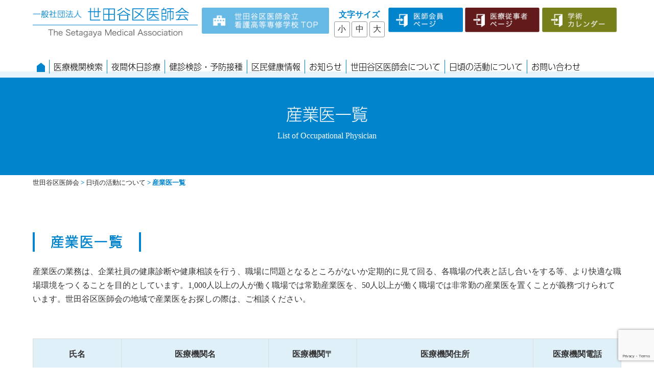

--- FILE ---
content_type: text/html; charset=UTF-8
request_url: https://www.setagaya-med.or.jp/activities/physicians/
body_size: 20346
content:
<!DOCTYPE html>
<html lang="ja"><head>
<meta charset="UTF-8">
<!--[if lt IE 9]>
<script src="http://html5shim.googlecode.com/svn/trunk/html5.js"></script>
<![endif]-->
<!--[if lt IE 7]>
<script src="http://ie7-js.googlecode.com/svn/version/2.1(beta4)/IE7.js"></script>
<![endif]-->

<title>産業医一覧  |  世田谷区医師会</title>

<meta name="description" content="世田谷区医師会-東京都世田谷区-のWebサイトです" />
<meta name="keywords" content="世田谷区医師会,医師会,世田谷区医師会立看護高等専修学校" />
<meta name="viewport" content="width=device-width, initial-scale=1">







<link rel="icon" href="https://www.setagaya-med.or.jp/web_2022/wp-content/themes/setagaya/images/favicon.ico" type="image/x-icon">
<link rel="shortcut icon" href="https://www.setagaya-med.or.jp/web_2022/wp-content/themes/setagaya/images/favicon.png" type="image/x-icon">
<link rel="apple-touch-icon" href="https://www.setagaya-med.or.jp/web_2022/wp-content/themes/setagaya/images/favicon.png">
<link rel="apple-touch-icon-precomposed" href="https://www.setagaya-med.or.jp/web_2022/wp-content/themes/setagaya/images/favicon.png">

<script type="text/javascript" src="https://ajax.googleapis.com/ajax/libs/jquery/1.11.0/jquery.min.js?ver=1.9.0"></script>

<!-- スクリプト詳細設定 -->

<script type="text/javascript" src="https://www.setagaya-med.or.jp/web_2022/wp-content/themes/setagaya/js/slick.js"></script>
<script type="text/javascript" src="https://www.setagaya-med.or.jp/web_2022/wp-content/themes/setagaya/js/script.js"></script>
<script src="https://cdnjs.cloudflare.com/ajax/libs/jquery.tablesorter/2.31.1/js/jquery.tablesorter.min.js"></script>
<script src="https://cdnjs.cloudflare.com/ajax/libs/jquery.tablesorter/2.31.1/js/extras/jquery.metadata.min.js"></script>
<!--CSS-->
<link href="https://www.setagaya-med.or.jp/web_2022/wp-content/themes/setagaya/style.css?20260131-1520" rel="stylesheet" type="text/css" />
<meta name='robots' content='max-image-preview:large' />
<script type="text/javascript">
window._wpemojiSettings = {"baseUrl":"https:\/\/s.w.org\/images\/core\/emoji\/14.0.0\/72x72\/","ext":".png","svgUrl":"https:\/\/s.w.org\/images\/core\/emoji\/14.0.0\/svg\/","svgExt":".svg","source":{"concatemoji":"https:\/\/www.setagaya-med.or.jp\/web_2022\/wp-includes\/js\/wp-emoji-release.min.js?ver=6.2.2"}};
/*! This file is auto-generated */
!function(e,a,t){var n,r,o,i=a.createElement("canvas"),p=i.getContext&&i.getContext("2d");function s(e,t){p.clearRect(0,0,i.width,i.height),p.fillText(e,0,0);e=i.toDataURL();return p.clearRect(0,0,i.width,i.height),p.fillText(t,0,0),e===i.toDataURL()}function c(e){var t=a.createElement("script");t.src=e,t.defer=t.type="text/javascript",a.getElementsByTagName("head")[0].appendChild(t)}for(o=Array("flag","emoji"),t.supports={everything:!0,everythingExceptFlag:!0},r=0;r<o.length;r++)t.supports[o[r]]=function(e){if(p&&p.fillText)switch(p.textBaseline="top",p.font="600 32px Arial",e){case"flag":return s("\ud83c\udff3\ufe0f\u200d\u26a7\ufe0f","\ud83c\udff3\ufe0f\u200b\u26a7\ufe0f")?!1:!s("\ud83c\uddfa\ud83c\uddf3","\ud83c\uddfa\u200b\ud83c\uddf3")&&!s("\ud83c\udff4\udb40\udc67\udb40\udc62\udb40\udc65\udb40\udc6e\udb40\udc67\udb40\udc7f","\ud83c\udff4\u200b\udb40\udc67\u200b\udb40\udc62\u200b\udb40\udc65\u200b\udb40\udc6e\u200b\udb40\udc67\u200b\udb40\udc7f");case"emoji":return!s("\ud83e\udef1\ud83c\udffb\u200d\ud83e\udef2\ud83c\udfff","\ud83e\udef1\ud83c\udffb\u200b\ud83e\udef2\ud83c\udfff")}return!1}(o[r]),t.supports.everything=t.supports.everything&&t.supports[o[r]],"flag"!==o[r]&&(t.supports.everythingExceptFlag=t.supports.everythingExceptFlag&&t.supports[o[r]]);t.supports.everythingExceptFlag=t.supports.everythingExceptFlag&&!t.supports.flag,t.DOMReady=!1,t.readyCallback=function(){t.DOMReady=!0},t.supports.everything||(n=function(){t.readyCallback()},a.addEventListener?(a.addEventListener("DOMContentLoaded",n,!1),e.addEventListener("load",n,!1)):(e.attachEvent("onload",n),a.attachEvent("onreadystatechange",function(){"complete"===a.readyState&&t.readyCallback()})),(e=t.source||{}).concatemoji?c(e.concatemoji):e.wpemoji&&e.twemoji&&(c(e.twemoji),c(e.wpemoji)))}(window,document,window._wpemojiSettings);
</script>
<style type="text/css">
img.wp-smiley,
img.emoji {
	display: inline !important;
	border: none !important;
	box-shadow: none !important;
	height: 1em !important;
	width: 1em !important;
	margin: 0 0.07em !important;
	vertical-align: -0.1em !important;
	background: none !important;
	padding: 0 !important;
}
</style>
	<link rel='stylesheet' id='eo-leaflet.js-css' href='https://www.setagaya-med.or.jp/web_2022/wp-content/plugins/event-organiser/lib/leaflet/leaflet.min.css?ver=1.4.0' type='text/css' media='all' />
<style id='eo-leaflet.js-inline-css' type='text/css'>
.leaflet-popup-close-button{box-shadow:none!important;}
</style>
<link rel='stylesheet' id='wp-block-library-css' href='https://www.setagaya-med.or.jp/web_2022/wp-includes/css/dist/block-library/style.min.css?ver=6.2.2' type='text/css' media='all' />
<link rel='stylesheet' id='classic-theme-styles-css' href='https://www.setagaya-med.or.jp/web_2022/wp-includes/css/classic-themes.min.css?ver=6.2.2' type='text/css' media='all' />
<style id='global-styles-inline-css' type='text/css'>
body{--wp--preset--color--black: #000000;--wp--preset--color--cyan-bluish-gray: #abb8c3;--wp--preset--color--white: #ffffff;--wp--preset--color--pale-pink: #f78da7;--wp--preset--color--vivid-red: #cf2e2e;--wp--preset--color--luminous-vivid-orange: #ff6900;--wp--preset--color--luminous-vivid-amber: #fcb900;--wp--preset--color--light-green-cyan: #7bdcb5;--wp--preset--color--vivid-green-cyan: #00d084;--wp--preset--color--pale-cyan-blue: #8ed1fc;--wp--preset--color--vivid-cyan-blue: #0693e3;--wp--preset--color--vivid-purple: #9b51e0;--wp--preset--gradient--vivid-cyan-blue-to-vivid-purple: linear-gradient(135deg,rgba(6,147,227,1) 0%,rgb(155,81,224) 100%);--wp--preset--gradient--light-green-cyan-to-vivid-green-cyan: linear-gradient(135deg,rgb(122,220,180) 0%,rgb(0,208,130) 100%);--wp--preset--gradient--luminous-vivid-amber-to-luminous-vivid-orange: linear-gradient(135deg,rgba(252,185,0,1) 0%,rgba(255,105,0,1) 100%);--wp--preset--gradient--luminous-vivid-orange-to-vivid-red: linear-gradient(135deg,rgba(255,105,0,1) 0%,rgb(207,46,46) 100%);--wp--preset--gradient--very-light-gray-to-cyan-bluish-gray: linear-gradient(135deg,rgb(238,238,238) 0%,rgb(169,184,195) 100%);--wp--preset--gradient--cool-to-warm-spectrum: linear-gradient(135deg,rgb(74,234,220) 0%,rgb(151,120,209) 20%,rgb(207,42,186) 40%,rgb(238,44,130) 60%,rgb(251,105,98) 80%,rgb(254,248,76) 100%);--wp--preset--gradient--blush-light-purple: linear-gradient(135deg,rgb(255,206,236) 0%,rgb(152,150,240) 100%);--wp--preset--gradient--blush-bordeaux: linear-gradient(135deg,rgb(254,205,165) 0%,rgb(254,45,45) 50%,rgb(107,0,62) 100%);--wp--preset--gradient--luminous-dusk: linear-gradient(135deg,rgb(255,203,112) 0%,rgb(199,81,192) 50%,rgb(65,88,208) 100%);--wp--preset--gradient--pale-ocean: linear-gradient(135deg,rgb(255,245,203) 0%,rgb(182,227,212) 50%,rgb(51,167,181) 100%);--wp--preset--gradient--electric-grass: linear-gradient(135deg,rgb(202,248,128) 0%,rgb(113,206,126) 100%);--wp--preset--gradient--midnight: linear-gradient(135deg,rgb(2,3,129) 0%,rgb(40,116,252) 100%);--wp--preset--duotone--dark-grayscale: url('#wp-duotone-dark-grayscale');--wp--preset--duotone--grayscale: url('#wp-duotone-grayscale');--wp--preset--duotone--purple-yellow: url('#wp-duotone-purple-yellow');--wp--preset--duotone--blue-red: url('#wp-duotone-blue-red');--wp--preset--duotone--midnight: url('#wp-duotone-midnight');--wp--preset--duotone--magenta-yellow: url('#wp-duotone-magenta-yellow');--wp--preset--duotone--purple-green: url('#wp-duotone-purple-green');--wp--preset--duotone--blue-orange: url('#wp-duotone-blue-orange');--wp--preset--font-size--small: 13px;--wp--preset--font-size--medium: 20px;--wp--preset--font-size--large: 36px;--wp--preset--font-size--x-large: 42px;--wp--preset--spacing--20: 0.44rem;--wp--preset--spacing--30: 0.67rem;--wp--preset--spacing--40: 1rem;--wp--preset--spacing--50: 1.5rem;--wp--preset--spacing--60: 2.25rem;--wp--preset--spacing--70: 3.38rem;--wp--preset--spacing--80: 5.06rem;--wp--preset--shadow--natural: 6px 6px 9px rgba(0, 0, 0, 0.2);--wp--preset--shadow--deep: 12px 12px 50px rgba(0, 0, 0, 0.4);--wp--preset--shadow--sharp: 6px 6px 0px rgba(0, 0, 0, 0.2);--wp--preset--shadow--outlined: 6px 6px 0px -3px rgba(255, 255, 255, 1), 6px 6px rgba(0, 0, 0, 1);--wp--preset--shadow--crisp: 6px 6px 0px rgba(0, 0, 0, 1);}:where(.is-layout-flex){gap: 0.5em;}body .is-layout-flow > .alignleft{float: left;margin-inline-start: 0;margin-inline-end: 2em;}body .is-layout-flow > .alignright{float: right;margin-inline-start: 2em;margin-inline-end: 0;}body .is-layout-flow > .aligncenter{margin-left: auto !important;margin-right: auto !important;}body .is-layout-constrained > .alignleft{float: left;margin-inline-start: 0;margin-inline-end: 2em;}body .is-layout-constrained > .alignright{float: right;margin-inline-start: 2em;margin-inline-end: 0;}body .is-layout-constrained > .aligncenter{margin-left: auto !important;margin-right: auto !important;}body .is-layout-constrained > :where(:not(.alignleft):not(.alignright):not(.alignfull)){max-width: var(--wp--style--global--content-size);margin-left: auto !important;margin-right: auto !important;}body .is-layout-constrained > .alignwide{max-width: var(--wp--style--global--wide-size);}body .is-layout-flex{display: flex;}body .is-layout-flex{flex-wrap: wrap;align-items: center;}body .is-layout-flex > *{margin: 0;}:where(.wp-block-columns.is-layout-flex){gap: 2em;}.has-black-color{color: var(--wp--preset--color--black) !important;}.has-cyan-bluish-gray-color{color: var(--wp--preset--color--cyan-bluish-gray) !important;}.has-white-color{color: var(--wp--preset--color--white) !important;}.has-pale-pink-color{color: var(--wp--preset--color--pale-pink) !important;}.has-vivid-red-color{color: var(--wp--preset--color--vivid-red) !important;}.has-luminous-vivid-orange-color{color: var(--wp--preset--color--luminous-vivid-orange) !important;}.has-luminous-vivid-amber-color{color: var(--wp--preset--color--luminous-vivid-amber) !important;}.has-light-green-cyan-color{color: var(--wp--preset--color--light-green-cyan) !important;}.has-vivid-green-cyan-color{color: var(--wp--preset--color--vivid-green-cyan) !important;}.has-pale-cyan-blue-color{color: var(--wp--preset--color--pale-cyan-blue) !important;}.has-vivid-cyan-blue-color{color: var(--wp--preset--color--vivid-cyan-blue) !important;}.has-vivid-purple-color{color: var(--wp--preset--color--vivid-purple) !important;}.has-black-background-color{background-color: var(--wp--preset--color--black) !important;}.has-cyan-bluish-gray-background-color{background-color: var(--wp--preset--color--cyan-bluish-gray) !important;}.has-white-background-color{background-color: var(--wp--preset--color--white) !important;}.has-pale-pink-background-color{background-color: var(--wp--preset--color--pale-pink) !important;}.has-vivid-red-background-color{background-color: var(--wp--preset--color--vivid-red) !important;}.has-luminous-vivid-orange-background-color{background-color: var(--wp--preset--color--luminous-vivid-orange) !important;}.has-luminous-vivid-amber-background-color{background-color: var(--wp--preset--color--luminous-vivid-amber) !important;}.has-light-green-cyan-background-color{background-color: var(--wp--preset--color--light-green-cyan) !important;}.has-vivid-green-cyan-background-color{background-color: var(--wp--preset--color--vivid-green-cyan) !important;}.has-pale-cyan-blue-background-color{background-color: var(--wp--preset--color--pale-cyan-blue) !important;}.has-vivid-cyan-blue-background-color{background-color: var(--wp--preset--color--vivid-cyan-blue) !important;}.has-vivid-purple-background-color{background-color: var(--wp--preset--color--vivid-purple) !important;}.has-black-border-color{border-color: var(--wp--preset--color--black) !important;}.has-cyan-bluish-gray-border-color{border-color: var(--wp--preset--color--cyan-bluish-gray) !important;}.has-white-border-color{border-color: var(--wp--preset--color--white) !important;}.has-pale-pink-border-color{border-color: var(--wp--preset--color--pale-pink) !important;}.has-vivid-red-border-color{border-color: var(--wp--preset--color--vivid-red) !important;}.has-luminous-vivid-orange-border-color{border-color: var(--wp--preset--color--luminous-vivid-orange) !important;}.has-luminous-vivid-amber-border-color{border-color: var(--wp--preset--color--luminous-vivid-amber) !important;}.has-light-green-cyan-border-color{border-color: var(--wp--preset--color--light-green-cyan) !important;}.has-vivid-green-cyan-border-color{border-color: var(--wp--preset--color--vivid-green-cyan) !important;}.has-pale-cyan-blue-border-color{border-color: var(--wp--preset--color--pale-cyan-blue) !important;}.has-vivid-cyan-blue-border-color{border-color: var(--wp--preset--color--vivid-cyan-blue) !important;}.has-vivid-purple-border-color{border-color: var(--wp--preset--color--vivid-purple) !important;}.has-vivid-cyan-blue-to-vivid-purple-gradient-background{background: var(--wp--preset--gradient--vivid-cyan-blue-to-vivid-purple) !important;}.has-light-green-cyan-to-vivid-green-cyan-gradient-background{background: var(--wp--preset--gradient--light-green-cyan-to-vivid-green-cyan) !important;}.has-luminous-vivid-amber-to-luminous-vivid-orange-gradient-background{background: var(--wp--preset--gradient--luminous-vivid-amber-to-luminous-vivid-orange) !important;}.has-luminous-vivid-orange-to-vivid-red-gradient-background{background: var(--wp--preset--gradient--luminous-vivid-orange-to-vivid-red) !important;}.has-very-light-gray-to-cyan-bluish-gray-gradient-background{background: var(--wp--preset--gradient--very-light-gray-to-cyan-bluish-gray) !important;}.has-cool-to-warm-spectrum-gradient-background{background: var(--wp--preset--gradient--cool-to-warm-spectrum) !important;}.has-blush-light-purple-gradient-background{background: var(--wp--preset--gradient--blush-light-purple) !important;}.has-blush-bordeaux-gradient-background{background: var(--wp--preset--gradient--blush-bordeaux) !important;}.has-luminous-dusk-gradient-background{background: var(--wp--preset--gradient--luminous-dusk) !important;}.has-pale-ocean-gradient-background{background: var(--wp--preset--gradient--pale-ocean) !important;}.has-electric-grass-gradient-background{background: var(--wp--preset--gradient--electric-grass) !important;}.has-midnight-gradient-background{background: var(--wp--preset--gradient--midnight) !important;}.has-small-font-size{font-size: var(--wp--preset--font-size--small) !important;}.has-medium-font-size{font-size: var(--wp--preset--font-size--medium) !important;}.has-large-font-size{font-size: var(--wp--preset--font-size--large) !important;}.has-x-large-font-size{font-size: var(--wp--preset--font-size--x-large) !important;}
.wp-block-navigation a:where(:not(.wp-element-button)){color: inherit;}
:where(.wp-block-columns.is-layout-flex){gap: 2em;}
.wp-block-pullquote{font-size: 1.5em;line-height: 1.6;}
</style>
<link rel='stylesheet' id='contact-form-7-css' href='https://www.setagaya-med.or.jp/web_2022/wp-content/plugins/contact-form-7/includes/css/styles.css?ver=5.8.7' type='text/css' media='all' />
<link rel='stylesheet' id='fancybox-css' href='https://www.setagaya-med.or.jp/web_2022/wp-content/plugins/easy-fancybox/fancybox/1.5.4/jquery.fancybox.min.css?ver=6.2.2' type='text/css' media='screen' />
<link rel='stylesheet' id='wp-pagenavi-css' href='https://www.setagaya-med.or.jp/web_2022/wp-content/plugins/wp-pagenavi/pagenavi-css.css?ver=2.70' type='text/css' media='all' />
<link rel='stylesheet' id='mw-google-maps-css' href='https://www.setagaya-med.or.jp/web_2022/wp-content/plugins/mw-google-maps/css/style.css?ver=6.2.2' type='text/css' media='all' />
<!--n2css--><!--n2js--><script type='text/javascript' src='https://www.setagaya-med.or.jp/web_2022/wp-includes/js/jquery/jquery.min.js?ver=3.6.4' id='jquery-core-js'></script>
<script type='text/javascript' src='https://www.setagaya-med.or.jp/web_2022/wp-includes/js/jquery/jquery-migrate.min.js?ver=3.4.0' id='jquery-migrate-js'></script>
<link rel="https://api.w.org/" href="https://www.setagaya-med.or.jp/wp-json/" /><link rel="alternate" type="application/json" href="https://www.setagaya-med.or.jp/wp-json/wp/v2/pages/817" /><link rel="EditURI" type="application/rsd+xml" title="RSD" href="https://www.setagaya-med.or.jp/web_2022/xmlrpc.php?rsd" />
<link rel="wlwmanifest" type="application/wlwmanifest+xml" href="https://www.setagaya-med.or.jp/web_2022/wp-includes/wlwmanifest.xml" />
<meta name="generator" content="WordPress 6.2.2" />
<link rel="canonical" href="https://www.setagaya-med.or.jp/activities/physicians/" />
<link rel='shortlink' href='https://www.setagaya-med.or.jp/?p=817' />
<link rel="alternate" type="application/json+oembed" href="https://www.setagaya-med.or.jp/wp-json/oembed/1.0/embed?url=https%3A%2F%2Fwww.setagaya-med.or.jp%2Factivities%2Fphysicians%2F" />
<link rel="alternate" type="text/xml+oembed" href="https://www.setagaya-med.or.jp/wp-json/oembed/1.0/embed?url=https%3A%2F%2Fwww.setagaya-med.or.jp%2Factivities%2Fphysicians%2F&#038;format=xml" />
<script>
  (function(d) {
    var config = {
      kitId: 'ipn7nig',
      scriptTimeout: 3000,
      async: true
    },
    h=d.documentElement,t=setTimeout(function(){h.className=h.className.replace(/\bwf-loading\b/g,"")+" wf-inactive";},config.scriptTimeout),tk=d.createElement("script"),f=false,s=d.getElementsByTagName("script")[0],a;h.className+=" wf-loading";tk.src='https://use.typekit.net/'+config.kitId+'.js';tk.async=true;tk.onload=tk.onreadystatechange=function(){a=this.readyState;if(f||a&&a!="complete"&&a!="loaded")return;f=true;clearTimeout(t);try{Typekit.load(config)}catch(e){}};s.parentNode.insertBefore(tk,s)
  })(document);
  
jQuery(function(){

	jQuery("#fontSize li").click(function(){

		jQuery("#fontSize li").removeClass("current");
		var fontCss = jQuery(this).attr("class");
		jQuery(this).addClass("current");
		if(fontCss == "large"){
		  jQuery("body").css("fontSize","1.16em"); 
		}else if(fontCss == "middle"){
		  jQuery("body").css("fontSize","1em");
		}else{
		  jQuery("body").css("fontSize","0.75em");
		}

 	});
});


$(document).ready(function(){
    
    $('input').on('keyup', function(){
        Search($(this).val());
    });
    
});

$(function(){
	$('#button').on("click",function(){
		var re = new RegExp($('#search').val());
		$('#myTable tbody tr').each(function(){
			var tr = $(this);
			tr.hide();
			$('td', this).each(function(){
				var txt = $(this).html();
				if(txt.match(re) != null){
					tr.show();
				}
			});
		});
	});
	$('#button2').on("click",function(){
		$('#myTable tr').show();
	});
});
	
$(document).ready(function() { 
  $("#myTable").tablesorter();
});

$(function(){
$(".acMenu.area01 dt").on("click", function() {
$(this).next().slideToggle();
});
});
$(function(){
$('.acMenu.area01 dt').on('click', function(){
$('.acMenu.area01 dt').toggleClass('one');
});
});
$(function(){
$(".acMenu.area02 dt").on("click", function() {
$(this).next().slideToggle();
});
});
$(function(){
$('.acMenu.area02 dt').on('click', function(){
$('.acMenu.area02 dt').toggleClass('one');
});
});
$(function(){
$(".acMenu.area03 dt").on("click", function() {
$(this).next().slideToggle();
});
});
$(function(){
$('.acMenu.area03 dt').on('click', function(){
$('.acMenu.area03 dt').toggleClass('one');
});
});
$(function(){
$(".acMenu.area04 dt").on("click", function() {
$(this).next().slideToggle();
});
});
$(function(){
$('.acMenu.area04 dt').on('click', function(){
$('.acMenu.area04 dt').toggleClass('one');
});
});
$(function(){
$(".acMenu.area01-1 dt").on("click", function() {
$(this).next().slideToggle();
});
});
$(function(){
$('.acMenu.area01-1 dt').on('click', function(){
$('.acMenu.area01-1 dt').toggleClass('one');
});
});
$(function(){
$(".acMenu.area01-2 dt").on("click", function() {
$(this).next().slideToggle();
});
});
$(function(){
$('.acMenu.area01-2 dt').on('click', function(){
$('.acMenu.area01-2 dt').toggleClass('one');
});
});
$(function(){
$(".acMenu.area01-3 dt").on("click", function() {
$(this).next().slideToggle();
});
});
$(function(){
$('.acMenu.area01-3 dt').on('click', function(){
$('.acMenu.area01-3 dt').toggleClass('one');
});
});
$(function(){
$(".acMenu.area01-4 dt").on("click", function() {
$(this).next().slideToggle();
});
});
$(function(){
$('.acMenu.area01-4 dt').on('click', function(){
$('.acMenu.area01-4 dt').toggleClass('one');
});
});
$(function(){
$(".acMenu.area01-5 dt").on("click", function() {
$(this).next().slideToggle();
});
});
$(function(){
$('.acMenu.area01-5 dt').on('click', function(){
$('.acMenu.area01-5 dt').toggleClass('one');
});
});
$(function(){
$(".acMenu.area01-6 dt").on("click", function() {
$(this).next().slideToggle();
});
});
$(function(){
$('.acMenu.area01-6 dt').on('click', function(){
$('.acMenu.area01-6 dt').toggleClass('one');
});
});
$(function(){
$(".acMenu.area01-7 dt").on("click", function() {
$(this).next().slideToggle();
});
});
$(function(){
$('.acMenu.area01-7 dt').on('click', function(){
$('.acMenu.area01-7 dt').toggleClass('one');
});
});
$(function(){
$(".acMenu.area01-8 dt").on("click", function() {
$(this).next().slideToggle();
});
});
$(function(){
$('.acMenu.area01-8 dt').on('click', function(){
$('.acMenu.area01-8 dt').toggleClass('one');
});
});
$(function(){
$(".acMenu.area01-9 dt").on("click", function() {
$(this).next().slideToggle();
});
});
$(function(){
$('.acMenu.area01-9 dt').on('click', function(){
$('.acMenu.area01-9 dt').toggleClass('one');
});
});
$(function(){
$(".acMenu.area01-10 dt").on("click", function() {
$(this).next().slideToggle();
});
});
$(function(){
$('.acMenu.area01-10 dt').on('click', function(){
$('.acMenu.area01-10 dt').toggleClass('one');
});
});
$(function(){
$(".acMenu.area01-11 dt").on("click", function() {
$(this).next().slideToggle();
});
});
$(function(){
$('.acMenu.area01-11 dt').on('click', function(){
$('.acMenu.area01-11 dt').toggleClass('one');
});
});
$(function(){
$(".acMenu.area01-12 dt").on("click", function() {
$(this).next().slideToggle();
});
});
$(function(){
$('.acMenu.area01-12 dt').on('click', function(){
$('.acMenu.area01-12 dt').toggleClass('one');
});
});
$(function(){
$(".acMenu.area01-13 dt").on("click", function() {
$(this).next().slideToggle();
});
});
$(function(){
$('.acMenu.area01-13 dt').on('click', function(){
$('.acMenu.area01-13 dt').toggleClass('one');
});
});
$(function(){
$(".acMenu.area01-14 dt").on("click", function() {
$(this).next().slideToggle();
});
});
$(function(){
$('.acMenu.area01-14 dt').on('click', function(){
$('.acMenu.area01-14 dt').toggleClass('one');
});
});
$(function(){
$(".acMenu.area01-15 dt").on("click", function() {
$(this).next().slideToggle();
});
});
$(function(){
$('.acMenu.area01-15 dt').on('click', function(){
$('.acMenu.area01-15 dt').toggleClass('one');
});
});
$(function(){
$(".acMenu.area01-16 dt").on("click", function() {
$(this).next().slideToggle();
});
});
$(function(){
$('.acMenu.area01-16 dt').on('click', function(){
$('.acMenu.area01-16 dt').toggleClass('one');
});
});
$(function(){
$(".acMenu.area01-17 dt").on("click", function() {
$(this).next().slideToggle();
});
});
$(function(){
$('.acMenu.area01-17 dt').on('click', function(){
$('.acMenu.area01-17 dt').toggleClass('one');
});
});
$(function(){
$(".acMenu.area01-18 dt").on("click", function() {
$(this).next().slideToggle();
});
});
$(function(){
$('.acMenu.area01-18 dt').on('click', function(){
$('.acMenu.area01-18 dt').toggleClass('one');
});
});
$(function(){
$(".acMenu.area01-19 dt").on("click", function() {
$(this).next().slideToggle();
});
});
$(function(){
$('.acMenu.area01-19 dt').on('click', function(){
$('.acMenu.area01-19 dt').toggleClass('one');
});
});
$(function(){
$(".acMenu.area01-20 dt").on("click", function() {
$(this).next().slideToggle();
});
});
$(function(){
$('.acMenu.area01-20 dt').on('click', function(){
$('.acMenu.area01-20 dt').toggleClass('one');
});
});
$(function(){
$(".acMenu.area01-21 dt").on("click", function() {
$(this).next().slideToggle();
});
});
$(function(){
$('.acMenu.area01-21 dt').on('click', function(){
$('.acMenu.area01-21 dt').toggleClass('one');
});
});
$(function(){
$(".acMenu.area01-22 dt").on("click", function() {
$(this).next().slideToggle();
});
});
$(function(){
$('.acMenu.area01-22 dt').on('click', function(){
$('.acMenu.area01-22 dt').toggleClass('one');
});
});
$(function(){
$(".acMenu.area01-23 dt").on("click", function() {
$(this).next().slideToggle();
});
});
$(function(){
$('.acMenu.area01-23 dt').on('click', function(){
$('.acMenu.area01-23 dt').toggleClass('one');
});
});
$(function(){
$(".acMenu.area01-24 dt").on("click", function() {
$(this).next().slideToggle();
});
});
$(function(){
$('.acMenu.area01-24 dt').on('click', function(){
$('.acMenu.area01-24 dt').toggleClass('one');
});
});
$(function(){
$(".acMenu.area01-25 dt").on("click", function() {
$(this).next().slideToggle();
});
});
$(function(){
$('.acMenu.area01-25 dt').on('click', function(){
$('.acMenu.area01-25 dt').toggleClass('one');
});
});
$(function(){
$(".acMenu.area01-26 dt").on("click", function() {
$(this).next().slideToggle();
});
});
$(function(){
$('.acMenu.area01-26 dt').on('click', function(){
$('.acMenu.area01-26 dt').toggleClass('one');
});
});
$(function(){
$(".acMenu.area01-27 dt").on("click", function() {
$(this).next().slideToggle();
});
});
$(function(){
$('.acMenu.area01-27 dt').on('click', function(){
$('.acMenu.area01-27 dt').toggleClass('one');
});
});
$(function(){
$(".acMenu.area01-28 dt").on("click", function() {
$(this).next().slideToggle();
});
});
$(function(){
$('.acMenu.area01-28 dt').on('click', function(){
$('.acMenu.area01-28 dt').toggleClass('one');
});
});
$(function(){
$(".acMenu.area01-29 dt").on("click", function() {
$(this).next().slideToggle();
});
});
$(function(){
$('.acMenu.area01-29 dt').on('click', function(){
$('.acMenu.area01-29 dt').toggleClass('one');
});
});
$(function(){
$(".acMenu.area01-30 dt").on("click", function() {
$(this).next().slideToggle();
});
});
$(function(){
$('.acMenu.area01-30 dt').on('click', function(){
$('.acMenu.area01-30 dt').toggleClass('one');
});
});
$(function(){
$(".acMenu.area01-31 dt").on("click", function() {
$(this).next().slideToggle();
});
});
$(function(){
$('.acMenu.area01-31 dt').on('click', function(){
$('.acMenu.area01-31 dt').toggleClass('one');
});
});
$(function(){
$(".acMenu.area01-32 dt").on("click", function() {
$(this).next().slideToggle();
});
});
$(function(){
$('.acMenu.area01-32 dt').on('click', function(){
$('.acMenu.area01-32 dt').toggleClass('one');
});
});
$(function(){
$(".acMenu.area01-33 dt").on("click", function() {
$(this).next().slideToggle();
});
});
$(function(){
$('.acMenu.area01-33 dt').on('click', function(){
$('.acMenu.area01-33 dt').toggleClass('one');
});
});
$(function(){
$(".acMenu.area01-34 dt").on("click", function() {
$(this).next().slideToggle();
});
});
$(function(){
$('.acMenu.area01-34 dt').on('click', function(){
$('.acMenu.area01-34 dt').toggleClass('one');
});
});
$(function(){
$(".acMenu.area01-35 dt").on("click", function() {
$(this).next().slideToggle();
});
});
$(function(){
$('.acMenu.area01-35 dt').on('click', function(){
$('.acMenu.area01-35 dt').toggleClass('one');
});
});
$(function(){
$(".acMenu.area01-36 dt").on("click", function() {
$(this).next().slideToggle();
});
});
$(function(){
$('.acMenu.area01-36 dt').on('click', function(){
$('.acMenu.area01-36 dt').toggleClass('one');
});
});
$(function(){
$(".acMenu.area01-37 dt").on("click", function() {
$(this).next().slideToggle();
});
});
$(function(){
$('.acMenu.area01-37 dt').on('click', function(){
$('.acMenu.area01-37 dt').toggleClass('one');
});
});
$(function(){
$(".acMenu.area01-38 dt").on("click", function() {
$(this).next().slideToggle();
});
});
$(function(){
$('.acMenu.area01-38 dt').on('click', function(){
$('.acMenu.area01-38 dt').toggleClass('one');
});
});
$(function(){
$(".acMenu.area01-39 dt").on("click", function() {
$(this).next().slideToggle();
});
});
$(function(){
$('.acMenu.area01-39 dt').on('click', function(){
$('.acMenu.area01-39 dt').toggleClass('one');
});
});
$(function(){
$('.acMenu.area01-40 dt').on('click', function(){
$('.acMenu.area01-40 dt').toggleClass('one');
});
});
</script>

</head>

<body class="page-template-default page page-id-817 page-child parent-pageid-218" id="physicians">

<div id="wrapper" class="sub"><!-- wrapper START -->



<!-- ///////// HEADER START //////////////////////////////////////////////////////////////////// -->
<header id="h_area"><!-- ヘッダ枠100%▼ -->
<div class="head_top">
<h1 title="一般社団法人世田谷区医師会"><a href="https://www.setagaya-med.or.jp"><img src="https://www.setagaya-med.or.jp/web_2022/wp-content/themes/setagaya/images/header_logo.png" alt="一般社団法人世田谷区医師会"/></a></h1>
<div class="head_right pc">
<p class="btn"><a href="https://www.setagaya-med.or.jp/college"><img src="https://www.setagaya-med.or.jp/web_2022/wp-content/themes/setagaya/images/header_btn01.png" alt="看護高等専修学校TOP"/></a></p>
<div id="fontSize">
<h3>文字サイズ</h3>
<ul>
<li class="small">小</li>
<li class="middle">中</li>
<li class="large">大</li>
</ul>
</div><!-- #fontSize end -->
<ul class="btnarea">
<li><a href="https://www.setagaya-med.or.jp/member_data"><img src="https://www.setagaya-med.or.jp/web_2022/wp-content/themes/setagaya/images/header_btn04.png" alt="医師会員ページ"/></a></li>
<li><a href="https://www.setagaya-med.or.jp/health-care"><img src="https://www.setagaya-med.or.jp/web_2022/wp-content/themes/setagaya/images/header_btn03.png" alt="医療従事者ページ"/></a></li>
<li><a href="https://www.setagaya-med.or.jp/academic-lecture"><img src="https://www.setagaya-med.or.jp/web_2022/wp-content/themes/setagaya/images/header_btn02.png" alt="学術カレンダー"/></a></li>
</ul>
</div>
<div class="mb">
<input type="checkbox" id="menu-navibtn"/>
<nav id="navi" role="navigation" aria-label="メインメニュー">
<div>
<label id="navibtn" for="menu-navibtn">
<span>
<span>メニューを開く</span>
</span>
</label>
<ul class="menu">
<li><a href="https://www.setagaya-med.or.jp">一般社団法人世田谷区医師会Home</a></li>
<li><a href="https://www.setagaya-med.or.jp/medical-search">医療機関検索</a></li>
<li><a href="https://www.setagaya-med.or.jp/urgent">夜間休日診療</a></li>
<li><a href="https://www.setagaya-med.or.jp/checkup">健診検診・予防接種</a></li>
<li><a href="https://www.setagaya-med.or.jp/health-information">区民健康情報</a></li>
<li><a href="https://www.setagaya-med.or.jp/information_data">お知らせ</a></li>
<li><a href="https://www.setagaya-med.or.jp/about">世田谷区医師会について</a></li>
<li><a href="https://www.setagaya-med.or.jp/activities">日頃の活動について</a></li>
<li><a href="https://www.setagaya-med.or.jp/contact">お問い合わせ</a></li>
<li><a href="https://www.setagaya-med.or.jp/member_data">医師会員ページ</a></li>
<li><a href="https://www.setagaya-med.or.jp/health-care">医療従事者ページ</a></li>
<li><a href="https://www.setagaya-med.or.jp/academic-lecture">学術カレンダー</a></li>
</ul>
</div>
</nav>

</div>




</div>
<div class="boxstyle05">
<div class="wrap">
<nav class="gnav pc">
<ul class="menu">
<li class="nav"><a href="https://www.setagaya-med.or.jp"><img src="https://www.setagaya-med.or.jp/web_2022/wp-content/themes/setagaya/images/gnavhome.png" alt="一般社団法人世田谷区医師会Home"/></a></li>
<li class="nav"><a href="https://www.setagaya-med.or.jp/medical-search">医療機関検索</a></li>
<li class="menu__single nav"><a href="https://www.setagaya-med.or.jp/urgent">夜間休日診療</a>
<ul class="menu__second-level pc">
<li><a href="https://www.setagaya-med.or.jp/urgent/treatment">夜間と休日診療のご案内</a></li>
<li><a href="https://www.setagaya-med.or.jp/urgent/phone-number">休日診療案内電話番号リスト</a></li>
<li><a href="https://www.setagaya-med.or.jp/urgent/holiday-medical">休日当番医療機関リスト</a></li>
<li><a href="https://www.setagaya-med.or.jp/urgent/emergency">救急指定医療機関一覧</a></li>
<li><a href="https://www.setagaya-med.or.jp/urgent/holiday">休日・全夜間診療事業リスト</a></li>
<li><a href="https://www.setagaya-med.or.jp/urgent/matsubara">初期救急診療所（松原）</a></li>
<li><a href="https://www.setagaya-med.or.jp/urgent/minamikarasuyama">付属烏山診療所（南烏山）</a></li>
<li><a href="https://www.setagaya-med.or.jp/urgent/home-treatment">在宅療養中の方へ</a></li>
</ul>
</li>
<li class="menu__single nav"><a href="https://www.setagaya-med.or.jp/checkup">健診検診・予防接種</a>
<ul class="menu__second-level pc">
<li><a href="https://www.setagaya-med.or.jp/checkup/examination">区民の皆様のための検診健診</a></li>
<li><a href="https://www.setagaya-med.or.jp/checkup/overview">重要事項に関する規程の概要
<ul>
<li><a href="https://www.setagaya-med.or.jp/checkup/overview/occupational">特定健診実施機関の検索</a></li>
<li><a href="https://www.setagaya-med.or.jp/checkup/overview/guidance">特定保健指導実施機関の検索</a></li>
</ul>

</a></li>
<li><a href="https://www.city.setagaya.lg.jp/mokuji/fukushi/003/004/index.html" target="_blank">予防接種の案内（外部リンク）</a></li>
<li><a href="https://www.city.setagaya.lg.jp/mokuji/kodomo/001/002/d00136973.html" target="_blank">乳児健診の案内（外部リンク）</a></li>
</ul>
</li>
<li class="menu__single nav"><a href="https://www.setagaya-med.or.jp/health-information">区民健康情報</a>
<ul class="menu__second-level pc">
<li><a href="http://idsc.tokyo-eiken.go.jp/" target="_blank">感染症・食中毒情報（東京都感染症情報センター:外部リンク）</a></li>
<li><a href="https://www.setagaya-med.or.jp/health-information/pr-paper">広報紙“笑顔と健康”</a></li>
<li><a href="https://www.setagaya-med.or.jp/health-information/family-doctor">かかりつけ医制度</a></li>
<li><a href="https://www.setagaya-med.or.jp/health-information/nursing-insurance">よくわかる介護保険</a></li>
<li><a href="https://www.setagaya-med.or.jp/health-information/rare-illnessr">難病相談事業（含む難病訪問診療）</a></li>
</ul>
</li>
<li class="menu__single nav"><a href="https://www.setagaya-med.or.jp/information_data">お知らせ</a>
<ul class="menu__second-level pc">
<li><a href="https://www.setagaya-med.or.jp/information_data">医師会からのお知らせ一覧</a></li>
<li><a href="https://www.setagaya-med.or.jp/information_cate/important">重要なお知らせ</a></li>
<li><a href="https://www.setagaya-med.or.jp/information_cate/ward">区民の皆さまへ</a></li>
<li><a href="https://www.setagaya-med.or.jp/information_cate/worker">医療従事者の皆さまへ</a></li>
<li><a href="https://www.setagaya-med.or.jp/information_cate/member">会員の皆さまへ</a></li>
</ul>
</li>
<li class="menu__single nav"><a href="https://www.setagaya-med.or.jp/about">世田谷区医師会について</a>
<ul class="menu__second-level pc">
<li><a href="https://www.setagaya-med.or.jp/about/greeting">ごあいさつ</a></li>
<li><a href="https://www.setagaya-med.or.jp/about/summary">世田谷区医師会のあらまし</a></li>
<li><a href="https://www.setagaya-med.or.jp/about/duties">理事会各部のはたらき</a></li>
<li><a href="https://www.setagaya-med.or.jp/about/access">地図( アクセス)</a></li>
<li><a href="https://www.setagaya-med.or.jp/about/join">入会・新規開業をお考えの先生へ</a></li>
</ul>
</li>
<li class="menu__single nav"><a href="https://www.setagaya-med.or.jp/activities">日頃の活動について</a>
<ul class="menu__second-level pc">
<li><a href="https://www.setagaya-med.or.jp/activities/health-class">区民のための健康教室</a></li>
<li><a href="https://www.setagaya-med.or.jp/activities/disasters">災害時医療救護活動</a></li>
<li><a href="https://www.setagaya-med.or.jp/activities/physicians">産業医一覧</a></li>
<li><a href="https://www.setagaya-med.or.jp/activities/health-services">東京西部地域産業保健センター</a></li>
<li><a href="https://www.setagaya-med.or.jp/activities/nosmoking">世田谷区医師会禁煙宣言</a></li>
<li><a href="https://www.setagaya-med.or.jp/activities/cooperation">ＩＣＴ（ＭＣＳ）を利用した医療連携</a></li>
<li><a href="https://www.setagaya-med.or.jp/activities/critical-path">地域連携クリティカルパス</a></li>
</ul>
</li>
<li class="nav"><a href="https://www.setagaya-med.or.jp/contact">お問い合わせ</a></li>
</ul>
</nav>
</div>
</div>
</header>

<div class="headbg">
<div class="boxin">
<h2 title="産業医一覧" class="tit_style02">産業医一覧</h2>


<p>List of Occupational Physician</p>
</div>
</div><!-- ENDheadbg  -->





<div id="breadArea"><!--パンくず-->
<div class="wrap">

<p><span property="itemListElement" typeof="ListItem"><a property="item" typeof="WebPage" title="世田谷区医師会へ移動する" href="https://www.setagaya-med.or.jp" class="home" ><span property="name">世田谷区医師会</span></a><meta property="position" content="1"></span> &gt; <span property="itemListElement" typeof="ListItem"><a property="item" typeof="WebPage" title="日頃の活動についてへ移動する" href="https://www.setagaya-med.or.jp/activities/" class="post post-page" ><span property="name">日頃の活動について</span></a><meta property="position" content="2"></span> &gt; <span property="itemListElement" typeof="ListItem"><span property="name" class="post post-page current-item">産業医一覧</span><meta property="url" content="https://www.setagaya-med.or.jp/activities/physicians/"><meta property="position" content="3"></span></p>



</div>
</div>

<div class="cnt_wp"><!-- コンテンツ枠100%▼ -->

<article>


<div class="main_area">
<div class="wrap txtarea">
<section id="box01">
<h3>産業医一覧</h3>
<p>産業医の業務は、企業社員の健康診断や健康相談を行う、職場に問題となるところがないか定期的に見て回る、各職場の代表と話し合いをする等、より快適な職場環境をつくることを目的としています。1,000人以上の人が働く職場では常勤産業医を、50人以上が働く職場では非常勤の産業医を置くことが義務づけられています。世田谷区医師会の地域で産業医をお探しの際は、ご相談ください。</p>
</section>

<section id="box02">

<div class="tablewrap">
<table class="tablestyle01">
<tbody>
<tr>
<th>氏名</th>
<th>医療機関名</th>
<th>医療機関〒</th>
<th>医療機関住所</th>
<th>医療機関電話</th>
</tr>
<tr>
<td>吉田　茂</td>
<td>池尻内科クリニック</td>
<td>154-0001</td>
<td>世田谷区池尻３－２１－２９ TOYAﾋﾞﾙ302</td>
<td>03-6450-7740</td>
</tr>
<tr>
<td>古畑　正</td>
<td>古畑病院</td>
<td>154-0001</td>
<td>世田谷区池尻２－３３－１０</td>
<td>03-3424-0705</td>
</tr>
<tr>
<td>古畑　由美子</td>
<td>ふるはた皮ふ科クリニック</td>
<td>154-0001</td>
<td>世田谷区池尻<br />
２－３７－２１-１F</td>
<td>03-3795-4112</td>
</tr>
<tr>
<td>平井　恭二</td>
<td>ひらい内科・外科クリニック三宿</td>
<td>154-0001</td>
<td>世田谷区池尻３－２８－１</td>
<td>03-5787-6717</td>
</tr>
<tr>
<td>三國　盛夫</td>
<td>みくに内科眼科クリニック</td>
<td>154-0002</td>
<td>世田谷区下馬１－４５－１７</td>
<td>03-3411-3920</td>
</tr>
<tr>
<td>白木　裕人</td>
<td>しらきメディカルクリニック</td>
<td>154-0002</td>
<td>世田谷区下馬２－４４－７</td>
<td>03-6453-2707</td>
</tr>
<tr>
<td>田中　弦</td>
<td>シグマクリニック</td>
<td>154-0002</td>
<td>世田谷区下馬５－４１－２１</td>
<td>03-5481-0226</td>
</tr>
<tr>
<td>萱嶋 信介</td>
<td>下馬６－２１かやしま医院</td>
<td>154-0002</td>
<td>世田谷区下馬６－２１－２</td>
<td>03-3418-6555</td>
</tr>
<tr>
<td>荻野　孝徳</td>
<td>おぎの内科クリニック</td>
<td>154-0002</td>
<td>世田谷区下馬６－２６－１５</td>
<td>03-3414-2255</td>
</tr>
<tr>
<td>武藤　見佳子</td>
<td>西條クリニック下馬</td>
<td>154-0002</td>
<td>世田谷区下馬６－３１－１９</td>
<td>03-3421-4386</td>
</tr>
<tr>
<td>大嶋　智</td>
<td>西條クリニック下馬</td>
<td>154-0002</td>
<td>世田谷区下馬６－３１－１９</td>
<td>03-3421-4386</td>
</tr>
<tr>
<td>加藤　良郎</td>
<td>加藤クリニック</td>
<td>154-0003</td>
<td>世田谷区野沢２－１４－５</td>
<td>03-3414-9688</td>
</tr>
<tr>
<td>近藤　新</td>
<td>パークサイド脳神経外科クリニック</td>
<td>154-0004</td>
<td>世田谷区太子堂<br />
１－３－３９-Ｂ１Ｆ</td>
<td>03-3414-3300</td>
</tr>
<tr>
<td>久保田　孝雄</td>
<td>東都三軒茶屋クリニック</td>
<td>154-0004</td>
<td>世田谷区太子堂２－１３－２</td>
<td>03-6805-3750</td>
</tr>
<tr>
<td>小俣　富美雄</td>
<td>小俣内科クリニック</td>
<td>154-0004</td>
<td>世田谷区太子堂２－１９－３<br />
仙田ﾋﾞﾙ１F</td>
<td>03-5432-3690</td>
</tr>
<tr>
<td>奈良岡　美惠子</td>
<td>樹のはなクリニック</td>
<td>154-0004</td>
<td>世田谷区太子堂２－２６－２<br />
サルース太子橋１Ｆ</td>
<td>03-5433-3388</td>
</tr>
<tr>
<td>飯室　護</td>
<td>いいむろ内科クリニック</td>
<td>154-0004</td>
<td>世田谷区太子堂３－２８－１６</td>
<td>03-3487-1166</td>
</tr>
<tr>
<td>小森　直起</td>
<td>小森クリニック</td>
<td>154-0004</td>
<td>世田谷区太子堂５－１１－４</td>
<td>03-3412-8770</td>
</tr>
<tr>
<td>早川　明子</td>
<td>三軒茶屋はやかわクリニック</td>
<td>154-0004</td>
<td>世田谷区太子堂５－１５－１３</td>
<td>03-6303-7383</td>
</tr>
<tr>
<td>亀井　真一郎</td>
<td>亀井クリニック</td>
<td>154-0005</td>
<td>世田谷区三宿１－８－１９</td>
<td>03-3413-7077</td>
</tr>
<tr>
<td>鳥越　義博</td>
<td>みんなのクリニック三軒茶屋</td>
<td>154-0011</td>
<td>世田谷区上馬２－２９－２０</td>
<td>03-6453-2390</td>
</tr>
<tr>
<td>石橋　健一</td>
<td>石橋医院</td>
<td>154-0011</td>
<td>世田谷区上馬１－１１－９</td>
<td>03-3410-3377</td>
</tr>
<tr>
<td>米谷　美津子</td>
<td>駒沢診療所</td>
<td>154-0011</td>
<td>世田谷区上馬４－５－８</td>
<td>03-3424-8562</td>
</tr>
<tr>
<td>村林　京子</td>
<td>駒沢診療所</td>
<td>154-0011</td>
<td>世田谷区上馬４－５－８</td>
<td>03-3424-8501</td>
</tr>
<tr>
<td>大塚　英彦</td>
<td>駒沢大塚クリニック</td>
<td>154-0012</td>
<td>世田谷区駒沢２－１－１３<br />
関ビル２Ｆ</td>
<td>03-5712-1181</td>
</tr>
<tr>
<td>李　一奉</td>
<td>駒沢メンタルクリニック</td>
<td>154-0012</td>
<td>世田谷区駒沢<br />
２－３１－１－２Ｆ</td>
<td>03-3414-8198</td>
</tr>
<tr>
<td>浅川　貴介</td>
<td>浅川クリニック</td>
<td>154-0017</td>
<td>世田谷区世田谷１－３－８</td>
<td>03-3420-0032</td>
</tr>
<tr>
<td>石川　勝</td>
<td>世田谷１丁目整形外科</td>
<td>154-0017</td>
<td>世田谷区世田谷１－１５－１１</td>
<td>03-3425-1921</td>
</tr>
<tr>
<td>副田　敦裕</td>
<td>世田谷子どもクリニック</td>
<td>154-0017</td>
<td>世田谷区世田谷<br />
３－６－１４－１０１</td>
<td>03-5799-1582</td>
</tr>
<tr>
<td>永田　博康</td>
<td>ながたクリニック</td>
<td>154-0017</td>
<td>世田谷区世田谷４－１－３<br />
世田谷医療<br />
ＣＯＭＭＵＮＩＴＹ３Ｆ</td>
<td>03-5477-1128</td>
</tr>
<tr>
<td>野々村　裕子</td>
<td>豪徳寺眼科</td>
<td>154-0021</td>
<td>世田谷区豪徳寺１－２３－２１－１０１</td>
<td>03-3429-1992</td>
</tr>
<tr>
<td>兒浦　利哉</td>
<td>こうらクリニック</td>
<td>154-0021</td>
<td>世田谷区豪徳寺１－２３－２２</td>
<td>03-3425-2333</td>
</tr>
<tr>
<td>羽田　雅夫</td>
<td>羽田内科医院</td>
<td>154-0021</td>
<td>世田谷区豪徳寺１－４６－２０</td>
<td>03-5477-3901</td>
</tr>
<tr>
<td>大野　孝義</td>
<td>豪徳寺整形外科クリニック</td>
<td>154-0021</td>
<td>世田谷区豪徳寺２－３１－８ ハイム和泉１F</td>
<td>03-5451-7878</td>
</tr>
<tr>
<td>今井　玲</td>
<td>うめがおか皮膚科</td>
<td>154-0022</td>
<td>世田谷区梅丘１－２５－１-2F</td>
<td>03-3425-2525</td>
</tr>
<tr>
<td>近藤　信和</td>
<td>近藤整形外科</td>
<td>154-0022</td>
<td>世田谷区梅丘１－１３－４</td>
<td>03-3706-7043</td>
</tr>
<tr>
<td>加藤　徳介</td>
<td>加藤医院</td>
<td>154-0022</td>
<td>世田谷区梅丘１－５７－１１</td>
<td>03-3420-4863</td>
</tr>
<tr>
<td>池内　龍太郎</td>
<td>神津内科クリニック</td>
<td>154-0023</td>
<td>世田谷区若林１－１８－１０みかみビル２Ｆ</td>
<td>03-5481-4114</td>
</tr>
<tr>
<td>上野　泰弘</td>
<td>本間医院</td>
<td>154-0023</td>
<td>世田谷区若林４－２１－１６</td>
<td>03-3419-4827</td>
</tr>
<tr>
<td>佐中　隆</td>
<td>佐中医院</td>
<td>154-0023</td>
<td>世田谷区若林４－１７－７</td>
<td>03-3421-9728</td>
</tr>
<tr>
<td>奈良　貞博</td>
<td>奈良クリニック</td>
<td>154-0024</td>
<td>世田谷区三軒茶屋<br />
１－６－１</td>
<td>03-5486-9550</td>
</tr>
<tr>
<td>山村　卓也</td>
<td>三軒茶屋第一病院</td>
<td>154-0024</td>
<td>世田谷区三軒茶屋１－２２－８</td>
<td>03-5787-2211</td>
</tr>
<tr>
<td>恩田　泰光</td>
<td>恩田メディカルプラザ</td>
<td>154-0024</td>
<td>世田谷区三軒茶屋２－１１－２０ サンタワーズD棟５F</td>
<td>03-5726-9327</td>
</tr>
<tr>
<td>岩崎　高明</td>
<td>岩崎内科クリニック</td>
<td>154-0024</td>
<td>世田谷区三軒茶屋２－５６－７</td>
<td>03-3419-1085</td>
</tr>
<tr>
<td>大坪　公子</td>
<td>三軒茶屋病院</td>
<td>154-0024</td>
<td>世田谷区三軒茶屋<br />
１－２１－５</td>
<td>03-3410-7321</td>
</tr>
<tr>
<td>大坪　由里子</td>
<td>三軒茶屋病院</td>
<td>154-0024</td>
<td>世田谷区三軒茶屋<br />
１－２１－５</td>
<td>03-3410-7321</td>
</tr>
<tr>
<td>畑石　隆治</td>
<td>はたいしメディカルクリニック</td>
<td>154-0024</td>
<td>世田谷区三軒茶屋<br />
１－３５－２１<br />
LILAS三軒茶屋 ２Ｆ</td>
<td>03-5787-5525</td>
</tr>
<tr>
<td>反町　武史</td>
<td>三軒茶屋整形外科・スポーツクリニック</td>
<td>154-0024</td>
<td>世田谷区三軒茶屋<br />
１－３７－２－４F</td>
<td>03-3487-8341</td>
</tr>
<tr>
<td>水本  賀文</td>
<td>駅前三軒茶屋みずもとレディースクリニック</td>
<td>154-0024</td>
<td>世田谷区三軒茶屋<br />
１－３７－８－２Ｆ</td>
<td>03-6450-9114</td>
</tr>
<tr>
<td>鈴木　伸</td>
<td>鈴木内科循環器科</td>
<td>154-0024</td>
<td>世田谷区三軒茶屋<br />
１－３９－５－２０２</td>
<td>03-3412-0072</td>
</tr>
<tr>
<td>中村　浩之</td>
<td>中村内科クリニック</td>
<td>154-0024</td>
<td>世田谷区三軒茶屋<br />
１－４１－１５－１Ｆ</td>
<td>03-5432-5465</td>
</tr>
<tr>
<td>松永　浩</td>
<td>三軒茶屋内科クリニック</td>
<td>154-0024</td>
<td>世田谷区三軒茶屋<br />
２－２０－１８</td>
<td>03-3421-4522</td>
</tr>
<tr>
<td>井上　敬一郎</td>
<td>井上外科・内科</td>
<td>154-0024</td>
<td>世田谷区三軒茶屋<br />
２－２４－１７</td>
<td>03-3424-3360</td>
</tr>
<tr>
<td>廣瀬　久人</td>
<td>ふたばクリニック</td>
<td>154-0024</td>
<td>世田谷区三軒茶屋<br />
２－８－１１</td>
<td>03-3410-2700</td>
</tr>
<tr>
<td>鶴見　由起夫</td>
<td>ゆうハートクリニック</td>
<td>155-0031</td>
<td>世田谷区北沢<br />
２－１－１６－２Ｆ</td>
<td>03-5432-9310</td>
</tr>
<tr>
<td>渡邉　友美</td>
<td>シモキタクリニック</td>
<td>155-0031</td>
<td>世田谷区北沢２－１７－２</td>
<td>03-3414-5252</td>
</tr>
<tr>
<td>加藤　順</td>
<td>加藤医院</td>
<td>155-0031</td>
<td>世田谷区北沢２－２２－１１</td>
<td>03-3412-1401</td>
</tr>
<tr>
<td>太田　昌克</td>
<td>おおた内科クリニック</td>
<td>155-0031</td>
<td>世田谷区北沢３－２－３<br />
東北沢医療ビル２ Ｆ</td>
<td>03-5453-0010</td>
</tr>
<tr>
<td>加藤　賢朗</td>
<td>加藤医院</td>
<td>155-0031</td>
<td>世田谷区北沢２－２２－１１</td>
<td>03-3412-1401</td>
</tr>
<tr>
<td>村上  知文</td>
<td>下北沢トモクリニック</td>
<td>155-0031</td>
<td>世田谷区北沢２－３１－６</td>
<td>03-3469-3330</td>
</tr>
<tr>
<td>直宮　晃一</td>
<td>直宮医院</td>
<td>155-0031</td>
<td>世田谷区北沢３－１１－１４</td>
<td>03-3468-2867</td>
</tr>
<tr>
<td>佐伯　威男</td>
<td>佐伯医院</td>
<td>155-0031</td>
<td>世田谷区北沢４－１－１２</td>
<td>03-3466-8848</td>
</tr>
<tr>
<td>堀　雄一</td>
<td>堀医院</td>
<td>155-0032</td>
<td>世田谷区代沢３－１６－８</td>
<td>03-3421-2117</td>
</tr>
<tr>
<td>門田　篤</td>
<td>かどた内科クリニック</td>
<td>155-0032</td>
<td>世田谷区代沢<br />
５－１８－１－２F</td>
<td>03-6413-8333</td>
</tr>
<tr>
<td>服部　幹彦</td>
<td>山手クリニック</td>
<td>155-0032</td>
<td>世田谷区代沢２－２８－１１</td>
<td>03-5431-5228</td>
</tr>
<tr>
<td>羽山  享宏</td>
<td>羽山医院</td>
<td>155-0032</td>
<td>世田谷区代沢２－３６－８</td>
<td>03-3487-1731</td>
</tr>
<tr>
<td>原  正道</td>
<td>原医院</td>
<td>155-0032</td>
<td>世田谷区代沢３－１２－１７</td>
<td>03-3421-0688</td>
</tr>
<tr>
<td>三嶌　典子</td>
<td>原医院</td>
<td>155-0032</td>
<td>世田谷区代沢３－１２－１７</td>
<td>03-3421-0688</td>
</tr>
<tr>
<td>小林　建一</td>
<td>代沢さくら醫院</td>
<td>155-0032</td>
<td>世田谷区代沢４－４５－１９</td>
<td>03-3412-2911</td>
</tr>
<tr>
<td>小林　千紗</td>
<td>代沢さくら醫院</td>
<td>155-0032</td>
<td>世田谷区代沢４－４５－１９</td>
<td>03-3412-2911</td>
</tr>
<tr>
<td>副島　道正</td>
<td>副島クリニック</td>
<td>155-0032</td>
<td>世田谷区代沢５－３－８</td>
<td>03-3421-1793</td>
</tr>
<tr>
<td>竹内　香織</td>
<td>代田クリニック</td>
<td>155-0033</td>
<td>世田谷区代田２－１８－１１<br />
ｴｺｰﾋﾞﾙ１Ｆ</td>
<td>03-5787-3320</td>
</tr>
<tr>
<td>家永　聡</td>
<td>杉山産婦人科</td>
<td>156-0041</td>
<td>世田谷区大原１－５３－１</td>
<td>03-5454-8181</td>
</tr>
<tr>
<td>小原　正幸</td>
<td>小原医院</td>
<td>156-0041</td>
<td>世田谷区大原１－４９－１４</td>
<td>03-3460-2036</td>
</tr>
<tr>
<td>中嶋　太一郎</td>
<td>中島医院</td>
<td>156-0041</td>
<td>世田谷区大原<br />
２－１６－７－１階</td>
<td>03-3321-7788</td>
</tr>
<tr>
<td>大野　元子</td>
<td>中島医院</td>
<td>156-0041</td>
<td>世田谷区大原<br />
２－１６－７－１階</td>
<td>03-3321-7788</td>
</tr>
<tr>
<td>中山　幸栄</td>
<td>大原クリニック</td>
<td>156-0041</td>
<td>世田谷区大原２－２３－１９</td>
<td>03-3324-3077</td>
</tr>
<tr>
<td>田代　博嗣</td>
<td>田代医院</td>
<td>156-0041</td>
<td>世田谷区大原２－２６－９</td>
<td>03-3321-1142</td>
</tr>
<tr>
<td>池田　尊洋</td>
<td>代田橋中央診療所</td>
<td>156-0041</td>
<td>世田谷区大原２－５－７</td>
<td>03-3943-1151</td>
</tr>
<tr>
<td>山崎　幹雄</td>
<td>代田ひだまり整形外科・循環器内科</td>
<td>156-0042</td>
<td>世田谷区羽根木１－２－２</td>
<td>03-5376-3711</td>
</tr>
<tr>
<td>寺田　正</td>
<td>寺田医院</td>
<td>156-0042</td>
<td>世田谷区羽根木２－１７－１１</td>
<td>03-3322-2685</td>
</tr>
<tr>
<td>古平　国泰</td>
<td>明大前クリニック</td>
<td>156-0043</td>
<td>世田谷区松原<br />
２－４２－１４ー１０１</td>
<td>03-5376-2281</td>
</tr>
<tr>
<td>内田　智子</td>
<td>明大前クリニック</td>
<td>156-0043</td>
<td>世田谷区松原２－４２－１４<br />
美鈴Ｓﾋﾞﾙ１０１</td>
<td>03-5376-2281</td>
</tr>
<tr>
<td>吉川　尚男</td>
<td>吉川内科医院</td>
<td>156-0043</td>
<td>世田谷区松原３－２８－８</td>
<td>03-3323-0661</td>
</tr>
<tr>
<td>吉川　裕美子</td>
<td>吉川内科医院</td>
<td>156-0043</td>
<td>世田谷区松原３－２８－８</td>
<td>03-3323-0661</td>
</tr>
<tr>
<td>吉川　尚美</td>
<td>吉川小児科</td>
<td>156-0043</td>
<td>世田谷区松原<br />
３－２８－８－２Ｆ</td>
<td>03-5329-4153</td>
</tr>
<tr>
<td>大坪　孝一</td>
<td>大坪医院</td>
<td>156-0043</td>
<td>世田谷区松原５－５８－１１</td>
<td>03-3328-2285</td>
</tr>
<tr>
<td>長田　弘美</td>
<td>赤堤クリニック</td>
<td>156-0044</td>
<td>世田谷区赤堤１－１－４</td>
<td>03-5376-1131</td>
</tr>
<tr>
<td>長田　次夫</td>
<td>赤堤クリニック</td>
<td>156-0044</td>
<td>世田谷区赤堤１－１－４</td>
<td>03-5376-1131</td>
</tr>
<tr>
<td>宮﨑　英史</td>
<td>和みファミリークリニック</td>
<td>156-0044</td>
<td>世田谷区赤堤２－４４－１０</td>
<td>03-4291-9671</td>
</tr>
<tr>
<td>松原　充徳</td>
<td>松原整形外科内科</td>
<td>156-0044</td>
<td>世田谷区赤堤４－２２－７</td>
<td>03-5376-6200</td>
</tr>
<tr>
<td>田部井　弘一</td>
<td>しもたかいどホームドクタークリニック</td>
<td>156-0044</td>
<td>世田谷区赤堤５－３０－１５ しもたかいどメディカルタウン１Ｆ</td>
<td>03-6379-3677</td>
</tr>
<tr>
<td>大森　房之</td>
<td>大森クリニック</td>
<td>156-0045</td>
<td>世田谷区桜上水１－９－２</td>
<td>03-3302-6121</td>
</tr>
<tr>
<td>林　俊行</td>
<td>林診療所</td>
<td>156-0045</td>
<td>世田谷区桜上水<br />
４－１８－１９－２Ｆ</td>
<td>03-5316-5520</td>
</tr>
<tr>
<td>金澤　修</td>
<td>かなざわ内科クリニック</td>
<td>156-0051</td>
<td>世田谷区宮坂１－３８－１８</td>
<td>03-5942-6833</td>
</tr>
<tr>
<td>土渕　精一</td>
<td>世田谷メンタルクリニック</td>
<td>156-0051</td>
<td>世田谷区宮坂２－２６－５<br />
ケンポドービル２Ｆ</td>
<td>03-3426-6811</td>
</tr>
<tr>
<td>塚原　摩耶</td>
<td>塚原整形外科</td>
<td>156-0051</td>
<td>世田谷区宮坂３－１３－１</td>
<td>03-5450-3131</td>
</tr>
<tr>
<td>新井　竜夫</td>
<td>あらいクリニック</td>
<td>156-0051</td>
<td>世田谷区宮坂３－１３－６<br />
すずらん会館３Ｆ</td>
<td>03-5451-5300</td>
</tr>
<tr>
<td>柴沼　弘行</td>
<td>五十畑クリニック</td>
<td>156-0052</td>
<td>世田谷区経堂１－１１－４</td>
<td>03-3429-0238</td>
</tr>
<tr>
<td>宮本　隆司</td>
<td>児玉経堂病院</td>
<td>156-0052</td>
<td>世田谷区経堂２－５－２１　</td>
<td>03-3420-1028</td>
</tr>
<tr>
<td>岡野　雄介</td>
<td>西クリニック</td>
<td>156-0052</td>
<td>世田谷区経堂２－１－３３経堂コルティ３F</td>
<td>03-3425-0024</td>
</tr>
<tr>
<td>西　恵吾</td>
<td>西クリニック</td>
<td>156-0052</td>
<td>世田谷区経堂２－１－３３経堂コルティ３F</td>
<td>03-3425-0024</td>
</tr>
<tr>
<td>日吉　晴久</td>
<td>経堂３丁目クリニック</td>
<td>156-0052</td>
<td>世田谷区経堂３－２０－２２</td>
<td>03-5799-7027</td>
</tr>
<tr>
<td>五十子　大雅</td>
<td>五十子クリニック</td>
<td>156-0052</td>
<td>世田谷区経堂５－３－２９</td>
<td>03-3426-0220</td>
</tr>
<tr>
<td>臼井　徹</td>
<td>臼井内科</td>
<td>156-0053</td>
<td>世田谷区桜１－６５－８<br />
ｴﾝﾌﾞﾚﾑ経堂１Ｆ</td>
<td>03-5426-8811</td>
</tr>
<tr>
<td>久田　哲哉</td>
<td>世田谷通り桜内科クリニック</td>
<td>156-0053</td>
<td>世田谷区桜３－２－６</td>
<td>03-3420-1159</td>
</tr>
<tr>
<td>平松　正浩</td>
<td>マリア皮フ科クリニック </td>
<td>156-0053</td>
<td>世田谷区桜３－２－１７－ＤＳ桜ビル４－Ｄ</td>
<td>03-5477-1212 </td>
</tr>
<tr>
<td>多賀谷　望</td>
<td>多賀谷医院</td>
<td>156-0053</td>
<td>世田谷区桜３－２６－１５</td>
<td>03-3420-7020</td>
</tr>
<tr>
<td>渡邉　浩</td>
<td>渡辺クリニック</td>
<td>156-0054</td>
<td>世田谷区桜丘２－５－２３</td>
<td>03-5426-8624</td>
</tr>
<tr>
<td>髙橋　次郎</td>
<td>髙橋眼科医院</td>
<td>156-0054</td>
<td>世田谷区桜丘２－１３－６</td>
<td>03-3427-3151</td>
</tr>
<tr>
<td>越田　容子</td>
<td>こしだ内科クリニック</td>
<td>156-0054</td>
<td>世田谷区桜丘２－２７－１１<br />
レフィーノKMビル１F</td>
<td>03-3425-1771</td>
</tr>
<tr>
<td>名倉　文香</td>
<td>ちとせ船橋駅前内科</td>
<td>156-0054</td>
<td>世田谷区桜丘２－２８－１６－２Ｆ</td>
<td>03-5477-1024</td>
</tr>
<tr>
<td>松岡　正敬</td>
<td>松岡醫院</td>
<td>156-0054</td>
<td>世田谷区桜丘３－２６－４</td>
<td>03-3706-3870</td>
</tr>
<tr>
<td>井上　和幸</td>
<td>世田谷井上病院</td>
<td>156-0054</td>
<td>世田谷区桜丘４－２５－８</td>
<td>03-3425-1817</td>
</tr>
<tr>
<td>清水　義金</td>
<td>清水メディカルクリニック</td>
<td>156-0057</td>
<td>世田谷区上北沢３－２４－１８</td>
<td>03-5316-5518</td>
</tr>
<tr>
<td>渡辺　哲</td>
<td>渡辺内科クリニック</td>
<td>156-0057</td>
<td>世田谷区上北沢３－３２－９</td>
<td>03-3302-2030</td>
</tr>
<tr>
<td>高砂　雅一</td>
<td>たかさごクリニック</td>
<td>156-0057</td>
<td>世田谷区上北沢５－１２－１９</td>
<td>03-3306-7711</td>
</tr>
<tr>
<td>岡本　孝之</td>
<td>はたのクリニック</td>
<td>156-0056</td>
<td>世田谷区八幡山１－１１－４</td>
<td>03-3302-8443</td>
</tr>
<tr>
<td>小口　安美</td>
<td>はたのクリニック</td>
<td>156-0056</td>
<td>世田谷区八幡山１－１１－４</td>
<td>03-3302-8443</td>
</tr>
<tr>
<td>柴本　昌昭</td>
<td>柴本内科</td>
<td>156-0056</td>
<td>世田谷区八幡山３－３２－２５</td>
<td>03-3303-8401</td>
</tr>
<tr>
<td>太田　祥一</td>
<td>恵泉クリニック</td>
<td>157-0065</td>
<td>世田谷区上祖師谷１－３５－１５</td>
<td>03-3326-5408</td>
</tr>
<tr>
<td>宮本　千之</td>
<td>恵泉クリニック</td>
<td>157-0065</td>
<td>世田谷区上祖師谷１－３５－１５</td>
<td>03-3326-5408</td>
</tr>
<tr>
<td>吉田　啓</td>
<td>ひらくクリニック</td>
<td>157-0065</td>
<td>世田谷区上祖師谷５－１８－９</td>
<td>03-3308-0900</td>
</tr>
<tr>
<td>大賀　栄次郎</td>
<td>大賀内科クリニック</td>
<td>157-0065</td>
<td>世田谷区上祖師谷４－１７－１０</td>
<td>03-3300-0863</td>
</tr>
<tr>
<td>倉田　成</td>
<td>至誠会第二病院</td>
<td>157-8550</td>
<td>世田谷区上祖師谷５－１９－１</td>
<td>03-3300-0366</td>
</tr>
<tr>
<td>川畠　弘子</td>
<td>至誠会第二病院</td>
<td>157-8550</td>
<td>世田谷区上祖師谷５－１９－１</td>
<td>03-3300-0366</td>
</tr>
<tr>
<td>石橋　嘉津雄</td>
<td>いしばし整形外科給田診療所</td>
<td>157-0064</td>
<td>世田谷区給田３－２－１８－Ａ</td>
<td>03-5969-1484</td>
</tr>
<tr>
<td>池亀　康夫</td>
<td>給田ファミリークリニック</td>
<td>157-0064</td>
<td>世田谷区給田３－２６－６</td>
<td>03-5315-5511</td>
</tr>
<tr>
<td>香川　隆男</td>
<td>香川内科クリニック</td>
<td>157-0063</td>
<td>世田谷区粕谷３－１０－１２</td>
<td>03-3305-3723</td>
</tr>
<tr>
<td>塩島　俊也</td>
<td>塩島内科医院</td>
<td>157-0063</td>
<td>世田谷区粕谷４－８－１２</td>
<td>03-3308-5335</td>
</tr>
<tr>
<td>中川　雅之</td>
<td>世田谷北部病院</td>
<td>157-0062</td>
<td>世田谷区南烏山２－９－１７</td>
<td>03-3308-5221</td>
</tr>
<tr>
<td>唐澤　正弥</td>
<td>芦花公園駅前クリニック</td>
<td>157-0062</td>
<td>世田谷区南烏山２－３６－５－１０１</td>
<td>03-5315-5528</td>
</tr>
<tr>
<td>金井　文彦</td>
<td>ちとせクリニック</td>
<td>157-0062</td>
<td>世田谷区南烏山5丁目19−10　賀茂ビル1F</td>
<td>03-5315-3363</td>
</tr>
<tr>
<td>簡　瑞祥</td>
<td>烏山クリニック</td>
<td>157-0062</td>
<td>世田谷区南烏山４－１３－１０ｻﾆｰﾊﾟﾚｽ松美屋2F</td>
<td>03-3305-0022</td>
</tr>
<tr>
<td>廣田　彰男</td>
<td>広田内科クリニック</td>
<td>157-0062</td>
<td>世田谷区南烏山５－１９－１０賀茂ビル３Ｆ</td>
<td>03-5315-5880</td>
</tr>
<tr>
<td>簡　健志</td>
<td>烏山クリニック</td>
<td>157-0062</td>
<td>世田谷区南烏山４－１３－１０ｻﾆｰﾊﾟﾚｽ松美屋2F</td>
<td>03-3305-0022</td>
</tr>
<tr>
<td>小島　理</td>
<td>小島整形外科医院</td>
<td>157-0062</td>
<td>世田谷区南烏山６－３－１４</td>
<td>03-3300-6000</td>
</tr>
<tr>
<td>吉田　泉</td>
<td>ヨシダ消化器内科クリニック</td>
<td>157-0062</td>
<td>世田谷区南烏山６－６－２　サンマルシェビル１Ｆ</td>
<td>03-5314-5552</td>
</tr>
<tr>
<td>塚田　豊弘</td>
<td>久我山病院</td>
<td>157-0061</td>
<td>世田谷区北烏山２－１４－２０</td>
<td>03-3309-1111</td>
</tr>
<tr>
<td>田中　佐喜子</td>
<td>田中医院</td>
<td>157-0061</td>
<td>世田谷区北烏山７－２６－１１</td>
<td>03-3300-2110</td>
</tr>
<tr>
<td>田中　政道</td>
<td>田中医院</td>
<td>157-0061</td>
<td>世田谷区北烏山７－２６－１１</td>
<td>03-3300-2110</td>
</tr>
<tr>
<td>チータム　倫代</td>
<td>祖師谷みちクリニック</td>
<td>157-0072</td>
<td>世田谷区祖師谷１－１０－５－２Ｆ</td>
<td>03-6411-3383</td>
</tr>
<tr>
<td>平泉　裕</td>
<td>成城リハケア病院</td>
<td>157-0072</td>
<td>世田谷区祖師谷３－８－７</td>
<td>03-5429-2292</td>
</tr>
<tr>
<td>大矢　徹</td>
<td>大矢クリニック</td>
<td>157-0072</td>
<td>世田谷区祖師谷３－２７－７</td>
<td>03-3483-2816</td>
</tr>
<tr>
<td>小島　利周</td>
<td>小島内科医院</td>
<td>157-0072</td>
<td>世田谷区祖師谷３－３６－２９</td>
<td>03-3789-1151</td>
</tr>
<tr>
<td>橋本　しをり</td>
<td>沢田はしもと内科</td>
<td>157-0072</td>
<td>世田谷区祖師谷３－３７－５－２Ｆ</td>
<td>03-5429-8848</td>
</tr>
<tr>
<td>土橋　雄二</td>
<td>土橋クリニック</td>
<td>157-0072</td>
<td>世田谷区祖師谷４－２３－１８</td>
<td>03-3482-9932</td>
</tr>
<tr>
<td>更級　麻子</td>
<td>よつ葉内科クリニック</td>
<td>157-0073</td>
<td>世田谷区砧２－２２－２　エクセル砧１Ｆ</td>
<td>03-5727-1428</td>
</tr>
<tr>
<td>田代　博一</td>
<td>田代内科クリニック</td>
<td>157-0073</td>
<td>世田谷区砧３－４－１－５Ｆ</td>
<td>03-3749-3001</td>
</tr>
<tr>
<td>武田　充弘</td>
<td>地域ケアこころの診療所</td>
<td>157-0073</td>
<td>世田谷区砧８－５－１８　砧シンヨービル２０２</td>
<td>03-5727-8346</td>
</tr>
<tr>
<td>秋元  直人</td>
<td>砧クリニック</td>
<td>157-0073</td>
<td>世田谷区砧８－８－２０ 吉浦ビルⅡ２Ｆ</td>
<td>03-3416-6013</td>
</tr>
<tr>
<td>安藤　秀彦</td>
<td>あんどうファミリークリニック</td>
<td>157-0073</td>
<td>世田谷区砧８－２１－８シェーンハイト１Ｆ２Ｆ</td>
<td>03-5727-5500</td>
</tr>
<tr>
<td>松尾　高</td>
<td>さくら内科クリニック</td>
<td>157-0071</td>
<td>世田谷区千歳台２－１４－７　千歳クリニックモール１Ｆ</td>
<td>03-6411-3666</td>
</tr>
<tr>
<td>塚本　理一郎</td>
<td>つかもと整形外科醫院</td>
<td>157-0071</td>
<td>世田谷区千歳台２－１４－７ 千歳クリニックモール２Ｆ</td>
<td>03-5429-4970</td>
</tr>
<tr>
<td>吉澤　直人</td>
<td>吉澤内科ハートクリニック</td>
<td>157-0071</td>
<td>世田谷区千歳台２－２６－２０</td>
<td>03-3789-5502</td>
</tr>
<tr>
<td>牧野　加織</td>
<td>世田谷めぐりさわファミリークリニック</td>
<td>157-0071</td>
<td>世田谷区千歳台３－１１－１２　ＭＹＴ Ｄｏｃｔｏｒｓ’ Ｃｕｂｅ ２Ｆ・３Ｆ</td>
<td>03-5787-7393</td>
</tr>
<tr>
<td>松川　雅也</td>
<td>ちとせ台内科クリニック</td>
<td>157-0071</td>
<td>世田谷区千歳台５－１８－１０千歳台第一(医療ビル)２Ｆ</td>
<td>03-3789-8855</td>
</tr>
<tr>
<td>藤江　俊雄</td>
<td>千歳台はなクリニック</td>
<td>157-0071</td>
<td>世田谷区千歳台５－２２－１</td>
<td>03-5490-7061</td>
</tr>
<tr>
<td>藤江　昌子</td>
<td>千歳台はなクリニック</td>
<td>157-0071</td>
<td>世田谷区千歳台５－２２－１</td>
<td>03-5490-7061</td>
</tr>
<tr>
<td>関口　茂</td>
<td>せきぐちクリニック</td>
<td>156-0055</td>
<td>世田谷区船橋１－１６－１</td>
<td>03-3429-4181</td>
</tr>
<tr>
<td>中江 世明</td>
<td>中江クリニック</td>
<td>156-0055</td>
<td>世田谷区船橋１－３１－１７</td>
<td>03-5450-7476</td>
</tr>
<tr>
<td>吉村　邦彦</td>
<td>有隣病院</td>
<td>156-0055</td>
<td>世田谷区船橋２－１５－３８</td>
<td>03-3482-3611</td>
</tr>
<tr>
<td>土肥　直樹</td>
<td>有隣病院</td>
<td>156-0055</td>
<td>世田谷区船橋２－１５－３８</td>
<td>03-3482-3611</td>
</tr>
<tr>
<td>水野　雅博</td>
<td>有隣病院</td>
<td>156-0055</td>
<td>世田谷区船橋２－１５－３８</td>
<td>03-3482-3611</td>
</tr>
<tr>
<td>田中　正人</td>
<td>世田谷脳神経外科クリニック</td>
<td>156-0055</td>
<td>世田谷区船橋５－３３－１５</td>
<td>03-3306-0550</td>
</tr>
<tr>
<td>小川　頼子</td>
<td>小川内科・糖尿病クリニック</td>
<td>157-0066</td>
<td>世田谷区成城４－４－１７</td>
<td>03-3482-0710</td>
</tr>
<tr>
<td>秦　奈峰子</td>
<td>成城木下病院</td>
<td>157-0066</td>
<td>世田谷区成城６－１３－２０</td>
<td>03-3482-1730</td>
</tr>
<tr>
<td>野村　明</td>
<td>成城内科</td>
<td>157-0066</td>
<td>世田谷区成城６－２２－３</td>
<td>03-5490-9111</td>
</tr>
<tr>
<td>鳥居　明</td>
<td>鳥居内科クリニック</td>
<td>157-0066</td>
<td>世田谷区成城６－５－３４成城ｺﾙﾃｨ３Ｆ</td>
<td>03-3482-3737</td>
</tr>
<tr>
<td>曽田　学</td>
<td>あおぞら成城駅前クリニック</td>
<td>157-0066</td>
<td>世田谷区成城６－８－６　サラブライト成城ビル２Ｆ</td>
<td>03-6411-5123</td>
</tr>
<tr>
<td>内海　雅子</td>
<td>うつみクリニック</td>
<td>157-0066</td>
<td>世田谷区成城７－２９－２６</td>
<td>03-3482-3181</td>
</tr>
<tr>
<td>加々美　明彦</td>
<td>成城加々美クリニック</td>
<td>157-0066</td>
<td>世田谷区成城９－５－１３</td>
<td>03-5490-7550</td>
</tr>
<tr>
<td>小林　俊夫</td>
<td>小林クリニック</td>
<td>157-0067</td>
<td>世田谷区喜多見２－１０－３－１０１</td>
<td>03-3416-7119</td>
</tr>
<tr>
<td>箕輪　裕史</td>
<td>みのわ内科</td>
<td>157-0067</td>
<td>世田谷区喜多見７－５－７</td>
<td>03-3417-3959</td>
</tr>
<tr>
<td>弘重  哉子</td>
<td>耳鼻咽喉科 弘重クリニック</td>
<td>157-0067</td>
<td>世田谷区喜多見８－１９－１４　喜多見フォーラムⅡ ４Ｆ</td>
<td>03-5494-6565</td>
</tr>
<tr>
<td>小泉　孝夫</td>
<td>介護老人保健施設　うなね杏霞苑</td>
<td>157-0068</td>
<td>世田谷区宇奈根３－１２－２９</td>
<td>03-5494-5566</td>
</tr>
<tr>
<td>小森　秋彦</td>
<td>小森医院</td>
<td>157-0077</td>
<td>世田谷区鎌田２－２３－１１</td>
<td>03-3700-0843</td>
</tr>
</tbody>
</table>
</div>
</section>
</div>
</div>




</article>


<p id="p_top_area"><a href="#wrapper"><img src="https://www.setagaya-med.or.jp/web_2022/wp-content/themes/setagaya/images/btn_page.png" width="59" height="59" alt="ページトップ"/></a></p>

</div><!-- コンテンツ枠100%▲ -->
<!-- ///////// CONTENTS END //////////////////////////////////////////////////////////////////// -->


<!-- ///////// FOOTER START //////////////////////////////////////////////////////////////////// -->

<footer>
<div class="boxstyle02 navarea">
<div class="wrap">

<div class="fnav fnav4culm">
<nav>
<div class="area01">
<p><a href="https://www.setagaya-med.or.jp/information_data">医師会からのお知らせ</a></p>
<ul>
<li><a href="https://www.setagaya-med.or.jp/information_cate/important">重要なお知らせ</a></li>
<li><a href="https://www.setagaya-med.or.jp/information_cate/ward">区民の皆さまへ</a></li>
<li><a href="https://www.setagaya-med.or.jp/information_cate/worker">医療従事者の皆さまへ</a></li>
<li><a href="https://www.setagaya-med.or.jp/information_cate/member">会員の皆さまへ</a></li>
</ul>
<div class="btnarea">
<p><a href="https://www.setagaya-med.or.jp/member_data"><img src="https://www.setagaya-med.or.jp/web_2022/wp-content/themes/setagaya/images/header_btn04.png" alt="医師会員ページ"/></a></p>
<p><a href="https://www.setagaya-med.or.jp/health-care"><img src="https://www.setagaya-med.or.jp/web_2022/wp-content/themes/setagaya/images/header_btn03.png" alt="医療従事者ページ"/></a></p>
<p><a href="https://www.setagaya-med.or.jp/academic-lecture"><img src="https://www.setagaya-med.or.jp/web_2022/wp-content/themes/setagaya/images/header_btn02.png" alt="学術カレンダー"/></a></p>
</div>
</div>
<div class="area01">
<p><a href="https://www.setagaya-med.or.jp/medical-search">医療機関検索</a></p>
<ul>
<li><a href="https://www.setagaya-med.or.jp/medical-search">医療機関検索</a></li>
<li><a href="https://www.himawari.metro.tokyo.jp/qq13/qqport/tomintop/" target="_blank">東京都医療機関案内サービス「ひまわり」</a></li>
</ul>
<p class="mt50"><a href="https://www.setagaya-med.or.jp/urgent">夜間休日診療</a></p>
<ul>
<li><a href="https://www.setagaya-med.or.jp/urgent/treatment">夜間と休日診療のご案内</a></li>
<li><a href="https://www.setagaya-med.or.jp/urgent/phone-number">休日診療案内電話番号リスト</a></li>
<li><a href="https://www.setagaya-med.or.jp/urgent/holiday-medical">休日当番医療機関リスト</a></li>
<li><a href="https://www.setagaya-med.or.jp/urgent/emergency">救急指定医療機関一覧</a></li>
<li><a href="https://www.setagaya-med.or.jp/urgent/holiday">休日・全夜間診療事業リスト</a></li>
<li><a href="https://www.setagaya-med.or.jp/urgent/matsubara">医師会初期救急診療所（松原）</a></li>
<li><a href="https://www.setagaya-med.or.jp/urgent/minamikarasuyama">医師会付属烏山診療所（南烏山）</a></li>
<li><a href="https://www.setagaya-med.or.jp/urgent/home-treatment">在宅療養中の方へ</a></li>
</ul>
</div>
<div class="area01">
<p><a href="https://www.setagaya-med.or.jp/checkup">健診検診・予防接種</a></p>
<ul>
<li><a href="https://www.setagaya-med.or.jp/checkup/examination">検（健）診（相談）<br>
及び無料相談</a></li>
<li><a href="https://www.setagaya-med.or.jp/checkup/overview">重要事項に関する規程の概要</a></li>
</ul>
<p class="mt50"><a href="https://www.setagaya-med.or.jp/health-information">区民健康情報</a></p>
<ul>
<li><a href="http://idsc.tokyo-eiken.go.jp/" target="_blank">感染症・食中毒情報（東京都感染症情報センター:外部リンク）</a></li>
<li><a href="https://www.setagaya-med.or.jp/health-information/pr-paper">広報紙“笑顔と健康”</a></li>
<li><a href="https://www.setagaya-med.or.jp/health-information/family-doctor">かかりつけ医制度</a></li>
<li><a href="https://www.setagaya-med.or.jp/health-information/nursing-insurance">よくわかる介護保険</a></li>
<li><a href="https://www.setagaya-med.or.jp/health-information/rare-illnessr">難病相談事業（含む難病訪問診療）</a></li>
</ul>
</div>
<div class="area01">
<p><a href="https://www.setagaya-med.or.jp/about">世田谷区医師会について</a></p>
<ul>
<li><a href="https://www.setagaya-med.or.jp/about/greeting">ごあいさつ</a></li>
<li><a href="https://www.setagaya-med.or.jp/about/summary">世田谷区医師会のあらまし</a></li>
<li><a href="https://www.setagaya-med.or.jp/about/duties">理事会各部のはたらき</a></li>
<li><a href="https://www.setagaya-med.or.jp/about/access">地図（アクセス）</a></li>
<li><a href="https://www.setagaya-med.or.jp/about/join">世田谷区医師会への入会、新規開業をお考えの先生へ</a></li>
<li><a href="https://www.setagaya-med.or.jp/about/links">関連機関へのリンク</a></li>
</ul>
<div class="mt50">
<p><a href="https://www.setagaya-med.or.jp/college"><img src="https://www.setagaya-med.or.jp/web_2022/wp-content/themes/setagaya/images/header_btn01.png" alt="世田谷区医師会立看護高等専修学校TOP"/></a></p>
</div>
</div>
<div class="area01">
<p><a href="https://www.setagaya-med.or.jp/activities">日頃の活動について</a></p>
<ul>
<li><a href="https://www.setagaya-med.or.jp/activities/health-class">区民のための健康教室</a></li>
<li><a href="https://www.setagaya-med.or.jp/activities/disasters">災害時医療救護活動</a></li>
<li><a href="https://www.setagaya-med.or.jp/activities/physicians">産業医一覧</a></li>
<li><a href="https://www.setagaya-med.or.jp/activities/health-services">東京西部地域産業保健センター</a></li>
<li><a href="https://www.setagaya-med.or.jp/activities/nosmoking">世田谷区医師会禁煙宣言</a></li>
<li><a href="https://www.setagaya-med.or.jp/activities/cooperation">ＩＣＴ（ＭＣＳ）を利用した医療連携</a></li>
<li><a href="https://www.setagaya-med.or.jp/activities/critical-path">地域連携クリティカルパス</a></
</ul>
</div>
</nav>
</div>


</div>
</div>

<div class="footarea">
<ul>
<li><a href="https://www.setagaya-med.or.jp/policy">プライバシーポリシー</a></li>
<li><a href="https://www.setagaya-med.or.jp/sitemap">サイトマップ</a></li>
</ul>
</div>

<p class="copy">©2026 The Setagaya Medical Association</p>

</footer>


</div><!-- wrapper end -->
<script type='text/javascript' src='https://www.setagaya-med.or.jp/web_2022/wp-content/plugins/contact-form-7/includes/swv/js/index.js?ver=5.8.7' id='swv-js'></script>
<script type='text/javascript' id='contact-form-7-js-extra'>
/* <![CDATA[ */
var wpcf7 = {"api":{"root":"https:\/\/www.setagaya-med.or.jp\/wp-json\/","namespace":"contact-form-7\/v1"}};
/* ]]> */
</script>
<script type='text/javascript' src='https://www.setagaya-med.or.jp/web_2022/wp-content/plugins/contact-form-7/includes/js/index.js?ver=5.8.7' id='contact-form-7-js'></script>
<script type='text/javascript' src='https://www.setagaya-med.or.jp/web_2022/wp-content/plugins/easy-fancybox/vendor/purify.min.js?ver=6.2.2' id='fancybox-purify-js'></script>
<script type='text/javascript' id='jquery-fancybox-js-extra'>
/* <![CDATA[ */
var efb_i18n = {"close":"Close","next":"Next","prev":"Previous","startSlideshow":"Start slideshow","toggleSize":"Toggle size"};
/* ]]> */
</script>
<script type='text/javascript' src='https://www.setagaya-med.or.jp/web_2022/wp-content/plugins/easy-fancybox/fancybox/1.5.4/jquery.fancybox.min.js?ver=6.2.2' id='jquery-fancybox-js'></script>
<script type='text/javascript' id='jquery-fancybox-js-after'>
var fb_timeout, fb_opts={'autoScale':true,'showCloseButton':true,'margin':20,'pixelRatio':'false','centerOnScroll':false,'enableEscapeButton':true,'overlayShow':true,'hideOnOverlayClick':true,'minVpHeight':320,'disableCoreLightbox':'true','enableBlockControls':'true','fancybox_openBlockControls':'true' };
if(typeof easy_fancybox_handler==='undefined'){
var easy_fancybox_handler=function(){
jQuery([".nolightbox","a.wp-block-fileesc_html__button","a.pin-it-button","a[href*='pinterest.com\/pin\/create']","a[href*='facebook.com\/share']","a[href*='twitter.com\/share']"].join(',')).addClass('nofancybox');
jQuery('a.fancybox-close').on('click',function(e){e.preventDefault();jQuery.fancybox.close()});
/* IMG */
						var unlinkedImageBlocks=jQuery(".wp-block-image > img:not(.nofancybox,figure.nofancybox>img)");
						unlinkedImageBlocks.wrap(function() {
							var href = jQuery( this ).attr( "src" );
							return "<a href='" + href + "'></a>";
						});
var fb_IMG_select=jQuery('a[href*=".jpg" i]:not(.nofancybox,li.nofancybox>a,figure.nofancybox>a),area[href*=".jpg" i]:not(.nofancybox),a[href*=".png" i]:not(.nofancybox,li.nofancybox>a,figure.nofancybox>a),area[href*=".png" i]:not(.nofancybox),a[href*=".webp" i]:not(.nofancybox,li.nofancybox>a,figure.nofancybox>a),area[href*=".webp" i]:not(.nofancybox)');
fb_IMG_select.addClass('fancybox image');
var fb_IMG_sections=jQuery('.gallery,.wp-block-gallery,.tiled-gallery,.wp-block-jetpack-tiled-gallery,.ngg-galleryoverview,.ngg-imagebrowser,.nextgen_pro_blog_gallery,.nextgen_pro_film,.nextgen_pro_horizontal_filmstrip,.ngg-pro-masonry-wrapper,.ngg-pro-mosaic-container,.nextgen_pro_sidescroll,.nextgen_pro_slideshow,.nextgen_pro_thumbnail_grid,.tiled-gallery');
fb_IMG_sections.each(function(){jQuery(this).find(fb_IMG_select).attr('rel','gallery-'+fb_IMG_sections.index(this));});
jQuery('a.fancybox,area.fancybox,.fancybox>a').each(function(){jQuery(this).fancybox(jQuery.extend(true,{},fb_opts,{'transition':'elastic','transitionIn':'elastic','transitionOut':'elastic','opacity':false,'hideOnContentClick':false,'titleShow':false,'titlePosition':'over','titleFromAlt':true,'showNavArrows':true,'enableKeyboardNav':true,'cyclic':false,'mouseWheel':'false','changeFade':300}))});
};};
jQuery(easy_fancybox_handler);jQuery(document).on('post-load',easy_fancybox_handler);
</script>
<script type='text/javascript' src='https://www.setagaya-med.or.jp/web_2022/wp-content/plugins/easy-fancybox/vendor/jquery.easing.min.js?ver=1.4.1' id='jquery-easing-js'></script>
<script type='text/javascript' src='http://maps.google.com/maps/api/js?sensor=false&#038;ver=6.2.2' id='googlemaps-api-js'></script>
<script type='text/javascript' src='https://www.setagaya-med.or.jp/web_2022/wp-content/plugins/mw-google-maps/js/jquery.mw-google-maps.js?ver=1.2.0' id='jquery.mw-google-maps-js'></script>
<script type='text/javascript' src='https://www.google.com/recaptcha/api.js?render=6LfaHP8qAAAAAJYhnT40aDpIIMKgSaT7n-RZsFmq&#038;ver=3.0' id='google-recaptcha-js'></script>
<script type='text/javascript' src='https://www.setagaya-med.or.jp/web_2022/wp-includes/js/dist/vendor/wp-polyfill-inert.min.js?ver=3.1.2' id='wp-polyfill-inert-js'></script>
<script type='text/javascript' src='https://www.setagaya-med.or.jp/web_2022/wp-includes/js/dist/vendor/regenerator-runtime.min.js?ver=0.13.11' id='regenerator-runtime-js'></script>
<script type='text/javascript' src='https://www.setagaya-med.or.jp/web_2022/wp-includes/js/dist/vendor/wp-polyfill.min.js?ver=3.15.0' id='wp-polyfill-js'></script>
<script type='text/javascript' id='wpcf7-recaptcha-js-extra'>
/* <![CDATA[ */
var wpcf7_recaptcha = {"sitekey":"6LfaHP8qAAAAAJYhnT40aDpIIMKgSaT7n-RZsFmq","actions":{"homepage":"homepage","contactform":"contactform"}};
/* ]]> */
</script>
<script type='text/javascript' src='https://www.setagaya-med.or.jp/web_2022/wp-content/plugins/contact-form-7/modules/recaptcha/index.js?ver=5.8.7' id='wpcf7-recaptcha-js'></script>
</body>
</html>



--- FILE ---
content_type: text/html; charset=utf-8
request_url: https://www.google.com/recaptcha/api2/anchor?ar=1&k=6LfaHP8qAAAAAJYhnT40aDpIIMKgSaT7n-RZsFmq&co=aHR0cHM6Ly93d3cuc2V0YWdheWEtbWVkLm9yLmpwOjQ0Mw..&hl=en&v=N67nZn4AqZkNcbeMu4prBgzg&size=invisible&anchor-ms=20000&execute-ms=30000&cb=fnonj9qge610
body_size: 48740
content:
<!DOCTYPE HTML><html dir="ltr" lang="en"><head><meta http-equiv="Content-Type" content="text/html; charset=UTF-8">
<meta http-equiv="X-UA-Compatible" content="IE=edge">
<title>reCAPTCHA</title>
<style type="text/css">
/* cyrillic-ext */
@font-face {
  font-family: 'Roboto';
  font-style: normal;
  font-weight: 400;
  font-stretch: 100%;
  src: url(//fonts.gstatic.com/s/roboto/v48/KFO7CnqEu92Fr1ME7kSn66aGLdTylUAMa3GUBHMdazTgWw.woff2) format('woff2');
  unicode-range: U+0460-052F, U+1C80-1C8A, U+20B4, U+2DE0-2DFF, U+A640-A69F, U+FE2E-FE2F;
}
/* cyrillic */
@font-face {
  font-family: 'Roboto';
  font-style: normal;
  font-weight: 400;
  font-stretch: 100%;
  src: url(//fonts.gstatic.com/s/roboto/v48/KFO7CnqEu92Fr1ME7kSn66aGLdTylUAMa3iUBHMdazTgWw.woff2) format('woff2');
  unicode-range: U+0301, U+0400-045F, U+0490-0491, U+04B0-04B1, U+2116;
}
/* greek-ext */
@font-face {
  font-family: 'Roboto';
  font-style: normal;
  font-weight: 400;
  font-stretch: 100%;
  src: url(//fonts.gstatic.com/s/roboto/v48/KFO7CnqEu92Fr1ME7kSn66aGLdTylUAMa3CUBHMdazTgWw.woff2) format('woff2');
  unicode-range: U+1F00-1FFF;
}
/* greek */
@font-face {
  font-family: 'Roboto';
  font-style: normal;
  font-weight: 400;
  font-stretch: 100%;
  src: url(//fonts.gstatic.com/s/roboto/v48/KFO7CnqEu92Fr1ME7kSn66aGLdTylUAMa3-UBHMdazTgWw.woff2) format('woff2');
  unicode-range: U+0370-0377, U+037A-037F, U+0384-038A, U+038C, U+038E-03A1, U+03A3-03FF;
}
/* math */
@font-face {
  font-family: 'Roboto';
  font-style: normal;
  font-weight: 400;
  font-stretch: 100%;
  src: url(//fonts.gstatic.com/s/roboto/v48/KFO7CnqEu92Fr1ME7kSn66aGLdTylUAMawCUBHMdazTgWw.woff2) format('woff2');
  unicode-range: U+0302-0303, U+0305, U+0307-0308, U+0310, U+0312, U+0315, U+031A, U+0326-0327, U+032C, U+032F-0330, U+0332-0333, U+0338, U+033A, U+0346, U+034D, U+0391-03A1, U+03A3-03A9, U+03B1-03C9, U+03D1, U+03D5-03D6, U+03F0-03F1, U+03F4-03F5, U+2016-2017, U+2034-2038, U+203C, U+2040, U+2043, U+2047, U+2050, U+2057, U+205F, U+2070-2071, U+2074-208E, U+2090-209C, U+20D0-20DC, U+20E1, U+20E5-20EF, U+2100-2112, U+2114-2115, U+2117-2121, U+2123-214F, U+2190, U+2192, U+2194-21AE, U+21B0-21E5, U+21F1-21F2, U+21F4-2211, U+2213-2214, U+2216-22FF, U+2308-230B, U+2310, U+2319, U+231C-2321, U+2336-237A, U+237C, U+2395, U+239B-23B7, U+23D0, U+23DC-23E1, U+2474-2475, U+25AF, U+25B3, U+25B7, U+25BD, U+25C1, U+25CA, U+25CC, U+25FB, U+266D-266F, U+27C0-27FF, U+2900-2AFF, U+2B0E-2B11, U+2B30-2B4C, U+2BFE, U+3030, U+FF5B, U+FF5D, U+1D400-1D7FF, U+1EE00-1EEFF;
}
/* symbols */
@font-face {
  font-family: 'Roboto';
  font-style: normal;
  font-weight: 400;
  font-stretch: 100%;
  src: url(//fonts.gstatic.com/s/roboto/v48/KFO7CnqEu92Fr1ME7kSn66aGLdTylUAMaxKUBHMdazTgWw.woff2) format('woff2');
  unicode-range: U+0001-000C, U+000E-001F, U+007F-009F, U+20DD-20E0, U+20E2-20E4, U+2150-218F, U+2190, U+2192, U+2194-2199, U+21AF, U+21E6-21F0, U+21F3, U+2218-2219, U+2299, U+22C4-22C6, U+2300-243F, U+2440-244A, U+2460-24FF, U+25A0-27BF, U+2800-28FF, U+2921-2922, U+2981, U+29BF, U+29EB, U+2B00-2BFF, U+4DC0-4DFF, U+FFF9-FFFB, U+10140-1018E, U+10190-1019C, U+101A0, U+101D0-101FD, U+102E0-102FB, U+10E60-10E7E, U+1D2C0-1D2D3, U+1D2E0-1D37F, U+1F000-1F0FF, U+1F100-1F1AD, U+1F1E6-1F1FF, U+1F30D-1F30F, U+1F315, U+1F31C, U+1F31E, U+1F320-1F32C, U+1F336, U+1F378, U+1F37D, U+1F382, U+1F393-1F39F, U+1F3A7-1F3A8, U+1F3AC-1F3AF, U+1F3C2, U+1F3C4-1F3C6, U+1F3CA-1F3CE, U+1F3D4-1F3E0, U+1F3ED, U+1F3F1-1F3F3, U+1F3F5-1F3F7, U+1F408, U+1F415, U+1F41F, U+1F426, U+1F43F, U+1F441-1F442, U+1F444, U+1F446-1F449, U+1F44C-1F44E, U+1F453, U+1F46A, U+1F47D, U+1F4A3, U+1F4B0, U+1F4B3, U+1F4B9, U+1F4BB, U+1F4BF, U+1F4C8-1F4CB, U+1F4D6, U+1F4DA, U+1F4DF, U+1F4E3-1F4E6, U+1F4EA-1F4ED, U+1F4F7, U+1F4F9-1F4FB, U+1F4FD-1F4FE, U+1F503, U+1F507-1F50B, U+1F50D, U+1F512-1F513, U+1F53E-1F54A, U+1F54F-1F5FA, U+1F610, U+1F650-1F67F, U+1F687, U+1F68D, U+1F691, U+1F694, U+1F698, U+1F6AD, U+1F6B2, U+1F6B9-1F6BA, U+1F6BC, U+1F6C6-1F6CF, U+1F6D3-1F6D7, U+1F6E0-1F6EA, U+1F6F0-1F6F3, U+1F6F7-1F6FC, U+1F700-1F7FF, U+1F800-1F80B, U+1F810-1F847, U+1F850-1F859, U+1F860-1F887, U+1F890-1F8AD, U+1F8B0-1F8BB, U+1F8C0-1F8C1, U+1F900-1F90B, U+1F93B, U+1F946, U+1F984, U+1F996, U+1F9E9, U+1FA00-1FA6F, U+1FA70-1FA7C, U+1FA80-1FA89, U+1FA8F-1FAC6, U+1FACE-1FADC, U+1FADF-1FAE9, U+1FAF0-1FAF8, U+1FB00-1FBFF;
}
/* vietnamese */
@font-face {
  font-family: 'Roboto';
  font-style: normal;
  font-weight: 400;
  font-stretch: 100%;
  src: url(//fonts.gstatic.com/s/roboto/v48/KFO7CnqEu92Fr1ME7kSn66aGLdTylUAMa3OUBHMdazTgWw.woff2) format('woff2');
  unicode-range: U+0102-0103, U+0110-0111, U+0128-0129, U+0168-0169, U+01A0-01A1, U+01AF-01B0, U+0300-0301, U+0303-0304, U+0308-0309, U+0323, U+0329, U+1EA0-1EF9, U+20AB;
}
/* latin-ext */
@font-face {
  font-family: 'Roboto';
  font-style: normal;
  font-weight: 400;
  font-stretch: 100%;
  src: url(//fonts.gstatic.com/s/roboto/v48/KFO7CnqEu92Fr1ME7kSn66aGLdTylUAMa3KUBHMdazTgWw.woff2) format('woff2');
  unicode-range: U+0100-02BA, U+02BD-02C5, U+02C7-02CC, U+02CE-02D7, U+02DD-02FF, U+0304, U+0308, U+0329, U+1D00-1DBF, U+1E00-1E9F, U+1EF2-1EFF, U+2020, U+20A0-20AB, U+20AD-20C0, U+2113, U+2C60-2C7F, U+A720-A7FF;
}
/* latin */
@font-face {
  font-family: 'Roboto';
  font-style: normal;
  font-weight: 400;
  font-stretch: 100%;
  src: url(//fonts.gstatic.com/s/roboto/v48/KFO7CnqEu92Fr1ME7kSn66aGLdTylUAMa3yUBHMdazQ.woff2) format('woff2');
  unicode-range: U+0000-00FF, U+0131, U+0152-0153, U+02BB-02BC, U+02C6, U+02DA, U+02DC, U+0304, U+0308, U+0329, U+2000-206F, U+20AC, U+2122, U+2191, U+2193, U+2212, U+2215, U+FEFF, U+FFFD;
}
/* cyrillic-ext */
@font-face {
  font-family: 'Roboto';
  font-style: normal;
  font-weight: 500;
  font-stretch: 100%;
  src: url(//fonts.gstatic.com/s/roboto/v48/KFO7CnqEu92Fr1ME7kSn66aGLdTylUAMa3GUBHMdazTgWw.woff2) format('woff2');
  unicode-range: U+0460-052F, U+1C80-1C8A, U+20B4, U+2DE0-2DFF, U+A640-A69F, U+FE2E-FE2F;
}
/* cyrillic */
@font-face {
  font-family: 'Roboto';
  font-style: normal;
  font-weight: 500;
  font-stretch: 100%;
  src: url(//fonts.gstatic.com/s/roboto/v48/KFO7CnqEu92Fr1ME7kSn66aGLdTylUAMa3iUBHMdazTgWw.woff2) format('woff2');
  unicode-range: U+0301, U+0400-045F, U+0490-0491, U+04B0-04B1, U+2116;
}
/* greek-ext */
@font-face {
  font-family: 'Roboto';
  font-style: normal;
  font-weight: 500;
  font-stretch: 100%;
  src: url(//fonts.gstatic.com/s/roboto/v48/KFO7CnqEu92Fr1ME7kSn66aGLdTylUAMa3CUBHMdazTgWw.woff2) format('woff2');
  unicode-range: U+1F00-1FFF;
}
/* greek */
@font-face {
  font-family: 'Roboto';
  font-style: normal;
  font-weight: 500;
  font-stretch: 100%;
  src: url(//fonts.gstatic.com/s/roboto/v48/KFO7CnqEu92Fr1ME7kSn66aGLdTylUAMa3-UBHMdazTgWw.woff2) format('woff2');
  unicode-range: U+0370-0377, U+037A-037F, U+0384-038A, U+038C, U+038E-03A1, U+03A3-03FF;
}
/* math */
@font-face {
  font-family: 'Roboto';
  font-style: normal;
  font-weight: 500;
  font-stretch: 100%;
  src: url(//fonts.gstatic.com/s/roboto/v48/KFO7CnqEu92Fr1ME7kSn66aGLdTylUAMawCUBHMdazTgWw.woff2) format('woff2');
  unicode-range: U+0302-0303, U+0305, U+0307-0308, U+0310, U+0312, U+0315, U+031A, U+0326-0327, U+032C, U+032F-0330, U+0332-0333, U+0338, U+033A, U+0346, U+034D, U+0391-03A1, U+03A3-03A9, U+03B1-03C9, U+03D1, U+03D5-03D6, U+03F0-03F1, U+03F4-03F5, U+2016-2017, U+2034-2038, U+203C, U+2040, U+2043, U+2047, U+2050, U+2057, U+205F, U+2070-2071, U+2074-208E, U+2090-209C, U+20D0-20DC, U+20E1, U+20E5-20EF, U+2100-2112, U+2114-2115, U+2117-2121, U+2123-214F, U+2190, U+2192, U+2194-21AE, U+21B0-21E5, U+21F1-21F2, U+21F4-2211, U+2213-2214, U+2216-22FF, U+2308-230B, U+2310, U+2319, U+231C-2321, U+2336-237A, U+237C, U+2395, U+239B-23B7, U+23D0, U+23DC-23E1, U+2474-2475, U+25AF, U+25B3, U+25B7, U+25BD, U+25C1, U+25CA, U+25CC, U+25FB, U+266D-266F, U+27C0-27FF, U+2900-2AFF, U+2B0E-2B11, U+2B30-2B4C, U+2BFE, U+3030, U+FF5B, U+FF5D, U+1D400-1D7FF, U+1EE00-1EEFF;
}
/* symbols */
@font-face {
  font-family: 'Roboto';
  font-style: normal;
  font-weight: 500;
  font-stretch: 100%;
  src: url(//fonts.gstatic.com/s/roboto/v48/KFO7CnqEu92Fr1ME7kSn66aGLdTylUAMaxKUBHMdazTgWw.woff2) format('woff2');
  unicode-range: U+0001-000C, U+000E-001F, U+007F-009F, U+20DD-20E0, U+20E2-20E4, U+2150-218F, U+2190, U+2192, U+2194-2199, U+21AF, U+21E6-21F0, U+21F3, U+2218-2219, U+2299, U+22C4-22C6, U+2300-243F, U+2440-244A, U+2460-24FF, U+25A0-27BF, U+2800-28FF, U+2921-2922, U+2981, U+29BF, U+29EB, U+2B00-2BFF, U+4DC0-4DFF, U+FFF9-FFFB, U+10140-1018E, U+10190-1019C, U+101A0, U+101D0-101FD, U+102E0-102FB, U+10E60-10E7E, U+1D2C0-1D2D3, U+1D2E0-1D37F, U+1F000-1F0FF, U+1F100-1F1AD, U+1F1E6-1F1FF, U+1F30D-1F30F, U+1F315, U+1F31C, U+1F31E, U+1F320-1F32C, U+1F336, U+1F378, U+1F37D, U+1F382, U+1F393-1F39F, U+1F3A7-1F3A8, U+1F3AC-1F3AF, U+1F3C2, U+1F3C4-1F3C6, U+1F3CA-1F3CE, U+1F3D4-1F3E0, U+1F3ED, U+1F3F1-1F3F3, U+1F3F5-1F3F7, U+1F408, U+1F415, U+1F41F, U+1F426, U+1F43F, U+1F441-1F442, U+1F444, U+1F446-1F449, U+1F44C-1F44E, U+1F453, U+1F46A, U+1F47D, U+1F4A3, U+1F4B0, U+1F4B3, U+1F4B9, U+1F4BB, U+1F4BF, U+1F4C8-1F4CB, U+1F4D6, U+1F4DA, U+1F4DF, U+1F4E3-1F4E6, U+1F4EA-1F4ED, U+1F4F7, U+1F4F9-1F4FB, U+1F4FD-1F4FE, U+1F503, U+1F507-1F50B, U+1F50D, U+1F512-1F513, U+1F53E-1F54A, U+1F54F-1F5FA, U+1F610, U+1F650-1F67F, U+1F687, U+1F68D, U+1F691, U+1F694, U+1F698, U+1F6AD, U+1F6B2, U+1F6B9-1F6BA, U+1F6BC, U+1F6C6-1F6CF, U+1F6D3-1F6D7, U+1F6E0-1F6EA, U+1F6F0-1F6F3, U+1F6F7-1F6FC, U+1F700-1F7FF, U+1F800-1F80B, U+1F810-1F847, U+1F850-1F859, U+1F860-1F887, U+1F890-1F8AD, U+1F8B0-1F8BB, U+1F8C0-1F8C1, U+1F900-1F90B, U+1F93B, U+1F946, U+1F984, U+1F996, U+1F9E9, U+1FA00-1FA6F, U+1FA70-1FA7C, U+1FA80-1FA89, U+1FA8F-1FAC6, U+1FACE-1FADC, U+1FADF-1FAE9, U+1FAF0-1FAF8, U+1FB00-1FBFF;
}
/* vietnamese */
@font-face {
  font-family: 'Roboto';
  font-style: normal;
  font-weight: 500;
  font-stretch: 100%;
  src: url(//fonts.gstatic.com/s/roboto/v48/KFO7CnqEu92Fr1ME7kSn66aGLdTylUAMa3OUBHMdazTgWw.woff2) format('woff2');
  unicode-range: U+0102-0103, U+0110-0111, U+0128-0129, U+0168-0169, U+01A0-01A1, U+01AF-01B0, U+0300-0301, U+0303-0304, U+0308-0309, U+0323, U+0329, U+1EA0-1EF9, U+20AB;
}
/* latin-ext */
@font-face {
  font-family: 'Roboto';
  font-style: normal;
  font-weight: 500;
  font-stretch: 100%;
  src: url(//fonts.gstatic.com/s/roboto/v48/KFO7CnqEu92Fr1ME7kSn66aGLdTylUAMa3KUBHMdazTgWw.woff2) format('woff2');
  unicode-range: U+0100-02BA, U+02BD-02C5, U+02C7-02CC, U+02CE-02D7, U+02DD-02FF, U+0304, U+0308, U+0329, U+1D00-1DBF, U+1E00-1E9F, U+1EF2-1EFF, U+2020, U+20A0-20AB, U+20AD-20C0, U+2113, U+2C60-2C7F, U+A720-A7FF;
}
/* latin */
@font-face {
  font-family: 'Roboto';
  font-style: normal;
  font-weight: 500;
  font-stretch: 100%;
  src: url(//fonts.gstatic.com/s/roboto/v48/KFO7CnqEu92Fr1ME7kSn66aGLdTylUAMa3yUBHMdazQ.woff2) format('woff2');
  unicode-range: U+0000-00FF, U+0131, U+0152-0153, U+02BB-02BC, U+02C6, U+02DA, U+02DC, U+0304, U+0308, U+0329, U+2000-206F, U+20AC, U+2122, U+2191, U+2193, U+2212, U+2215, U+FEFF, U+FFFD;
}
/* cyrillic-ext */
@font-face {
  font-family: 'Roboto';
  font-style: normal;
  font-weight: 900;
  font-stretch: 100%;
  src: url(//fonts.gstatic.com/s/roboto/v48/KFO7CnqEu92Fr1ME7kSn66aGLdTylUAMa3GUBHMdazTgWw.woff2) format('woff2');
  unicode-range: U+0460-052F, U+1C80-1C8A, U+20B4, U+2DE0-2DFF, U+A640-A69F, U+FE2E-FE2F;
}
/* cyrillic */
@font-face {
  font-family: 'Roboto';
  font-style: normal;
  font-weight: 900;
  font-stretch: 100%;
  src: url(//fonts.gstatic.com/s/roboto/v48/KFO7CnqEu92Fr1ME7kSn66aGLdTylUAMa3iUBHMdazTgWw.woff2) format('woff2');
  unicode-range: U+0301, U+0400-045F, U+0490-0491, U+04B0-04B1, U+2116;
}
/* greek-ext */
@font-face {
  font-family: 'Roboto';
  font-style: normal;
  font-weight: 900;
  font-stretch: 100%;
  src: url(//fonts.gstatic.com/s/roboto/v48/KFO7CnqEu92Fr1ME7kSn66aGLdTylUAMa3CUBHMdazTgWw.woff2) format('woff2');
  unicode-range: U+1F00-1FFF;
}
/* greek */
@font-face {
  font-family: 'Roboto';
  font-style: normal;
  font-weight: 900;
  font-stretch: 100%;
  src: url(//fonts.gstatic.com/s/roboto/v48/KFO7CnqEu92Fr1ME7kSn66aGLdTylUAMa3-UBHMdazTgWw.woff2) format('woff2');
  unicode-range: U+0370-0377, U+037A-037F, U+0384-038A, U+038C, U+038E-03A1, U+03A3-03FF;
}
/* math */
@font-face {
  font-family: 'Roboto';
  font-style: normal;
  font-weight: 900;
  font-stretch: 100%;
  src: url(//fonts.gstatic.com/s/roboto/v48/KFO7CnqEu92Fr1ME7kSn66aGLdTylUAMawCUBHMdazTgWw.woff2) format('woff2');
  unicode-range: U+0302-0303, U+0305, U+0307-0308, U+0310, U+0312, U+0315, U+031A, U+0326-0327, U+032C, U+032F-0330, U+0332-0333, U+0338, U+033A, U+0346, U+034D, U+0391-03A1, U+03A3-03A9, U+03B1-03C9, U+03D1, U+03D5-03D6, U+03F0-03F1, U+03F4-03F5, U+2016-2017, U+2034-2038, U+203C, U+2040, U+2043, U+2047, U+2050, U+2057, U+205F, U+2070-2071, U+2074-208E, U+2090-209C, U+20D0-20DC, U+20E1, U+20E5-20EF, U+2100-2112, U+2114-2115, U+2117-2121, U+2123-214F, U+2190, U+2192, U+2194-21AE, U+21B0-21E5, U+21F1-21F2, U+21F4-2211, U+2213-2214, U+2216-22FF, U+2308-230B, U+2310, U+2319, U+231C-2321, U+2336-237A, U+237C, U+2395, U+239B-23B7, U+23D0, U+23DC-23E1, U+2474-2475, U+25AF, U+25B3, U+25B7, U+25BD, U+25C1, U+25CA, U+25CC, U+25FB, U+266D-266F, U+27C0-27FF, U+2900-2AFF, U+2B0E-2B11, U+2B30-2B4C, U+2BFE, U+3030, U+FF5B, U+FF5D, U+1D400-1D7FF, U+1EE00-1EEFF;
}
/* symbols */
@font-face {
  font-family: 'Roboto';
  font-style: normal;
  font-weight: 900;
  font-stretch: 100%;
  src: url(//fonts.gstatic.com/s/roboto/v48/KFO7CnqEu92Fr1ME7kSn66aGLdTylUAMaxKUBHMdazTgWw.woff2) format('woff2');
  unicode-range: U+0001-000C, U+000E-001F, U+007F-009F, U+20DD-20E0, U+20E2-20E4, U+2150-218F, U+2190, U+2192, U+2194-2199, U+21AF, U+21E6-21F0, U+21F3, U+2218-2219, U+2299, U+22C4-22C6, U+2300-243F, U+2440-244A, U+2460-24FF, U+25A0-27BF, U+2800-28FF, U+2921-2922, U+2981, U+29BF, U+29EB, U+2B00-2BFF, U+4DC0-4DFF, U+FFF9-FFFB, U+10140-1018E, U+10190-1019C, U+101A0, U+101D0-101FD, U+102E0-102FB, U+10E60-10E7E, U+1D2C0-1D2D3, U+1D2E0-1D37F, U+1F000-1F0FF, U+1F100-1F1AD, U+1F1E6-1F1FF, U+1F30D-1F30F, U+1F315, U+1F31C, U+1F31E, U+1F320-1F32C, U+1F336, U+1F378, U+1F37D, U+1F382, U+1F393-1F39F, U+1F3A7-1F3A8, U+1F3AC-1F3AF, U+1F3C2, U+1F3C4-1F3C6, U+1F3CA-1F3CE, U+1F3D4-1F3E0, U+1F3ED, U+1F3F1-1F3F3, U+1F3F5-1F3F7, U+1F408, U+1F415, U+1F41F, U+1F426, U+1F43F, U+1F441-1F442, U+1F444, U+1F446-1F449, U+1F44C-1F44E, U+1F453, U+1F46A, U+1F47D, U+1F4A3, U+1F4B0, U+1F4B3, U+1F4B9, U+1F4BB, U+1F4BF, U+1F4C8-1F4CB, U+1F4D6, U+1F4DA, U+1F4DF, U+1F4E3-1F4E6, U+1F4EA-1F4ED, U+1F4F7, U+1F4F9-1F4FB, U+1F4FD-1F4FE, U+1F503, U+1F507-1F50B, U+1F50D, U+1F512-1F513, U+1F53E-1F54A, U+1F54F-1F5FA, U+1F610, U+1F650-1F67F, U+1F687, U+1F68D, U+1F691, U+1F694, U+1F698, U+1F6AD, U+1F6B2, U+1F6B9-1F6BA, U+1F6BC, U+1F6C6-1F6CF, U+1F6D3-1F6D7, U+1F6E0-1F6EA, U+1F6F0-1F6F3, U+1F6F7-1F6FC, U+1F700-1F7FF, U+1F800-1F80B, U+1F810-1F847, U+1F850-1F859, U+1F860-1F887, U+1F890-1F8AD, U+1F8B0-1F8BB, U+1F8C0-1F8C1, U+1F900-1F90B, U+1F93B, U+1F946, U+1F984, U+1F996, U+1F9E9, U+1FA00-1FA6F, U+1FA70-1FA7C, U+1FA80-1FA89, U+1FA8F-1FAC6, U+1FACE-1FADC, U+1FADF-1FAE9, U+1FAF0-1FAF8, U+1FB00-1FBFF;
}
/* vietnamese */
@font-face {
  font-family: 'Roboto';
  font-style: normal;
  font-weight: 900;
  font-stretch: 100%;
  src: url(//fonts.gstatic.com/s/roboto/v48/KFO7CnqEu92Fr1ME7kSn66aGLdTylUAMa3OUBHMdazTgWw.woff2) format('woff2');
  unicode-range: U+0102-0103, U+0110-0111, U+0128-0129, U+0168-0169, U+01A0-01A1, U+01AF-01B0, U+0300-0301, U+0303-0304, U+0308-0309, U+0323, U+0329, U+1EA0-1EF9, U+20AB;
}
/* latin-ext */
@font-face {
  font-family: 'Roboto';
  font-style: normal;
  font-weight: 900;
  font-stretch: 100%;
  src: url(//fonts.gstatic.com/s/roboto/v48/KFO7CnqEu92Fr1ME7kSn66aGLdTylUAMa3KUBHMdazTgWw.woff2) format('woff2');
  unicode-range: U+0100-02BA, U+02BD-02C5, U+02C7-02CC, U+02CE-02D7, U+02DD-02FF, U+0304, U+0308, U+0329, U+1D00-1DBF, U+1E00-1E9F, U+1EF2-1EFF, U+2020, U+20A0-20AB, U+20AD-20C0, U+2113, U+2C60-2C7F, U+A720-A7FF;
}
/* latin */
@font-face {
  font-family: 'Roboto';
  font-style: normal;
  font-weight: 900;
  font-stretch: 100%;
  src: url(//fonts.gstatic.com/s/roboto/v48/KFO7CnqEu92Fr1ME7kSn66aGLdTylUAMa3yUBHMdazQ.woff2) format('woff2');
  unicode-range: U+0000-00FF, U+0131, U+0152-0153, U+02BB-02BC, U+02C6, U+02DA, U+02DC, U+0304, U+0308, U+0329, U+2000-206F, U+20AC, U+2122, U+2191, U+2193, U+2212, U+2215, U+FEFF, U+FFFD;
}

</style>
<link rel="stylesheet" type="text/css" href="https://www.gstatic.com/recaptcha/releases/N67nZn4AqZkNcbeMu4prBgzg/styles__ltr.css">
<script nonce="qdhGvHxxbPhTdnhezOQEQw" type="text/javascript">window['__recaptcha_api'] = 'https://www.google.com/recaptcha/api2/';</script>
<script type="text/javascript" src="https://www.gstatic.com/recaptcha/releases/N67nZn4AqZkNcbeMu4prBgzg/recaptcha__en.js" nonce="qdhGvHxxbPhTdnhezOQEQw">
      
    </script></head>
<body><div id="rc-anchor-alert" class="rc-anchor-alert"></div>
<input type="hidden" id="recaptcha-token" value="[base64]">
<script type="text/javascript" nonce="qdhGvHxxbPhTdnhezOQEQw">
      recaptcha.anchor.Main.init("[\x22ainput\x22,[\x22bgdata\x22,\x22\x22,\[base64]/[base64]/MjU1Ong/[base64]/[base64]/[base64]/[base64]/[base64]/[base64]/[base64]/[base64]/[base64]/[base64]/[base64]/[base64]/[base64]/[base64]/[base64]\\u003d\x22,\[base64]\\u003d\x22,\x22RsKDfUbCiipawoJHw4zCh2RUQiRHw7PCuWAswrxPA8OPFsOkBSgpCyBqwoPCp2B3wr7Cu1fCu1DDu8K2XUbCgE9WEsOlw7F+w6oSHsOxIXEYRsOWfcKYw6xrw4cvNgdLa8O1w5bCncOxL8K7OC/CqsKxG8KMwp3DjMOPw4YYw7rDvMO2wqp/NioxwojDpsOnTVfDpcO8TcOWwpU0UMObU1NZRAzDm8K7ZMKOwqfCkMOfYG/CgRrDlWnCpw1YX8OAKcO7wozDj8OVwoVewqp+THhuFsOUwo0RNcOLSwPCo8KUbkLDtg0HVFheNVzCmcKkwpQvBwzCicKCW0TDjg/CocK0w4N1CsO7wq7Ck8KyRMONFWrDmcKMwpM2woPCicKdw7fDkELCkm4Dw5kFwo89w5XCi8KhwpfDocOJcMK1LsO8w5F0wqTDvsKKwr9Ow6zChQ9eMsKpL8OaZXPCncKmH3DCvsO0w4cgw4Jnw4MSHcOTZMKvw4kKw5vCg3HDisKnwp/CiMO1Gzwww5IAV8KRasKfVsKudMOqfTfCtxMgwqPDjMOJworCnlZoQsKDTUg+WMOVw65EwqZmO3rDvxRTw6lPw5PCmsKYw6cWA8OFwovCl8O/DWHCocKvw7ECw5xew6Y0IMKkw4ltw4N/ARPDux7Cj8KFw6Utw70Sw53Cj8KZH8KbXzzDgsOCFsOMM3rCmsKDDhDDtmpOfRPDnyvDu1kzQcOFGcKEwonDssK0WsKkwro7w6YAUmEpwoshw5DCnMO7YsKLw7cSwrY9D8K3wqXCjcONwp0SHcK3w55mwp3Ch3jCtsO5w73Cm8K/[base64]/DjcOAw4rCqsOqW8O7KMKgX8OeesOSwrp6VMKyexYWwq/DkH7DjMKJS8Ovw7YmdsOFUcO5w7xRw5kkwovCoMKFRC7DgBLCjxADwpDCilvClsOvdcOIwo4RcsK4Oyh5w54fUMOcBAYIXUlhwqPCr8Kuw6rDjWAiaMKmwrZDBkrDrRAzcMOffsKpwrtewrVIw5VcwrLDlMKFFMO5aMOnw5fDjm/DrVcFwpXCp8KuK8OsYsOFfsONdMOgccK2VcOcDgF/acOLDj9lLE0/[base64]/[base64]/Dt8K2w5HDn8K1PzvDkTB1bjlJVBofw48cw5oJw4YFw6VyGF3CsALDhsO3wp4Nw40hw5DChW5Dw47Cp3/[base64]/[base64]/Ch8Kpw4XCscOLwp/CiVMXwp3CpQHChcOnFFxZaxomwqfCv8ORw6DCnsKyw4ERcShAe24gwqbCv23DgkXCoMOTw7XDlsKHXl7DpEfCoMOIw5rDt8KGwrc0MxTCrCw5MRLClsO/N0vCk3LCgcO3wo7CkmIVTBs2w4vDvn3CtTZHH0RQw6LDnC9mWThtPsKTTMOmIj3DvMKvasOAwr4GSGRGwrTCjcOmDcKQLB8kLMOkw63ClTvCnVoXwqnDs8OuwqvClMOrw77CisKvwo0ww7/CpsOGJcKmwpnDoA9+wrZ4dnjCkcKEwq3DqMK0AcOcTUDDpsOmewPDu0jDisKsw6FxJcOCw4LDgnjCssKpSztxOsKUScO3wo3DucKPw6IYwrjDmGwDwpPCt8Kwwq93L8ObDsKrN2XDiMO/FMKdw7w3HUp6SsOUw7gbwqVCJcOBHsKiw4TDhlfCpsKlEMOQRFjDg8OAPsKSGMOOw7FQwrnDisO2CA4OQ8OvRT9ew6lOw4p1WQglRcOUVFlECMKXHwLCvm/CgcKPw5d1w6/CtMKDw4TCiMKWJmohwoZhbsK1JhHDn8Khwp5WIB05wr3DpR/[base64]/CjnbCt1wed8OfQ3HDnsK0bcKYwpFZwrnDmCHDisKZw4Btw7ZAw73CmUxYFsKnJlR5woQPwoVDwr7CkCt3dsKFwrMQwqjDmcKnwobCpwstUnPDn8Kbw5wpwrTChwdfdMOGLcKCw51Sw5AHOwvDvMOvwrvDoj5Nw6nCnFs/w6jDjFB5w7zDjUdxwrFBLhTCkWnDh8K5wqbCgsKHw7B5w7XChsKfc1/DpMKxWMKSwrhQwq8nw6/[base64]/ElHDscO2wokrChwiw5gEJ2DCicOXw4zCp0HDj8OnWsOYMcKEwoUyacOKWAErbxcFCy3CmyjDlMKoYMKFw4TCqMKefSTCjMKDHCnDnsKQGyEbJMKUPsO7wr/DlXHDnMKsw4XDssOhwonDg1ZHJjEFwogmVD7CjsKsw4xxwpQ9wpZGw6jDq8KPOjB/w5lzw7TDtjjDhMOfE8OUDMOjw77DoMKEcQIgwo0SXUEjBMKQw5jCuQbDp8OKwqw9X8KKCBoZw5HDsEPDgHXCqjnCi8ORwr4yTsO8wprDqcK2VcOTwo9/w4TCimnDpsOefcKPwpUKw4oZCG04w4HCgcKDHhNxwpo9wpbCgnJ7wqkvFmAjw6sjw5vDjcOUMkI9dSPDtsOfwqRoVsK0wpbDk8KkGMKbUMOVE8OyFinCnMOxwrbDpcOubT4KcBXCvEhlwqvCmlTCtMOfFsOlCcO/fk1UKMKWwp/DiMKuwqtWBsOiUMKhfcOpFsKbwpNqwoICwq7CuxNPw5/Dl2JQw6jDtBRqw67Ckm1+aCZtZcKwwqEYH8KEBMOIZsOBI8OTS3MhwoxPIijDqcOlwoXDpGbCtnIRw4pUNMK9DsOJwrfDuk91XcOew67CsyIow7HCjMOxw7xAw6TCi8ObJhjCl8OWA05/w7zCvcKlwokmwpkvwo7DjgBlwqvDpnFAw4HChsONJMK/woBxWcK+w6tjw74rw7vCisO/w4tOG8Olw7/[base64]/DvRYCwrgvwr/Dm8O1NhrCiTjCr8O6dDLCrMOvw5dABMOHwos5w4UlRSQHbMONGGTCj8Kiw6REw4vDu8OVw6g7Xx3CghPDoBB4w5lkwrc8OiI5w7Fufj3CmzBRw6LDmsOMD0t8w5U5w4IGw4fCqS3CgRfClMKCw53Ds8KhNy14aMOqwqzDhS3CpBcYJcOJJcOEw78xLMO4wrLCusKmwp/DkMOhDzJYdTvDrl7CrsOwwo7CjRc0w4/[base64]/DisOUwpgEw5lnwo3DmhbCocKTwq0nwpnCvyPDlMOJGD5BL3HDocK2cDMXwqrDqlfChMKfw7g1DHQYwoIBDcKZQsODw40JwrY0H8K8w57Cv8OREsKVwr5mEQnDtXFLJMKafQTCiX4iw4DCj2INw5h1FMK/X27CkQrDqsOhYlbCjHJ3w4MQecKAFMKea1UlfwzCuGrCvMKyTnrCtGLDpWZ7KMKqw5Eaw7DCkMKPEj9lHHQeGMOmwo7DscO6wp7DknhJw5NLT1/CusOCUn7DqsOJwoc1LcO2wpbDiAEsc8O2AXPDmAnCgMKWeBtgw5NqbkXDuhgKwq/CoyDCol9Hw7xhw63DiFcHFcOMccKcwqcFwoQewq0iwrvDlMOTwo3DhTrDg8OqXwjDr8KRT8K2bVbDjh83wo0lIcKOw5DCs8Otw6g5woxXwowycgHDqWrCjhEXwp/DrcOiNsK/OlcYwqgMwoXCksK3wqjCuMKGw6PCuMKwwphRw4kyHTIqwr4qcsOCw4bDq1BCPgkuesOEwq7DpMO9GGvDjW7DjyFLHMKqw43DnMKBwp/CuVk1woXCqMOJTMO5wq9EaSbCssOdRyE3w7LDgBPDkiB9wphrIWxsTyPDvknChcK/IBLCjcKnwoM0ScO+wozDo8Otw5LCuMK3w6jCs0DCmQXDt8OHVUbCt8OrDRzDsMO9w73CsH/[base64]/[base64]/[base64]/DqGBJAiY6wrTCpcOUwrHCg3nDlwnDqsOCwpF1w6XCnFprwqXCmw/[base64]/CssKDw5nCglrDpcOMwoIsUkFsAlIYwpjDtMOyRxfDuxAGSsOHw5lfw5AVw5J0AU/[base64]/[base64]/DgMOFwoIBIsOgEAzClVQawoDDocOEBGfDgDh+w4h2YWBkWXvChsOwQDIqw5VAw4B7RGMObFdtwpvDpcOGwp8swoA/fDYyc8KxCi5eC8OpwqXCt8KvYcOmX8KswonCscOwHsKYGsKow7tIw6gUwoPCl8KZw6M/wpd8woDDlcKAJsK8RsKeQCXDgcKRw7QzUwbCt8OsHWPDqgnDpXHChGEOfznChAvDmGFIJFdSf8OMdsOcw592JHLDvwRbAcKzcCdRwoEyw4DDj8KNc8KQwrPCssKBw5Ngw4hBIcKAC3DDs8KGYcOcw4DChTXCpsO/w7kSGcOqMyjCrcKyOzlmTsOcw5rCoV/DiMOCOWgawrXDnF7Cq8OuwqrDm8OlXDvClMOww6HCvi/CmG0Dw7jCrMOzwqc/w7YtwoPCusK/wpbDlkXDhsK5wp3Dk1RZwopiw7Jvw6fCqcKYZsKAwowzHMOwDMOpTh3Dn8KiwpQ9wqTCux/DnmkkXDLDjUYXwoDCkwoVM3TChBTCmMKQTsKzw4hJeRzCh8O0BGxjwrPCuMOew4nDp8KYZsOuw4JxaUbDqsObZlphw4TCumfDlsOgw6rDqT/DgnfCucO3b2htLcKnw6MAFXnDk8KPwpgaMFXCmMKJbsKoIA4hHsKuQTc4EcKGUsKHInATbsKQw7vDrMK0PMKdQSQtw4PDmzwrw5rCgi/Dk8K7w6c4EwPCgcKtQsKyIsOEccKIPCRWw5s9w4rCqC/DjcODCyjCocKvwpTDk8KzJcK4ChANCcOcw5bDpRkxbQoSwqHDjMO1NcOyHnBXJ8OCwq3DssKLwohCw7zCrcKzETHDgmBbZmkJZMORw4xvwozDsUPDi8KpCsKbXMOmWlpdwq5FUQRORGN/woQzw6LDvMKLCcKkw5HDpW/CiMOSKsOzw4lzwp8ewooKSlg0RA/DuDpCUcO3wqheLG/DjMOTeRx2w6N7EsO4CsKzNDQow65iNcO6w47DhcK5awDDkMOjKFhgw78IBQtmcMKYwqnCkHZ1HcO4w5bCiMOGwr7DggrDlsOtwpvDscKOZcKzwrrCrcOPMMOYw6jDqcKiw6FBdMOnw6s/[base64]/YRDDrE0cT8KOw57CkCdkw68swrcjdE7DjsKHeyjDpVBQXMO/w6EaQ2TCtFnDhsKWw4XDqj3Cr8Oow65KwrvDoSJ2W3QxMEdew549w7XCnD/ClArDrH9nw7RHDEciADLDlsOcDcO0w4AoAQ1VZkrDgsKhRFl5a2cXSMOWfsKzKx9aWAPCpMOcdcKBNUQ/TFZPQgIxwqvCkRNlEsK9wozCqCzDhCZcw4ELwocRGUcuw43Crn7Cr3fDsMKiw6NAw6UwUsO5w7ZvwpHCj8KpNnXCiMOtQMKJb8K/wqrDh8Omw5HCjRPDtzcsEx/CpxlWPX/CkcKnw5xrwpvDtcK/woPDny06wrUyLV7DpikswpnDpifDuk5hwpjDhVrDnhzCh8Kzw78DGMOcKsK7w5PDtsKLLX0Fw5rDqsOxKBAmccOYbE3DrT0Tw7rDgkxAacOYwqFRIi/[base64]/[base64]/[base64]/Y8OYLA4ocAnDmsOqwpIqbn3DknnDiCDCs8OTWsOew6wUfcOgw5XDsHzCrjnClTjDvcK8EVoGwrFMwqzCmwfDuhUFw6NPCjYBJsKMMsOIw4jCosOpU0DDlMOyX8O/wpQubcKhw6UMw5PDkQElY8KPZyluSMOpwqZTw5PCjnvCvFMjdEzDkMK/wr4ewqjCrGHCocK7wpJpw6ZoAi3CkR90wq/ChMKxF8Oow4BKw5ddVMOffFYAw5TCngzDm8O3w4YncmA0dmnCkVTCkQA+wp3DgT3Ci8OqZ3fDn8KNTUbClsKAKXRaw77CvMO3wrTDvsO2AmkaDsKtw5xXKHFYwqU/CsKjdsO6w4hqecKhCDEnCsOHOsK8w6PCksOlw5kgVMKYCi3CrsOCeADCtMK1w7jCiTzCn8KjNEpBScO2w6DDhygyw43DtMOobsOLw6RBLsKDQ0LCmcKMwp7DuHrCnAlswpcHZQlgw5LCqwlvw4Vhw5XCn8KLwrPDnMOHF3kYwo5ewr5CRcK6Z03CtD/[base64]/Dv29yVsO+w4bDjcOZwqp6wp/CqRZEHsKtAMKdwqxmw5nDkMO5wojCnsKWw6HCt8KxQy/CsjtiJcK3BE1mQcOVI8O0wojCnsOxSyfClnHCjTjCn05QwptIwowuM8Orwp7DlUwxIEJIw4sELgF6w43CgEFzw6B4w4R3wqBvIsOOelI+wpXDp0HCtcOVwrrDtsKKwqZnGgfCi28Ew6nCncOVwp88woUCwrvDgWTDm3jCmMO0R8O/wpcSZxBOUsOPXsK/[base64]/Z8O7wrLChlxywq10QRYPw4N5w6jCuBI7SAxQw5BgcsO5BMKCw5nDusKWw74lw7zCmRfDscO1wpUBfMKywqlww6x/O1F0w54GcMKdPS7DtsKnCMO8fsK6BcOwOMOsYgnCp8KmNsOsw6N/[base64]/CsCh2wr/[base64]/DpMKWZMK2HUVuwr1TD8KCw67ChMKtw6TCrcKCXlobwp7CgyVaVsKTw4DCtCwdL3bDocK/woIow43DvR5EG8KswprChR3Dr0FowrrDm8Klw7DCn8O3w69sdcKkY14qDsOebUIUFhElwpDCtyZgwq4Ww59Jw4/DnjBFwpzDpBIJwpp9wqNYX3LDlcKhw6h3wr8MYixIw6A6w4bCgsKAZB1iLjHDql7ChMOSwqDDtwBRwpgww5rDsi7CgMKRw4vCgHBBw79Fw6xFWcKZwq3DuTrDsXo1aHV/wrHCvRrDnyvCmi9owqzClhvCvEQqwqsAw6jDoT7CscKpacOTwo7DoMOuw6FJSRdPw59RAcK9w63CqEPCg8Kqw5RLw6bCusKxw57DuBFEwonDuz1mP8KGM14hw6DDt8OSw4PDrRtlScO8CcOfw6JfcMOJbX8AwrJ/fsKawoBCwoIdw7rDs1sCw7LDmcKEw5PCnsOuMVotB8O2XxfDr3bCgAdFwpnCjMKkwrTDjBLDocKXHlLDq8KtwqfCkMO0VgfCoAHCn3U1wq/[base64]/DvUjCvcKbVEE8w4TDtgnCpGbDh1vDl8K+woUBwpTCmsKtwolHZCpvW8O8CmcqwpPCpSNcRztxbMOEWMOqwpHDkiAdwo7Drw5Cw4zDh8Orwq9fwq/DskjChHfCqsKDFsKKDcOzw6khw6xbwrfDksO/al51VWTCoMKqw6V2w7DChAM1w49bMcKTwr7DmMOWP8K0wrPDq8KDw6MSw4pSHVIlwq0/OBLChX3CgMKgCl/Dk23Dk0RoHcOfwpbDvlghwofCssKuAVAsw5zDosOEWMOPDyjDjg/CuA4Nw5lbe27CpMO3w5tOZUDDjUHDm8OyJB/DiMKQWEUtE8K5bS1iwqbCh8O4Y38gw6Bddic8w4c4JAzDvMKHw6IXAcO1woXCicOKH1HDksOxw63Dsw3DqcO3w4Iew6gQOS/Cv8K7PMKaWjrCssKyAmPCicKjwrtEURYaw4EKNRhdWMOlwpF/wqvClcOiw5xpTx/ChmZEwqBvw4wEw60vw65Gw43DusKrw5gQfMOREwbDusKfwphCwr/DhWzCn8Oqw706GWhIw6XDosK0w4dSLwtLw6vCrXvCvcOUeMKUwrnCnVURw5NowqQcwqPCtMKFw7pATGHDiTLCswbCscKASMK+wqAXw4XDi8OGJ0HCjW/[base64]/Ci8Oew5fDt0vCnFp+wq3CgWNxTsO8w78jw5XCuFPCq8O3XcOVw7TClcOzIsOwwpldTT3DhMKBLAxHYXJkFBd/[base64]/CmmhkVzA1wrhDworCo2LDmFrCoyhFwrDCqWjCrE7Coy/[base64]/[base64]/CtnYRCcKsScOPMcK8YipZw7s/OSHCoTfCnMOZEMKRwqvCpVhpw6RHLsODRMOFwqJfD8KaJcOpRjpfw5cFXT5hD8Odw5fDpUnCjxdhwqnDlcK6SsKZw7/DmgvDusKBPMO1Sh9SFsKgaThqwqUNw6Utw6Jiw4oYwoBSbMOjw7sPw4jCh8KPwo8EwrTDkVQqS8K7b8O/LsK4w4TDlXdxfMODc8OfXi/CrQPCqX3DgndVQVLCnTIzw5vDt1zDtHIYfcKww4LDtMKaw4TCohx8J8OYFC4Yw6Bew6zDtDbCusOqw7lpw5jDhcOFdsO7MMOmdcKqFMOhwowMYMONP0EFUMKdw4HCocO7wqPCgcKew57CusOCXW1+IUPCqcORE2JrcxlqBGsBw43DqMK9QjnCm8OOajTCv2JNwo80wq/Ct8OrwqZeWsOpwq0/ARzCvcOHwpQCIxfCnHIowqTCu8OLw4XCgS3Dv1vDicK4woc6w6d4URBqwrfCpSPCs8OqwoN2w7rDpMOURsKyw6hHwpwUw6DDt37Dm8ORFCDDjMOUw5TDnMONX8KYw5Fmwq4gNmEVCD9hNWLDjU1dwoMWw4fDj8Kqw6PDnsOnMcOMwq4QTMKOA8Kiw4/CgksEZT7CiFLDpWjDicKVw5bDhsOlwrd9w6UOeznCrA/[base64]/Ckx8dwrrDksKXwrPCqGLCtnzDmsK/w5sCwp7DoHNNWsO5w4ghw5/[base64]/CqMOjBcOnwrvCk8Kgw5DDsgXDtcOlXDvCqXbCmn/CniVaCsOywoLCrwrDoiRGTVHDqyBmw6HDmcO/GUQBw71fwr0MwpjDmMKKwqoLwrlxwp3DtsO9fsOrQ8KwYsK0w6HCsMO0wqIwWMOYZUxLw5jCk8KgY39EJ2U4YRFEwqfDl3V2QzY+XT/DrDTDg1DChVE9w7bDujYAw5LCljrCnMObwqYudA81KsKmPmXDtsKzwoxtaw3CpUZww4PDjMKTbcO9JBrDpA8Tw5s5wok4c8OpDsO8w57Cv8OjwrB9GR16cX/DjAfDgX/[base64]/DkRoUw6fDhMOnChTCjzQ9w6lMw4vDmMO5w6QywojCvnEJw5kYw5oTYFDCkMOlLcOOJsOwccKrQcKsZE1Ibhx+am7DtMO+w6DDrk5Ewog9w5bDksOkWsKHwqXClToBwrl2e33DpwPCmzZqwq00Jg/DrCINwp9iw5FpKsKiTn9Qw5MNZ8OTNkQCw4dAw6zCimoSwqVyw7Nuw4DDoRJcEyBxOsK2F8KUHsKZRkYtdcOmwqrCkcOdw5YtFcK4YMKiw5/[base64]/DowXDq8OIUsO3wq/DmMOJw7Few6Fww4bDhcKUw6d7w6ZIw7fCisKfJsOId8OwRwoSdMOXw7nCv8O4DMKcw6/Cn3TDi8KfFx7DtsO6Uhdfwrt9WcOoRMOSKMOtO8KUwqLDmitEw69Jw4kMwo0fwpvCmcOIwr/[base64]/w77DocOpWhcmwpnCtXJCw5zCh8OhF8ONU8KLSQVrwqzDkjXCnQTCin5wecK7w6BOWx8+wrdpTRXCigwSd8KvwqzCkB5qw77CgTjChsOfwovDhirDpcKmMMKXwqjCri3Dk8OMwonCk0fCmhhewokawq8aJgjCvsO/w6bDo8OuXsOGPQ7CkcOWb2sfw7I7bQnDvADCmWwzHMOSaEHCsmXCs8KXwrPCucKYcE0+wrHDv8KBwqMWw6E7w4/[base64]/CusO7GMKfTcKzVsOOw7QywrvCqMOAaMOWwpJkGcOTXl7DgCRLwozCk8OewpdWw7bDvMK+woM3JsKLI8KYTsK8X8OWWh3DllsawqN8w6DClyh/[base64]/CgQ/CgcOgJsOXLlN+wqjDhsKvecOtw4YWM8KBBnTCncOow6bCpmXCkzddw5/CqcORw4wqeEoyMsKNBjbCkgfCqlgewojCkcOfw5bDux3DiC5YeBxyWsKnwpkIMsOnw6lxwrJSD8KBwr3DlMOTw7Qsw4PCvVlKFD/Ct8O9w6R1A8K5w6DDhsOUwqjDhC0OwopoaAAJZHoiw651wp1pw7tUGsOxCcOAw4TDi0RLCcOxw53CkcOTKF9bw6XCl1DCqG3DkATDvcKzIRBrF8O7ZsOLw4Rvw5LCgHTCisOrwrDCtMO5w50oV2pZNcOncj7Cn8OLITs7w5UkwrfDt8O3w7/CvsOVwrHClDQ/w4HChMK5w4JQwpDCmh59wr3DvMKJwpRTwpQjDMKZBcOAw7DDiUdffi58wrPDrcK7woTCglDDukvDnDXCtn/CgzPDjlVCwp4vXTPCgcKaw5/DmsKOwpc/OjfCnMOHw4nDt3YMIsOTw6/Doid0wpsrDE4Lw50vAHLCmV83w4VRHGwiw57CgnQfw65nPsKCcRbDjXjChcOPw5XDoMKdacKdwoUkw7vCn8KNwrZkAcKtwr3DgsK5E8Ktdz/Dg8OLJyvDgUtsbsKCwrHCo8OuccOQZcK8wpjCr3vDgS3CtSnCqybDgMKEMhZTw7hOw6rCv8KlNSrCuXTDjCQGw5/CmMKobcKXwq0Sw55HwqzCmMKPdcOUDh/CicKawo7ChCTCiV/CqsKqw7lBXcOaR2JCQcOwC8OdCMKTCxU4HMKMw4MxDmDDl8KMQ8Oiwoo2wrYSaHN7w6ptwq/[base64]/CgsOdZMOvccKhw53CvE9ZSgTDoTx1wqptOyHCqQgBwpvCiMK6ekgzwoV1wrZTwo0vw5lpBsORQ8ORwo1+wrgMXm7DqHM7KMOwwqrCtBN/wpkywqrCjMOwG8K9EsOZGE4mw4o7wpLCqcK1esKVBmppAcKRJ2bDqWvDkDzCtcO1V8OKwp0SPsOOwo3CikgGwrPDssOda8Okwr7CkArDgHh/w716w4Q1wq46woolw71WasKeRsKPw5nDmcOiBsKBJT/[base64]/DqsKAwqTDn8K4EwrDnFPDkWTCsMOBNmTCkCM3KDfCnBIawpTDhMO7cE7Dlnh7woDDksKOw4jDkMKZRFYTSBE7WsKYw7khJ8OtMmRnw6Q6w4TCixfCh8O/w58/aDxswoF7w7Zlw67DrBjCrsKnw4s+wrBxw7nDlnYANWvDhi3ComRmMQQeUsKjwoRCZsOvwpLCu8KYB8O+woPCq8O6BCtOEAfDt8Opwqs5ehzDlHM8OgEYM8O4NwjCpsKGw6UYfhlESA/DpMO/VMKHBMKGwq/Dk8OlJVXDmnHDhDovw6/ClMOtc33CmjYtT1/DtwMCw7giLsOHBQDDvwDCoMKmc2UTFwLDiR00w7dCcUF/w4pAwpklMHjDr8OnwpvCr1oaZcKXHcKzZcOvdWRNH8KDasOTwpx5wpHDsg5oL0zDh2EjAMK2DUV+PyouMGslOUnCm0nDjDfCiRgLw6Apw7F7XcKICVQ9dcOvw7jCl8KNw7DCsHl+w7IwasKKU8OkZkLCgm5/[base64]/w4XDnkg1w5vChUjDgcKIMMOEwql8PMOmCSBvFMKww71bwrXDnkzDk8OPw4TCk8KWwqodw6LCtn3DmMKBHcKXw6fCnMOQw4PCjG7Ch1N7LGLCtCULw4kXw6DChQXDkMKnw5zDpTUcBcKaw5TDksO0JcOXwqBdw7/Cq8OXw7zDoMOdwrLCtMOuJR80cT8Aw5RCE8OnCMKydRFQcGdSwpjDtcKUwqZbwprDqC4rwrk4wrjClgHCoyNBwrfDpiDCjsKkWgZ5UxrCo8KUVMOTw7czVMKpwobChxvCr8KtKcOnFhDDjCk4w4jCiQ/[base64]/CpUXCk8K4F8OQwqREdWHDt1HDi1IFMcOTw5FYcsKSDQLClnzDmjlDwql/BQjCkcOzwrE1wrnDjUTDmn5qEgJ/FsOcVTUMw7NuL8Kcw6tjwoFxfEgpwoYsw4XDm8OhbMOUw4LCgAfDsFwsYFfDssKGBjVbw63CkjnCl8OQwpEPUCnDo8OyKGvCkMO4G3wQcsKtVMKmw6BRGW/DqcO/[base64]/w5PCpx9LZ8O8T8KHTMOiJzfDsgvDvMObwofDm8KCwq/DvMKjf8KmwqQfYMK+w7dnwpfCtT5RwqRKw6rCkQHDiz8JN8OiE8OWfzZtwpEmfMKADsOFWgV5JmHDuA/DpnzCkynDkcOJR8O0wp3DnSN8wo8jYcOMJQrCpsOCw7h8YhFBw7cEwoJocMO1w480dm3DmxQlwp1jwoQjTUcZw7TDj8OQe1/[base64]/[base64]/Dr0UvwovDk8OMwpQ1wpXDqMKww6XCnsKMdmorwrfCmVrDmmY9wqLCnMKWwosyJMKCw4pTBsKtwqwMFcKPwpXCg8KXXMOgM8K/w4/CoWTDr8Kew5s2I8O/[base64]/CvxbCvnXDucKTMB8Lwodqb1ddwpvDmiVCEF7CtsK1QcKBBV/DmcOsScOxDMKjTVvDumHCosOkOWgoesOwZsKewrnCrVjDvXQbwoLDhMOBXsOsw53CmnvDiMOMw6XDjMKoIcO3wovDuBRRwrR/LcKrwpTDsXlie3TDhQtFw6rCjsK9ZcOSw5zDm8KyTMK6w7gtUcOhc8KZLMK0EmcxwpdhwoFRwopJw4TDm2tMwpZATn/CnHM9wpjDuMOJHxkTSyVxCSTDmsKjwqvDmgkrw4wyT0lAFG4hwoArcQEjFWhWE2vCs21zw7fDjnPClMKXw6zDv15HABY+wobDqyPClMOqw4tAw6Btw4vDn8KGwr8ZSh7Cu8OmwothwrhDwrnDt8K6w4/DhXNraD58w5B2F1YdRCzDucKSwq9vRm0Md24PwpLDj33CtkLChSjCth7CsMKHTChWwpbDjjgHw6bChcOHVS3DuMOIbcKBwqBCbMKJw4BYHQ/DqH/Ds33CkERbwpZGw7c8fcKsw6YVwotuEQNUw4XCojDDnnkNw6drUDbCmcKNRhoGw7cOCMOICMOCwq/[base64]/Dnxlnw6DCqsKvw68zwpvDjnXDqWPCgxdteicUUsKBDcOvbsOhwqYYwoUJdQzCqXprwrB1MgbDpsOZwr0bTsKDwoREek0Qw4Fdw4QvEsKxZwnCm3cqb8KUIUoYecKQwosSw5rDmcOqVTHDuB3DnhzCnMO8PRnCpMOGw6bDsGbCrcOtwpnDkxZXw57DmcOOPgY/[base64]/CsE0yVw/CusOSw7B+w5pVwrBRwoAtdBTCqGHDj8OmdcO4C8KXaRMJwprDsXcww4/[base64]/[base64]/wqPDosKcwpnCgFBAGsKfw6fCrzcZwpHDpsKLL8ONw6TCvMOhSnBuw7jComYHwoLCpcKYQVobe8OsTjXDmcOfwpDDkx4GOcKVCybDtsKAciEETcOha09ow7DCgUtfw5pJbmzCiMKHw6zDsMKew5XDpcOeWsOvw6PCjsOIdMObw7fDncKAwpjDoQUmZsOJw5PDt8OHwpl/IRhfM8Ohw4/[base64]/Dg3APwrA1F8O1w7NiVcOAScK+KMO+wppyfSvDlMKaw5R0YMOewoNawpTCvQ97w5bDki1aWVVbNy7CpMKVw4wgwoLDhsOdwqF/[base64]/CjiZCbsOhb0nCpMOUMcKHbsOAw4Vnw7RuQMOzMcKXPcOJwoXDqsO/[base64]/wpjDpcOie1lFwqoow7DCl8OWwrg5D8KAdMKJw51Hwrx5QsKhw5DCt8Otw5JhIcO3XBDCvWzDlcKAVQ/[base64]/DwHCvcKTUsKbw6/Ct8KbNcKqCCbCtUJow79zExHCjDYjCMKpwo3Dh33Dvx95C8O3ZGrCuCvChMO2ScOIwq/CnHkuBsO1EsK0wroowr/DmXLDgTkYw7bCv8KuSMOlWMOFwoxlw6x3dMOaAgkuw40ZNx7DgcKyw6xXHMO7wo/[base64]/CvMOHUVkIPD5kw7MYwobCq2TCvlJkw7EmK8OAGcOIwo1rEMO5HFQxwr3CtMKVKMO1wrvDrE1KPcK7wrHDmcOsQ3HCpcOJX8Ofw73CjMK4PsOSS8OWwoTDt10Kw5FawpXCumJLesOPVGxAwqzCrhXCi8OiV8OzHsOAw7/[base64]/DrcOew5t3MDTDomzDuMOlwrQ4wp/Djl7DlyBHwrvCnyfDn8OuB1oAOknCgSPDv8Oew6TCiMKraV7Ck1vDvMK3RcKxw4/CsCRsw7ZOM8KmS1R0LsOMwosowqvDqDxvM8KJXRx4wp/DmMKawqnDjcO7wofCh8Kmw5w4MsKDw5BDw6PDtMOUAG8twoPDncKdwp3DuMKeGsKDwrYJIFc7w6ROwp8NK3Ahw4ocLcK1w7UkEBXCvylASyPCucK2w4nDhMOMw41APxzCigvCuDvDp8O9LQjCki/Do8O4w5JFwqrDi8OQVsKGwpgOExMnwrjDkMKYYjlnJ8ORWsOzJ0TCnMOawp5XCcO9BChSw4fCpMO+YcKAw4TDnWHCo1x4fil4ZmrDosOcwqvCvhlDZMOpKcKNw4vDisKKcMOGw64OfcO8wqc3w554w6jCm8O6OcKBwqTCnMKCLMOIwojCmcObw6nDt1HDkwx/w69kBMKPwr3CuMKoesKiw6nDtsOjAT4ew6HDlMO9DMKwOsKgwrMUb8OJAcKKw5tqI8KFCjRzw4XCucKaTmxCVsKPw5fCpjxICgLCjMKRRMO8QlZRaGTDtcO0Dz1aPWFqW8OgWF3DosK/[base64]/F8KdXMKFwowLw4tbQ00Ww6fDqwxOwq4VwrbCuD4iw4jCrMO7wqLDuxB5IX90NiDDjsOUUgQcwqRdcMOUw4ppDsOVI8K0w4PDuWXDl8Osw6bDryRUwoLDqynCvcK7IMKGw5/CiRhZw4U+F8OCw5MXGmHCgRZeKcKUw4jDhsOSw7PCtgRnwqghLhrDnhLCuW7Dq8KReRkNwqPDmcKlw6DDtcOHwrDCrsOwJzzCp8KSw4PDll4Kwp3CpWfDlcOgWcKjwrrCqsKEfCjCtWHCnMKlCsKlwp/CoUJaw63CvcK8w4FGG8ONNUHCqcOrK1oow7PDkBVgW8OkwoBbbMKaw7hYw5M1w6QawrwFSsKlw4PCqMOPwrXDgMKPNkfDiETDq1XDmztpwrPCtQsre8KGw7l/YMKCMx4jDhB8FcOhwrbDosOlw6PCj8KXCcODTk1iE8KGfygxwq/Cm8KPw6bCtsKiwq8fwrRhOcKCwoDDkQPDjj0jw6dyw60QwqLCn2taC1tdwoBdw7XCqMKZanghdsOjw7MxGmpRwpJ/w5xQDlkkw5rChVHDtBc/U8OVNg/[base64]/w4TDtMOrwp/DkcOOw7bCpMK0wo7DvsKlS8OaNsOlwoHDn2J5w7PCuDAze8OjPgMiC8Opw4FLwrRZw4jDp8O5MGp7wq0CbMOTwpR2w6PCqi3CrVbCtl8QwpbCghVZw6dNOWvCr1XDt8OTZMOcXRI+ecOVS8KoKEHDig/CvMKFWj/DvcKBwozClSRNdMO/[base64]/wqpXThzCisKzwpFbWcKieB3CtcK9wpLDvsO1TCbCuCAiNMKrw7zDhEbConLDm2HCrcKcLsOrw5tkecKAdxMqL8OIw6zDl8Kjwpl1CGzDm8O2wq/CnG7DkkPDkVkhHMOxSsOAw5DCmcOLwp/DvQzDt8KTZ8KjDkvDvcK2wqB/ek/ChjXDucKVeCt2w4Nsw6FLw6Ntw6DCtsKrRcK0w7TDmsKrRiIKwqAnw48ibMOPWXpGwolwwpPCu8OAOih+MsORwpHCpsOfwojCoiAgHMOMMMOcVBkjC0fCpAwww4vDh8OJwo/CnMKWw4TDscKOwpsUwq7DsDYjwroEOTVLWcO1wp8\\u003d\x22],null,[\x22conf\x22,null,\x226LfaHP8qAAAAAJYhnT40aDpIIMKgSaT7n-RZsFmq\x22,0,null,null,null,1,[21,125,63,73,95,87,41,43,42,83,102,105,109,121],[7059694,288],0,null,null,null,null,0,null,0,null,700,1,null,0,\[base64]/76lBhmnigkZhAoZnOKMAhnM8xEZ\x22,0,0,null,null,1,null,0,0,null,null,null,0],\x22https://www.setagaya-med.or.jp:443\x22,null,[3,1,1],null,null,null,1,3600,[\x22https://www.google.com/intl/en/policies/privacy/\x22,\x22https://www.google.com/intl/en/policies/terms/\x22],\x22iXtL4TReu8OntPKWVGIihCMP/CIIK9x6aOmWTsP4Ucw\\u003d\x22,1,0,null,1,1769876457128,0,0,[70,117,146,17,29],null,[40],\x22RC-eetfQ9emRDuwSA\x22,null,null,null,null,null,\x220dAFcWeA4-nnEeZXTuIIS1wf0hp3JOgQFDMTKGxKXi9BMzuFBY_WaA4kOL6JR0jBIsOIO94E9JbB2zb_uHPhAQSTxafmAVtAs5_g\x22,1769959257065]");
    </script></body></html>

--- FILE ---
content_type: text/css
request_url: https://www.setagaya-med.or.jp/web_2022/wp-content/themes/setagaya/style.css?20260131-1520
body_size: 18169
content:
/*
Theme Name: 世田谷区医師会ホームページ〜東京都世田谷区
URI: https://www.setagaya-med.or.jp/
Author: 世田谷区医師会ホームページ〜東京都世田谷区
Description: 世田谷区医師会ホームページ〜東京都世田谷区
Version:2020.02 vol.01
.
*/
/*
A-OTF UD Shin Go Pr6N L
font-family: a-otf-ud-shin-go-pr6n, sans-serif;
font-weight: 300;
font-style: normal;
*/

/* CSS Document */
/* -----------------------------------------------------------
reset
----------------------------------------------------------- */
div {   zoom: 1;/*for IE 5.5-7*/}

body,div,dl,dt,dd,ul,ol,li,h1,h2,h3,h4,h5,h6,pre,form,fieldset,input,textarea,p,blockquote,th,td,figure {
margin:0;
padding:0;

}
address,caption,cite,code,dfn,em,strong,th,var {
font-style:normal;
}
table {
border-collapse:collapse;
border-spacing:0;
border:none;
}
caption,th {
text-align:left;
}
object,
embed {
vertical-align:top;
}
hr,legend {
display:none;
}
h1,h2,h3,h4,h5,h6 {
font-size:100%;
font-weight:normal;
}
img,abbr,acronym,fieldset,a {
border:0;
}
ul li {
list-style-type:none;
}
ol li {
list-style-type:none;
}
img{
vertical-align:bottom;
}

/*-----------------------------------------------------------
body
----------------------------------------------------------- */
/*基本設定*/
body {
font-family: "ヒラギノ角ゴ Pro W3", "Hiragino Kaku Gothic Pro", "メイリオ", Meiryo, Osaka, "ＭＳ Ｐゴシック", "MS PGothic", "sans-serif";
text-align:center;
font-size: 16px;
line-height:1.7em;
background: center no-repeat;
color: #343434;
}

/* IE7でpadding指定 */
*:first-child+html body {
padding-left: 1px;
}
/* IE6以下でpadding指定 */
*html body {
padding-left: 1px;
}

/* LayoutClass - Float
============================================================================= */

.alignL { text-align: left; }
.alignR { text-align: right; }
.alignC { text-align: center; }
.alignM { margin: 0px auto; }

.floatL { float: left; }
.floatR { float: right; }
.floatC { clear:both;}



/* LayoutClass - space
============================================================================= */

.mt5 { margin-top: 5px;}
.mt10 { margin-top: 10px;}
.mt15 { margin-top: 15px;}
.mt20 { margin-top: 20px;}
.mt25 { margin-top: 25px;}
.mt30 { margin-top: 30px;}
.mt35 { margin-top: 35px;}
.mt40 { margin-top: 40px;}
.mt45 { margin-top: 45px;}
.mt50 { margin-top: 50px;}
.mt60 { margin-top: 60px;}

.mt-15 { margin-top: -15px;}

.mb5 { margin-bottom: 5px;}
.mb10 { margin-bottom: 10px;}
.mb15 { margin-bottom: 15px;}
.mb20 { margin-bottom: 20px;}
.mb25 { margin-bottom: 25px;}
.mb30 { margin-bottom: 30px;}
.mb35 { margin-bottom: 35px;}
.mb40 { margin-bottom: 40px;}
.mb45 { margin-bottom: 45px;}
.mb50 { margin-bottom: 50px;}
.mb60 { margin-bottom: 60px;}
.mb80 { margin-bottom: 80px;}
.mb90 { margin-bottom: 90px;}
.mb100 { margin-bottom: 100px;}

.ml5 { margin-left: 5px;}
.ml10 { margin-left: 10px;}
.ml15 { margin-left: 15px;}
.ml20 { margin-left: 20px;}
.ml25 { margin-left: 25px;}
.ml30 { margin-left: 30px;}
.ml35 { margin-left: 35px;}
.ml40 { margin-left: 40px;}
.ml45 { margin-left: 45px;}
.ml50 { margin-left: 50px;}
.ml55 { margin-left: 55px;}


.mr5 { margin-right: 5px;}
.mr10 { margin-right: 10px;}
.mr15 { margin-right: 15px;}
.mr20 { margin-right: 20px;}
.mr25 { margin-right: 25px;}
.mr30 { margin-right: 30px;}
.mr35 { margin-right: 35px;}
.mr40 { margin-right: 40px;}
.mr45 { margin-right: 45px;}
.mr50 { margin-right: 50px;}
.mr55 { margin-right: 55px;}

.pt5 {padding-top:5px;}
.pt10 {padding-top:10px;}
.pt15 {padding-top:15px;}
.pt20 {padding-top:20px;}
.pt25 {padding-top:25px;}
.pt30 {padding-top:30px;}
.pt35 {padding-top:35px;}
.pt40 {padding-top:40px;}
.pt45 {padding-top:45px;}
.pt50 {padding-top:50px;}
.pr5 {padding-right:5px;}
.prd10 {padding-right:10px;}
.prd15 {padding-right:15px;}
.prd20 {padding-right:20px;}
.prd25 {padding-right:25px;}
.prd30 {padding-right:30px;}
.prd35 {padding-right:35px;}
.prd40 {padding-right:40px;}
.prd45 {padding-right:45px;}
.prd50 {padding-right:50px;}
.pb5 {padding-bottom:5px;}
.pb10 {padding-bottom:10px;}
.pb15 {padding-bottom:15px;}
.pb20 {padding-bottom:20px;}
.pb25 {padding-bottom:25px;}
.pb30 {padding-bottom:30px;}
.pb35 {padding-bottom:35px;}
.pb40 {padding-bottom:40px;}
.pb45 {padding-bottom:45px;}
.pb50 {padding-bottom:50px;}
.pl5 {padding-left:5px;}
.pl10 {padding-left:10px;}
.pl15 {padding-left:15px;}
.pl20 {padding-left:20px;}
.pl25 {padding-left:25px;}
.pl30 {padding-left:30px;}
.pl35 {padding-left:35px;}
.pl40 {padding-left:40px;}
.pl45 {padding-left:45px;}
.pl50 {padding-left:50px;}
.pl70 {padding-left:70px;}


/* Link
============================================================================= */

a{color:#67b9e5; text-decoration:underline;}
a:hover {color:#67b9e5; text-decoration:none;}
a:hover img {opacity: .80; /* Standard: FF gt 1.5, Opera, Safari */
filter: alpha(opacity=80); /* IE lt 8 */
-ms-filter: "alpha(opacity=80)"; /* IE 8 */
-khtml-opacity: .80; /* Safari 1.x */
-moz-opacity: .80; /* FF lt 1.5, Netscape */
}
img{width: 100%;height: auto;}


/* -----------------------------------------------------------
ベースレイアウト
iPadなどのレイアウトのインデント調整のため
text-indent: -10000;ではなく下記を使用しています。

text-indent: 100%;
white-space: nowrap;
overflow: hidden;
----------------------------------------------------------- */

/*=======================================================================
各種ラッパー用CSS
=======================================================================*/

#wrapper {
width: 100%;
margin: 0 auto;
text-align: center;
overflow: hidden;
}

.wrap{
position: relative;
width: 90%;
max-width: 1200px;
margin: auto;
overflow: hidden;
}
header .wrap{
overflow: inherit;
background-color: #fff;
}

.wrap02{
position: relative;
overflow: hidden;
}

.wrap_in{
position: relative;
width: 90%;
max-width: 1080px;
margin: auto;
}

.cnt_wp {
width: 100%;
margin: 0 auto;
text-align: center;
}
#cnt_wrapper {
width: 960px;
margin: 0 auto;
text-align: left;
position: relative;
overflow: hidden;
}

article{
text-align: left;
position: relative;
}

section{margin-bottom: 4em;}
section:last-child{margin-bottom: 0;}

.flex {
display:flex;
flex-wrap:wrap;
}

.page article,.single article,.archive article,.search article{
padding: 5em 0 ;
}

.page .content,.single .content,.archive .content{
width: 980px;
overflow: hidden;
position: relative;
}

.txtarea p{
margin-bottom:2em;
}
.txtarea p:last-child{
margin-bottom:0;
}

.map iframe{
border: none;
width: 100%;
height: 500px;
}

.boxlayout02{
overflow: hidden;
position: relative;
}
.boxlayout02 .floatR{
width: 48%;
}
.boxlayout02 .floatL{width: 48%;}

.boxlayout02-2{
overflow: hidden;
position: relative;
}
.boxlayout02-2 .floatR{width: 18%;}
.boxlayout02-2 .floatL{width: 80%;}

.boxlayout02-3{
overflow: hidden;
position: relative;
margin-bottom: 1.5em;
}
.boxlayout02-3:last-child{margin-bottom:0;}
.boxlayout02-3 .floatL{width: 20%;font-weight: bold;color: #0184cc;}
.boxlayout02-3 .floatR{width: 78%;}

.boxlayout02-4{
overflow: hidden;
position: relative;
margin-bottom: 1.5em;
}
.boxlayout02-4 .floatL{width: 30%;font-weight: bold;color: #000;}
.boxlayout02-4 .floatR{width: 68%;}

.boxlayout02-4-02{
overflow: hidden;
position: relative;
margin-bottom: 1.5em;
}
.boxlayout02-4-02 .floatR{width: 30%;font-weight: bold;color: #000;}
.boxlayout02-4-02 .floatL{width: 68%;}




.boxlayout02-5{
display:flex;
flex-wrap:wrap;
}
.boxlayout02-5 div:first-child{
width: 70%;
margin-bottom: 1em;
}
.boxlayout02-5 div:last-child{
width: 26%;
margin-bottom: 1em;
}



.boxlayout03{
overflow: hidden;
padding: 2em 0 2em;
}
.boxlayout03 .floatL{
width: 29.3%;
padding: 0 2%;
}

.boxlayout03-02{
display:flex;
flex-wrap:wrap;
}
.boxlayout03-02 div{
width: 29.3%;
padding: 0 2%;
margin-bottom: 0;
}


.boxlayout04{
display:flex;
flex-wrap:wrap;
}
.boxlayout04 div{
width: 25%;
padding: 1em 1%;
box-sizing: border-box;
}



.boxstyle01{
border: #0184cc solid 5px;
box-sizing: border-box;
padding: 3%;
margin-bottom: 2em;
}
.boxstyle02{
background: #f7f7f7;
}
.boxstyle03{
background: #f4f1ec;
}
.boxstyle04{
background: url("images/bg01.png") repeat;
padding: 4em 0;
}
.boxstyle05{
background: #fff;
}
.boxstyle06{
background: #e3f1f8;
padding: 4em 0;
}

/*=======================================================================
レフト・メイン・ライトコンテンツ 枠
=======================================================================*/
/*フォント*/
.font_style01{
font-family: source-han-sans-japanese, sans-serif;
font-weight: 400;
}
.font_style02{
color: #0184cc;
}
.font_style03{
font-size: 1.1em;
color: #0184cc;
font-weight: bold;
}
.font_style04{
font-size: 1.1em;
font-weight: bold;
}
.font_style05{
font-weight: bold;
}


.btnstyle01{
background: #0184cc;
color: #fff;
display: inline-block;
padding: 1em 2.5em 1em 2.5em;
text-decoration: none;
line-height: 1.2;
border: #fff solid 1px;
font-weight: bold;
border-radius: 10px;
font-size: 1.1em;
letter-spacing: 0.1em;
}
.btnstyle01:hover{opacity: 0.8;color: #fff;}


.btnstyle01-2{
background: #ccc;
color: #fff;
display: inline-block;
padding: 1em 2.5em 1em 2.5em;
text-decoration: none;
line-height: 1.2;
border: #fff solid 1px;
font-weight: bold;
border-radius: 10px;
font-size: 1.1em;
letter-spacing: 0.1em;
}
.btnstyle01-2:hover{opacity: 0.8;color: #fff;}

.btnstyle02{
background: url(images/ico02.png) no-repeat left;
color: #0184cc;
padding: 0 0 0 1em;
text-decoration: none;
}
.btnstyle02:hover{text-decoration: underline;}

.btnstyle01-3{
  background: #67b9e5;
  color: #fff;
  display: inline-block;
  padding: 1em 2.5em 1em 2.5em;
  text-decoration: none;
  line-height: 1.2;
  border: #fff solid 1px;
  font-weight: bold;
  border-radius: 10px;
  font-size: 1.1em;
  letter-spacing: 0.1em;
  }
  .btnstyle01-3:hover{opacity: 0.8;color: #fff;}
  

.liststyle01{margin-bottom: 1em;}
.liststyle01 li,.liststyle01 p{
background: url("images/ico02.png") no-repeat left 0.9em;
padding: 0.5em 0 0.5em 19px;
text-align: left;
}
.liststyle01 li li{font-size: 0.9em;border-bottom: 0;}
.liststyle02 li{
background: url("images/ico03.png") no-repeat left 0.5em;
padding: 0 0 0 12px;
text-align: left;
}
.liststyle01 a{color: #343434;text-decoration: none;}
.liststyle02 a{color: #9a9a9a;text-decoration: none;}
.liststyle01 a:hover,.liststyle02 a:hover{color: #9a9a9a;text-decoration: underline;}

.linkblank{background: url("images/icoblank.png") no-repeat center right;padding-right: 50px;min-height:20px;display: inline-block; }

.checkarea_y{background: url("images/icocheck.png") no-repeat center left;padding-left: 20px;min-height:20px;display: inline-block; margin-right: 1em;}
.checkarea_n{background: url("images/icocheckno.png") no-repeat center left;padding-left: 20px;min-height:20px;display: inline-block;margin-right: 1em; }

.pdfbox{
padding: 2em 3%;
text-align: center;
}
.single .pdfbox{margin-top: 2em;}
.page article .pdfbox img,.pdfbox img,.single .pdfbox img{width: 150px;height: auto;margin: 0 auto;}
.linkpdf{background: url("images/icopdf.png") no-repeat center right;padding-right: 30px;min-height:20px;display: inline-block; }

.liststyle03 a{
background: url(images/ico05.png) no-repeat 1em 1.4em;
padding: 1em 43px;
text-align: left;
border-top: 1px solid #0184cc;
border-right: 1px solid #0184cc;
border-left: 1px solid #0184cc;
border-bottom: 4px solid #0184cc;
margin-bottom: 1em;
box-sizing: border-box;
text-decoration: none;
color: #0184cc;
display: block;
}
.liststyle03 a:hover{background: url(images/ico05.png) no-repeat 1em 1.4em #e8f7ff;}

.liststyle04 li{
list-style-type: decimal;
list-style-position: inside;
}

.liststyle05 li{
padding: 0.5em 0 0.5em 0;
text-align: left;
font-weight: bold;
}
.liststyle05 li li{
padding-left: 1em;
color:#343434;
font-weight: normal;
background: none;
}

/*ページトップ*/
#p_top_area{
position:fixed;
bottom: 10px;
right:10px;
z-index: 1000;
}


/*テーブルスタイル table_style*/


.tablestyle01{
width: 100%;
border-top: #dddddd 1px solid;
border-left: #dddddd 1px solid;
margin-bottom: 2em;
}
.tablestyle01 th{
background-color: #e0f0f9;
padding: 1rem 2%;
border-bottom: #dddddd 1px solid;
border-right: #dddddd 1px solid;
font-weight: bold;
box-sizing: border-box;
text-align: center;
}
.tablestyle01 td{
padding: 1rem 1.8%;
border-bottom: #dddddd 1px solid;
border-right: #dddddd solid 1px;
box-sizing: border-box;
}

.newslist_boxwrap .tablestyle01 a{color: #0184cc;font-weight: bold;}
.tdstyle01{background-color: #f3f9fd;}
.tdstyle02{background-color: #e0f0f9;}
td strong{font-weight: bold;}

.tablestyle02{
width: 100%;
border-top: #dddddd 1px solid;
border-left: #dddddd 1px solid;
margin-bottom: 2em;
}
.tablestyle02 th{
background-color: #e0f0f9;
padding: 1rem 2%;
border-bottom: #dddddd 1px solid;
border-right: #dddddd 1px solid;
font-weight: bold;
box-sizing: border-box;
text-align: center;
width: 25%;
}
.tablestyle02 td{
padding: 1rem 2%;
border-bottom: #dddddd 1px solid;
border-right: #dddddd solid 1px;
box-sizing: border-box;
}
.formarea .tablestyle02 td{
text-align: center;
}


.tablestyle03{
width: 100%;
border-top: #dddddd 1px solid;
border-left: #dddddd 1px solid;
margin-bottom: 2em;
font-size: 0.8em;
line-height: 1.2;
text-align: center;
}
.tablestyle03 th{
background-color: #e0f0f9;
padding: 0.5rem 1%;
border-bottom: #dddddd 1px solid;
border-right: #dddddd 1px solid;
font-weight: bold;
box-sizing: border-box;
width: 17%;
}
.tablestyle03 th.thstyle01{background-color: #96caf1;text-align: center;}
.tablestyle03 td{
padding: 0.5rem 1%;
border-bottom: #dddddd 1px solid;
border-right: #dddddd solid 1px;
box-sizing: border-box;
}

.tablestyle04{
width: 100%;
border-top: #dddddd 1px solid;
border-left: #dddddd 1px solid;
margin-bottom: 2em;
font-size: 0.8em;
line-height: 1.2;
}
.tablestyle04 th{
background-color: #e0fec8;
padding: 0.5rem 1%;
border-bottom: #dddddd 1px solid;
border-right: #dddddd 1px solid;
font-weight: bold;
box-sizing: border-box;
}
.tablestyle04 th.thstyle01{background-color: #c0e3a4;text-align: center;}
.tablestyle04 td{
padding: 0.5rem 1%;
border-bottom: #dddddd 1px solid;
border-right: #dddddd solid 1px;
box-sizing: border-box;
}

.tablestyle05{
width: 100%;
border-top: #dddddd 1px solid;
border-left: #dddddd 1px solid;
margin-bottom: 2em;
font-size: 0.8em;
line-height: 1.2;
}
.tablestyle05 th{
background-color: #fffcde;
padding: 0.5rem 1%;
border-bottom: #dddddd 1px solid;
border-right: #dddddd 1px solid;
font-weight: bold;
box-sizing: border-box;
}
.tablestyle05 th.thstyle01{background-color: #fffbd1;text-align: center;}
.tablestyle05 td{
padding: 0.5rem 1%;
border-bottom: #dddddd 1px solid;
border-right: #dddddd solid 1px;
box-sizing: border-box;
}

.tablestyle06{
width: 100%;
border-top: #dddddd 1px solid;
border-left: #dddddd 1px solid;
margin-bottom: 2em;
font-size: 0.8em;
line-height: 1.2;
}
.tablestyle06 th{
background-color: #fadffb;
padding: 0.5rem 1%;
border-bottom: #dddddd 1px solid;
border-right: #dddddd 1px solid;
font-weight: bold;
box-sizing: border-box;
}
.tablestyle06 th.thstyle01{background-color: #fed0ff;text-align: center;}
.tablestyle06 td{
padding: 0.5rem 1%;
border-bottom: #dddddd 1px solid;
border-right: #dddddd solid 1px;
box-sizing: border-box;
}

.tablestyle07{
width: 100%;
border-top: #dddddd 1px solid;
border-left: #dddddd 1px solid;
margin-bottom: 2em;
font-size: 0.8em;
line-height: 1.2;
}
.tablestyle07 th{
background-color: #fff1de;
padding: 0.5rem 1%;
border-bottom: #dddddd 1px solid;
border-right: #dddddd 1px solid;
font-weight: bold;
box-sizing: border-box;
}
.tablestyle07 th.thstyle01{background-color: #ffe7c8;text-align: center;}
.tablestyle07 td{
padding: 0.5rem 1%;
border-bottom: #dddddd 1px solid;
border-right: #dddddd solid 1px;
box-sizing: border-box;
}

.single-search_examination .tablestyle01,.timearea .tablestyle01{
width: 100%;
border-top: #dddddd 1px solid;
border-left: #dddddd 1px solid;
margin-bottom: 2em;
font-size: 0.8em;
line-height: 1.2;
}
.single-search_examination  .tablestyle01 th,.timearea .tablestyle01 th{
background-color: #e0f0f9;
padding: 0.5rem 1%;
border-bottom: #dddddd 1px solid;
border-right: #dddddd 1px solid;
font-weight: bold;
box-sizing: border-box;
text-align: center;
}
.single-search_examination .tablestyle01 td,.timearea .tablestyle01 td{
padding: 0.5rem 1%;
border-bottom: #dddddd 1px solid;
border-right: #dddddd solid 1px;
box-sizing: border-box;
text-align: center;
}

.formarea input[type="text"] ,.formarea input[type="email"],.formarea textarea, .formarea input[type="tel"]{
width:70%;
padding: 1em;
}
.formarea th span{
font-weight: normal;
color: #fff;
padding: 0.3em;
background-color: #e3686c;
margin-left: 0.5em;
font-size: 0.8em;
}
.menunav{overflow: hidden;margin-left: 6%;margin-bottom: 2em;}
.menunav li{
width: 20%;
float: left;
margin: 0 1.7% 1em;
}
.menunav li img{width: 100%;height: auto;}

/*タイトルスタイル tit_style*/
.main_area h3,.main_area .titstyle01,.titstyle01 {
font-family: a-otf-ud-shin-go-pr6n, sans-serif;
font-weight: bold;
color: #0184cc;
font-size: 1.6em;
margin-bottom: 1em;
line-height: 1.5em;
border-left: 4px solid #0184cc;
border-right: 4px solid #0184cc;
display: inline-block;
padding: 0 1.2em;
letter-spacing: 0.1em;
}
.main_area h4,.main_area .titstyle02,.titstyle02,.single .eventorganiser-event-meta h4{
font-family: a-otf-ud-shin-go-pr6n, sans-serif;
font-weight: bold;
color: #0184cc;
border-left: 5px #0184cc solid; 
padding-left: 1em;
margin-bottom: 2em;
}

.titstyle03 {
font-family: a-otf-ud-shin-go-pr6n, sans-serif;
font-weight: bold;
color: #0184cc;
font-size: 2em;
letter-spacing: 0.1em;
text-align: center;
margin-bottom: 0.2em;
}
.main_area h5,.main_area .titstyle04,.titstyle04{
font-family: a-otf-ud-shin-go-pr6n, sans-serif;
font-weight: bold;
color: #0184cc;
}

/*=======================================================================
ヘッダ
=======================================================================*/
header{
background-color: rgba(255,255,255,0.9);
z-index: 1000;
padding: 15px 0 0;
width: 100%;
top: 0;
position: fixed;
}
.head_top{
overflow: hidden;
width: 90%;
margin: 0 auto 1.5em;
max-width: 1300px;
}
.head_top h1{
margin: 0 0 0 0;
font-family: source-han-serif-japanese, serif;
font-weight: 400;
letter-spacing: 0.1em;
font-size: 1.8em;
width: 28%;
float: left;
}
.head_top p{float: right;}

header .gnav.pc{
float: right;
width: 100%;
padding: 20px 0 0;
font-family: a-otf-ud-shin-go-pr6n, sans-serif;
}
header .gnav.pc li{
float: left;
white-space: nowrap;
box-sizing: border-box;
padding-bottom: 20px;
}
header .gnav.pc li:last-child a{border-right:none;}
.gnav.pc a{text-decoration: none;color: #000;
display: block;
border-right: 1px #0184cc solid;
padding: 0 0.9em;
}
.gnav.pc a:hover{color: #0184cc;}
.gnav.pc li.on a{color: #0184cc;}
.gnav.pc li.on {
color: #0184cc;
background: url(images/ico04.png) center bottom no-repeat;
}
.menu img{margin-bottom: 0.2em;}
ul.menu__second-level {
visibility: hidden;
opacity: 0;
z-index: 1;
}

ul.menu__third-level {
visibility: hidden;
opacity: 0;
}

ul.menu__fourth-level {
visibility: hidden;
opacity: 0;
}

.menu > li:hover {
-webkit-transition: all .5s;
transition: all .5s;
}


/* 下矢印 */
.init-bottom:after {
content: '';
display: inline-block;
width: 6px;
height: 6px;
margin: 0 0 0 15px;
border-right: 1px solid #fff;
border-bottom: 1px solid #fff;
-webkit-transform: rotate(45deg);
-ms-transform: rotate(45deg);
transform: rotate(45deg);
}

/* floatクリア */
.menu:before,
.menu:after {
content: " ";
display: table;
}

.menu:after {
clear: both;
}

.menu {
*zoom: 1;
}
.menu > li.menu__single {
position: relative;
}

.gnav.pc .menu__second-level a{
color: #fff;border-right: none;
}
.gnav.pc .menu__second-level a:hover{
color: #ffd200;
}
.gnav.pc li.on li a{color: #fff;}

li.menu__single ul.menu__second-level {
position: absolute;
top: 40px;
white-space: nowrap;
border: none;
background-color: rgba(0,92,185,0.8);;
-webkit-transition: all .2s ease;
transition: all .2s ease;
left: 0;
padding: 10px;
}

li.menu__single ul.menu__second-level a{letter-spacing: 0;display: block;}

li.menu__single:hover ul.menu__second-level {
top: 50px;
visibility: visible;
opacity: 1;
}

header .gnav.pc li li:first-child, header .gnav.pc li li {
border: none;
width: auto;
float: none;
text-align: left;
left: 0%;
font-size: 1em;
padding: 10px 0 10px 10px;
height:auto;
border-bottom: 1px solid #fff;
background: url("images/ico06.png") no-repeat left 1.2em;
}

header .gnav.pc li li li:first-child, header .gnav.pc li li li{
border-bottom: 1px dotted#fff;
font-size: 0.8em;
}

.headbg{
width: 100%;
z-index: -100;
background: no-repeat center top;
clear: both;
margin: 140px auto 0;
}

.maintxt{
text-align: center;
position: absolute;
top: 50%;
left: 0;
right: 0;
bottom: 0;
margin: auto;
width: 50%;
}

.slick-dots{display: none;}
.slick-dotted.slick-slider{margin-bottom: 0;}
.slick-slide img{display: inline-block;}

.headbg .boxin{background-size: cover;  background: center top;}
.headbg h2{
margin: 0 auto 0.3em;
font-size: 2em;
font-family: a-otf-ud-shin-go-pr6n, sans-serif;
color: #fff;
line-height: 1.2;
}
.sub .boxin{ 
background-color: #0184cc;
padding: 4em 0;
}
.sub .boxin p{
color: #fff;
}


.head_right{float: right;overflow: hidden;width: 72%;}
.head_right p.btn{
float: left;
    margin: 0 1%;
    width: 30%;
}

.head_right ul.btnarea{
    overflow: hidden;
    float: right;
    width: 55%;
}
.head_right .btnarea  li{
float: left;
margin-right: 1%;
width: 32%;
}
.head_right .btnarea  li:last-child{
margin-right: 0;
}
#fontSize{
text-align: center;
float: left;
}
#fontSize ul{
display: flex;
flex-wrap: nowrap;
justify-content: space-between;
padding-right: 10%;
}
#fontSize li{
float: left;
padding: 0.4em;
line-height: 1;
border-radius: 10%;
border: 1px solid #959595;
margin: 0 2%;
box-sizing: border-box;
background-color: #fff;
}
#fontSize li:hover{cursor: pointer;}
#fontSize h3{color: #0184cc;font-weight: bold;
}
#fontSize .current {
background: #997544;
color: #fff;
}

/*=======================================================================
フッタ
=======================================================================*/

.footcontbox{overflow: hidden;padding: 3em 0 4em;}
.footcontbox .floatL{width: 65%;margin: 0 3% 0 0;}
.footcontbox .floatL img{width: 10%; margin: 0 auto 1em;}
.footcontbox .floatL h1{
font-size: 2em;
margin-bottom: 0.7em;
font-family: heisei-kaku-gothic-std, sans-serif;
font-weight: 700;
letter-spacing: 0.1em;
}
.footcontbox .area01{text-align: left;}
.footcontbox .floatR{width: 32%;margin: 4em 0 0 0;}

footer{
overflow: hidden;
position: relative;
margin:0 auto 2em;
}
footer .wrap{padding: 3em 0;}

.fnav li{background: url("images/ico01.png") no-repeat left 0.5em;padding: 0 0 0 13px;}
.fnav li a{text-decoration: none;color: #3a3a3a;font-size: 0.8em;}
.fnav li a:hover{color: #0184cc;}

footer h1{
font-family: a-otf-ud-shin-go-pr6n, sans-serif;
font-weight: bold;
color: #0184cc;
font-size: 1.6em;
letter-spacing: 0.1em;
margin: 0 auto 0.3em;
}
.fnav4culm nav{
flex-wrap: wrap;
    display: flex;
}
footer .btnarea{margin-top: 50px;}
footer .btnarea p{margin-bottom: 0.5em;width: 80%;}
footer .navarea .area01{
width: 20%;
float: left;
padding: 1%;
text-align: left;
box-sizing: border-box;
border-left: 1px solid #fff;
line-height: 1.2em;
}
footer .fnav .area01 li{margin-bottom: 0.6em;}
footer .navarea .area01 p{margin-bottom: 1em;}
footer .navarea .area01 p a{color: #3a3a3a;text-decoration: none;font-weight: bold;}
footer .navarea .area01 p a:hover{color:#0184cc;}
footer .footarea{
position:relative;
overflow:hidden;
padding: 2em 0;
font-size: 0.9em;
}
footer .footarea ul{
position:relative;
left:50%;
float:left;
}
footer .footarea li{
position:relative;
left:-50%;
float:left;}
footer .footarea li{border-right: 1px solid #000;}
footer .footarea li:last-child{border-right: none;}
footer .footarea li a{color: #000;text-decoration: none;margin: 0 0.5rem;}
footer .footarea li a:hover{color: #0184cc;}

footer .copy{
color: #0184cc;
text-align: center;
padding: 1em 0;
border-top: #0184cc solid 1px;
border-bottom: #0184cc solid 1px;
}



/*------------------------------------------------------------------------

下層ページ 共通

------------------------------------------------------------------------*/

.linkbox.wrap {
border-top: 3px solid #008ad0;
border-bottom: 3px solid #008ad0;
margin: 3em auto;
padding: 2em 0;
}
.linkbox h2{
color: #008ad0;
font-size: 1.3em;
margin-bottom: 1em;
}
.linkboxin {
position:relative;
overflow:hidden;
}

.linkboxin ul {
position:relative;
left:50%;
float:left;
}

.linkboxin li {
position:relative;
left:-50%;
float:left;
padding: 0 30px 0 12px;
}
.linkboxin .liststyle01 li:last-child {padding-right: 0;margin-right: 0;}

.bnrarea img{width: 100%; height: auto;}

.foot_systembox{
background: url("images/foot_systembox_bg.png") no-repeat top center;
background-size: cover;
text-align: center;
padding: 6em 2% 3em;
margin: 3em auto 0;
width: 84%;
max-width: 1080px;
}
.foot_systembox h2{color: #fff;font-size: 2.2em;margin-bottom: 1em;font-weight: 700;line-height: 1.2; }



.maparea iframe{width: 100%; height: 470px;border: none;}

.content02{width: 90%;
max-width: 1200px;
margin: 0 auto ;
overflow: hidden;
}
.page article img,.single article img{width: 100%;height: auto;}
.page article img.w60,.single article img.w60{width:60%;height: auto;}

.txtarea p.day{
    padding: 0.5em;
    margin-bottom: 1.5em;
    border-top: 1px solid #f5f4f4;
    border-bottom: 1px solid #f5f4f4;
}

.catearea{font-size: 0.8em;}
.catearea span{margin-right: 1em;}

.catearea02{font-size: 0.8em;margin-top: 1em;}
.single .catearea02{margin-bottom: 1.5em;}
.catearea02 span{color: #fff;padding: 0.5em 1em;}
.catearea02 .important{background-color: #bf0000;}
.catearea02 .ward,.catearea02 .covid19,.catearea02 .emergency-clinic-list,.catearea02 .influenza{background-color: #d4732b;}
.catearea02 .worker{background-color: #621a1b;}
.catearea02 .member,.catearea02 .vaccination{background-color: #0184cc;}


#breadArea{
color: #0184cc;
font-weight: bold;
font-size: 0.8em;
padding: 0.2em 0;
text-align: left;
}
#breadArea a{
text-decoration:none;
color: #2b2b2b;
font-weight: normal;
}
#breadArea a:hover{
text-decoration: underline;
font-weight: normal;
}
.mainclum{float: left; width: 67%;}

aside{
float: right; width: 28%;
}
.asidein{
padding: 0 6%;
}

aside .liststyle01 a,aside a{ text-decoration: none;color: #343434;}
aside .titstyle02{margin-bottom: 1em;}
aside li {
background: url(images/ico02.png) no-repeat left 0.5em;
padding: 0 0 0 12px;
text-align: left;
border-bottom: 1px solid #ddd;
}

aside ul.liststyle01{margin-bottom: 3em;}
aside .archive_list ul.liststyle01{margin-bottom: 0;}

.pagearea {overflow: hidden; padding: 10px 20px; border: 1px solid #008ad0; margin: 20px 0 0;}
.pagearea p.next{float: right;}
.pagearea p.pre{float: left;}

.pc{
display:block;}
.mb{
display:none;
}

.slicknav_menu {
display:none;
}

.w70{width: 70%;margin: 0 auto;}

.wpcf7-submit{background-color: #0184cc;padding: 0.5em 2em; border: none;border-radius: 10px;color: #fff;font-size: 1.2em;}
.wpcf7-submit:hover{opacity: 0.8;cursor: pointer;}

/*PCのスタイル*/
#nav_toggle{
display: none;
}

@media (max-width:1350px) {
.h1area p {
line-height: 1.2em;
}
.maintxt{top: 45%;}
}
header h1{font-size: 1.3em;}
footer .navarea .area01 .btnarea p:first-child,footer .navarea .area01 .btnarea p:last-child{    width: 80%;}
.btnarea p:first-child,.btnarea p:last-child{width: 26.8%;}
.btnarea p{width: 33%;}
header .gnav.pc li {
letter-spacing: 0;
padding-bottom: 0.5em;
}
.gnav.pc a{padding: 0 0.5em;}
}
@media (max-width:1280px) {
header{position: relative;}
.headbg{margin-top: 0;}
.head_top h1{width: 22%;}
.head_right{width: 78%;}
.head_top{margin-bottom: 1em;}
header .gnav.pc{padding-top: 0;}
.wrap{width: 94%;;}
.maintxt{top: 50%;}
}
@media (max-width:1180px) {
.head_top h1{
margin: 0 auto 1em;
float: none;
}
.head_right {
float: none;
overflow: hidden;
width: 100%;
}
.head_right p.btn{margin: 0 1% 0 0;}
header .gnav.pc{
font-size: 0.9em;
padding: 0 0 0;
}
.gnav.pc li.on{background:none;}
}

@media (max-width:1080px) {
header h1{float: none;margin: 0 auto 1em;}

header{height: auto; padding-bottom: 1em;}

header .gnav.pc{font-size: 0.8em; padding: 10px 0;}


.headbg h2{font-size: 1.8em;}

.maintxt{width: 90%;}

.titstyle02{font-size: 1.1em;margin-bottom: 1em;padding: 0.5em 10px;
}
.titstyle03{font-size: 1.3em;}

.boxstyle04,.boxstyle06{
padding: 2em 0;
}

.tablewrap{overflow: scroll;}

.page .content, .single .content
{
width: 100%;
}
h3 img,h4 img{width: 100%; height: auto;}
.foot_systembox h2{font-size: 1.2em; }


}

@media (max-width:980px) {
.head_top h1{width: 42%;}
.wrap{
width: 94%;
}
.head_top{
width: 94%;
}
.btnstyle01{padding: 0.7em 1.5em 0.7em 1.5em;margin-top: 0.4em;}
.boxlayout05 .floatL{
width:100%;
}
.boxlayout05 .floatR{
width:100%;
}

.boxlayout04_02{padding: 2em 0 2em 0;}
header .gnav.pc li{ font-size: 14px;}
.btnarea p {
width: 36%;
}
.btnarea p:first-child, .btnarea p:last-child {
width: 28.8%;
}
.w70{width: 100%;}

.fnav li{
display: block;
float: none;
text-align: left;
border-bottom: 1px solid #ccc;
padding: 0.5em 0 0.5em 13px;
}
.fnav li a{
font-size:1em;
}

.head_right ul.btnarea{
overflow: hidden;
    float: none;
    width: 80%;
    margin: auto;
}
.head_right p.btn{
margin: 0 1% 1em 23%;
width: 37%;
}
footer .btnarea{overflow: hidden;}
footer .navarea .area01{float: none;width: 100%;border-left:none;}
footer .navarea .area01 .btnarea p {
    margin-bottom: 0;
    float: left;
    width: 31%;
    margin: 0 1%;
}
footer .navarea .area01 .btnarea p:first-child, footer .navarea .area01 .btnarea p:last-child {
    width: 31%;
    float: left;
}
}


@media (max-width:740px) {

body{min-width: 100%;-webkit-text-size-adjust: 100%;}
section{margin-bottom: 2em;}

header{overflow: initial;;background-color: rgba(255,255,255,1);}

.headbg{margin: 1em auto 0;}
.tableslide{overflow-x: scroll;}
.head_top p{width: 100%;float: none;    margin: 0 auto 1.5em;}

footer h1{font-size: 1.3em;margin: 0 auto 0.1em;}
footer .btnarea{margin-top: 50px;}
.floatL { float: none ; }
.floatR { float: none ; }
.floatC { clear:both ; }


.maparea iframe{height:300px;}

.mb50 { margin-bottom: 30px;}
.txtarea p {
margin-bottom: 1em;
}

header{padding: 0.7em 0;position: relative;}
.head_top{
width: 76%;
margin: 0 auto 0 2%;
float: left;
height: auto;
}
.head_top h1{width: 45%;margin-bottom: 9px; float: left;}
.head_top p{    width: 55%;}

.sub .boxin{padding: 2em 0;}
.headbg h2 span{margin-bottom: 0.2em;}
.headbg h2{
padding: 0em 2% 0;
font-size: 1.2em;
margin: 0 auto 0em;
}
.sub .boxin p {
color: #fff;
font-size: 0.8em;
}

.maintxt{width:90%;}

.map iframe{
height: 300px;
}

.boxlayout02-2 .floatR{
width: 100%;
padding: 0 0 2em 0;
}
.boxlayout02-2 .floatL{width: 100%;padding: 0 0 2em 0;}
.boxlayout02-3 .floatR{
width: 100%;
}
.boxlayout02-3 .floatL{width: 100%;margin-bottom: 1em;}
.boxlayout02-4 .floatR{
width: 100%;
}
.boxlayout02-4 .floatL{width: 100%;}
.boxlayout02-4-02 .floatR{
width: 100%;
}
.boxlayout02-4-02 .floatL{width: 100%;margin-bottom: 2em;}

.boxlayout02-5{
display: block;
flex-wrap:wrap;
}










.boxlayout02-5 div:first-child{
width: 100%;
padding: 0 0;
}
.boxlayout02-5 div:last-child{
width: 100%;
padding: 0 0;
}

.boxlayout04 .floatL,.boxlayout04_02 .floatL {
width: 100%;
float: none;
}
.boxlayout04 .floatR,.boxlayout04_02 .floatR {
width: 100%;
float: none;
}
.boxlayout04{padding: 0 0 0 0;}

.font_style04{
font-size: 1em;
}

.boxlayout01 img,.boxlayout02 img,.boxlayout01-02 img{width: 80%; margin: 0 auto 10px;}
.main_area h3, .main_area h3.titstyle01{
font-size: 1.2em;
margin-bottom: 1em;
padding: 0 1em;
}
.titstyle04{
font-size: 1.1em;
margin-bottom: 0.5em;
line-height: 1.2;
}
.titstyle05{
font-size: 1.1em;
margin-bottom: 1.5em;
}

.tablewrap{
overflow-y: scroll;
}

.tablestyle02{ margin-bottom: 0.5em;}
.tablestyle02 th{
width: 100%;
display: inline-block;
padding:1em 0 1em 0;
text-align: center;
}
.tablestyle02 td{
padding: 1em 3%;
width: 100%;
display: inline-block;
}
.formarea td{
text-align: center;
}
.formarea input[type="text"], .formarea input[type="email"] , .formarea input[type="tel"] {
text-align: center;
margin: auto;
}

.boxstyle03{font-size: 1em;}
.page .boxstyle02in .floatL h4 img{width: 100%;}
.page .boxstyle05in .floatL h4 img{width: 100%;}

.page .content02.boxlayout04, .single .content02.boxlayout04,.page .content02.boxlayout04_02, .single .content02.boxlayout04_02{width: 90%;}
.boxlayout04_02{padding: 2em 0 2em 0;}

.menunav{overflow: hidden;margin-left: 4%; margin-bottom: 1em;}
.menunav li{width: 46%;float: left;margin: 0 1% 1em;}

.btnarea p:first-child, .btnarea p:last-child{text-align: center;width: 100%;}
.btnarea p img{width: 60%;margin: 0 auto;height: auto;}

.tit_style03{
font-size: 1.3em;
}
/*ページトップ*/
#p_top_area{
bottom: 20px;
}


img{width: 100%; height: auto;	}
.pc{
display:none;}
.mb{
display:block;
}
.wrap{
position: relative;
width: 90%;
margin: auto;
}
.wrap_in{
width: 98%;
}
#cnt_wrapper {
width: 98%;
}


.wpcf7-submit{width: 80% ;padding: 0.5em 1em;}




.mbmenu nav{
display: none;
position: absolute;
top: 53px;
width: 100%;
background: #0184cc;
left: 0;
z-index: 20000;
}
header .mbmenu nav ul{
display: block;
margin: 0 auto;
width: 90%;
}
header .mbmenu nav ul li{
margin: 1em auto;
text-align: left;
border-bottom: 1px solid #fff;
}
header .mbmenu nav ul li:last-child{
border: none;
}
header .mbmenu nav ul li a{
display: block; 
color: #fff;
text-decoration: none;
}
/*開閉ボタン*/
#nav_toggle{
display: block;
width: 40px;
height: 40px;
position: absolute;
top: 10px;
right: 10px;
z-index: 1000000;
}
#nav_toggle div {
position: relative;
}
#nav_toggle span{
display: block;
height: 3px;
background: #0184cc;
position:absolute;
width: 100%;
left: 0;
-webkit-transition: 0.5s ease-in-out;
-moz-transition: 0.5s ease-in-out;
transition: 0.5s ease-in-out;	
}
#nav_toggle span:nth-child(1){
top:0px;
}
#nav_toggle span:nth-child(2){
top:12px;
}
#nav_toggle span:nth-child(3){
top:24px;
}

/*開閉ボタンopen時*/
.open #nav_toggle span:nth-child(1) {
top: 12px;
-webkit-transform: rotate(135deg);
-moz-transform: rotate(135deg);
transform: rotate(135deg);
}
.open #nav_toggle span:nth-child(2) {
width: 0;
left: 50%;
}
.open #nav_toggle span:nth-child(3) {
top: 12px;
-webkit-transform: rotate(-135deg);
-moz-transform: rotate(-135deg);
transform: rotate(-135deg);
}

.page article, .single article, .archive article, .search article{
padding:2em 0 3em;
}
.page .content,.single .content{
width: 98%;
}
.page .content02,.single .content02{
width: 92%;
padding: 0 0;
}
#p_side_area{display: none;}


#modal { display: none; }

.h_areatop{padding: 0.5em 1%;}
.h_areatop h1{
width: 60%;
float: left;
}
.slidemenu .first{
width: 27%;
text-align: right;
float: right;
margin-top: 0.3em;
}
.slidemenu .first img{width: 80%;}

.asidein{padding: 0;}

#modal li{
padding:10px;
border-bottom:1px dotted #666;
}

#modal li a{
color:#fff;
text-decoration:none;
}

#pageslide {
/* These styles MUST be included. Do not change. */
display: none;
position: fixed;
top: 0;
height: 100%;
z-index: 999999;

/* Specify the width of your pageslide here */
width: 160px;
padding: 20px;

/* These styles are optional, and describe how the pageslide will look */
background-color: #333;
color: #FFF;
-webkit-box-shadow: inset 0 0 5px 5px #222;
-moz-shadow: inset 0 0 5px 5px #222;
box-shadow: inset 0 0 5px 5px #222;
}

.tit_style01{font-size: 18px;}

.boxlayout01 .floatL,.boxlayout01 .floatR,.boxlayout02 .floatL,.boxlayout02 .floatR,.boxlayout01-02 .floatL,.boxlayout01-02 .floatR{
width: 100%;
margin: auto;
padding: 0 0 2em;
}

.boxlayout01 h3, .boxlayout02 h3,.boxlayout01-02 h3 {
width: 100%;
margin: 0 auto 1.5em;
text-align: center;
}

.boxlayout03{
overflow: hidden;
width: 100%;
margin:0 auto 50px;
}
.boxlayout03 .floatL{width: 98%;}

.boxlayout03-02 div {
width: 100%;
padding: 0 0 0;
}
.boxlayout04 div{
width: 100%;
padding: 1em 0 0;
}

.boxlayout06{
overflow: hidden;
}
.boxlayout06 .floatL{
width:100%;
}
.boxlayout06 .floatR{
width:100%;
}

.mainclum{float: none; width: 100%;}
aside{float: none; width: 100%;margin-top: 30px;}


.pagearea {padding: 0;}
.pagearea p.next{ padding: 10px;}
.pagearea p.pre{padding: 10px;}

footer .mt50{margin-top: 1em;}
footer .navarea .area01 .btnarea{margin: 0 auto 1em;}
footer .navarea .area01 .btnarea p{width: 100%;  margin: 1em auto;text-align: center;}
footer .navarea .area01 .btnarea p:first-child, footer .navarea .area01 .btnarea p:last-child{width: 100%;  margin:0 auto;}

.footcontbox .floatL{
width: 100%;
margin: 0 0 0 0;
}
.footcontbox .floatL h1{font-size: 1.3em;}
.footcontbox .floatR {
width: 100%;
margin: 2em 0 0 0;
}
.footcontbox .floatR img{width: 70%;}
footer .navarea .area01 {
width: 100%;
float: none;
padding: 1%;
text-align: left;
}
footer .wrap {
padding: 2em 0 1em;
}
footer .footarea .floatL{float: none;width: 100%;margin-bottom: 2em;}
footer .footarea .floatL li{float: none;}
footer .footarea .floatR{text-align: center;width: 100%;}
footer .footarea .floatR h1{ margin: 0 auto 0.5em;font-size: 1.3em;}
.footcontbox .floatL img{width: 20%;}
.footcontbox{padding: 2em 0 2em;}


footer .footarea ul{
left: 0;
float: none;
}
footer .footarea li{
border-right: none;
float: none;
text-align: left;
border-bottom: 1px solid #ccc;
padding: 0.5em;
left: 0;
}
footer .footarea li{border-right: none;}
footer .footarea li:last-child{border-right: none;}
}




/*====================================================================================

トップページ

====================================================================================*/

.home #h_area .boxstyle05{
display: flex;
}
.home .headbg{
margin: 0 auto 0;
width:100%;
z-index: -1;
}
.home #box01{
background: url("images/bg01.png");
margin-bottom: 0;
}
.home #box01 .wrap{
margin: 0 auto 0;
height: 264px;
overflow: inherit;
}
.home #box01 .wrap .boxlayout04 {
margin: -170px auto 2em;
position: absolute;
}
.home #box01 .area01{
position: relative;
width: 24.4%;
padding: 1em 1%;
box-sizing: border-box;
margin: 0 0.3%;
}
.home #box01 .area01 p{margin-bottom: 1em;}
.home #box01 a{text-decoration: none;color: #555555;}
.home #box01 a h2{
font-size: 1.2em;
font-family: a-otf-ud-shin-go-pr6n, sans-serif;
text-align: center;
margin-top: 37px;
margin-bottom: 20px;
line-height: 1.2em;
}
.home #box01 .icoarea{
position: absolute;
left: 38%;
top: -38px;
width: 25%;
}

.home #box01 .style01{
background-color: rgba(255,255,255,0.8);
border: 2px #638c0b solid;
box-sizing: border-box;
}
.home #box01 .style01 a h2{
color: #638c0b;
}
.home #box01 .style02{
background-color: rgba(255,255,255,0.8);
border: 2px #3049a5 solid;
box-sizing: border-box;
}
.home #box01 .style02 a h2{
color: #3049a5;
}
.home #box01 .style03{
background-color: rgba(255,255,255,0.8);
border: 2px #b67430 solid;
box-sizing: border-box;
}
.home #box01 .style03 a h2{
color: #b67430;
}
.home #box01 .style04{
background-color: rgba(255,255,255,0.8);
border: 2px #0184cc solid;
box-sizing: border-box;
}
.home #box01 .style04 a h2{
color: #0184cc;
margin-bottom: 6px;
margin-top: 27px;
}
.home #box02{
background: url("images/bg01.png");
padding: 3em 0 6em;
margin-bottom: 0;
}
.home #box02 .wrap{
background-color: #fff;
padding: 4em 2% 1em;
}
.home #box02 .newslist_box dd{width: 64%;padding-top: 0.5em;}
.home #box02 a dt{
overflow: hidden;
width: 32%;
margin-right: 3%;
}
.home #box02 a .member{
background-color: #0184cc;
color: #fff;
padding: 0.5em 0;
float: left;
font-size: 0.8em;
margin: 0 8% 0 0;
width: 55%;
text-align: center;
}
.home #box02 a .important{
background-color: #bf0000;
color: #fff;
padding: 0.5em 0;
float: left;
font-size: 0.8em;
margin: 0 8% 0 0;
width: 55%;
text-align: center;
}
.home #box02 a .important{
background-color: #bf0000;
color: #fff;
padding: 0.5em 0;
float: left;
font-size: 0.8em;
margin: 0 8% 0 0;
width: 55%;
text-align: center;
}
.home #box02 a .ward{
background-color: #d4732b;
color: #fff;
padding: 0.5em 0;
float: left;
font-size: 0.8em;
margin: 0 8% 0 0;
width: 55%;
text-align: center;
}
.home #box02 a .worker{
background-color: #621a1b;
color: #fff;
padding: 0.5em 0;
float: left;
font-size: 0.8em;
margin: 0 8% 0 0;
width: 55%;
text-align: center;
}
.home #box02 a .day{    margin-top: 0.5em;
    display: block;}

/*タブ切り替え全体のスタイル*/
.home #box02 .tabs {
margin-top: 50px;
margin: 0 auto;}

/*タブのスタイル*/
.home #box02 .tab_item {
width: calc(100%/5);
height: 70px;
color: #fff;
line-height: 50px;
font-size: 1.1em;
display: block;
float: left;
text-align: center;
transition: all 0.2s ease;
border: 1px solid #fff;
box-sizing: border-box;
padding: 0.5em 0 0;
}
.home #box02 .tab_item:hover {
opacity: 0.75;
}
.home #box02 .tab_item.tabstyle01{
background-color: #3049a5;
}
.home #box02 .tab_item.tabstyle02{
background-color: #bf0000;
}
.home #box02 .tab_item.tabstyle03{
background-color: #d4732b;
}
.home #box02 .tab_item.tabstyle04{
background-color: #621a1b;
}
.tab_item.tabstyle05{
background-color: #0184cc;
}

/*ラジオボタンを全て消す*/
.home #box02 input[name="tab_item"] {
display: none;
}

/*タブ切り替えの中身のスタイル*/
.home #box02 .tab_content {
display: none;
padding: 40px 0 0;
clear: both;
overflow: hidden;
}
.home #box02 #all_content{
border-top: #3049a5 solid 10px;
}
.home #box02 #tab01_content{
border-top: #bf0000 solid 10px;
}
.home #box02 #tab02_content{
border-top: #d4732b solid 10px;
}
.home #box02 #tab03_content{
border-top: #621a1b solid 10px;
}
.home #box02 #tab04_content{
border-top: #0184cc solid 10px;
}
/*選択されているタブのコンテンツのみを表示*/
.home #box02 #all:checked ~ #all_content,
.home #box02 #tab01:checked ~ #tab01_content,
.home #box02 #tab02:checked ~ #tab02_content,
.home #box02 #tab03:checked ~ #tab03_content,
.home #box02 #tab04:checked ~ #tab04_content {
display: block;
}
/*選択されているタブのスタイルを変える*/
.home #box02 .tabs input:checked + .tab_item {
color: #fff;
}



.home #box03{
margin-bottom: 0;
}



/*タブ切り替え全体のスタイル*/
.home #box03 .tabs02 {
margin-top: 50px;
margin: 0 auto;}
.home #box03 .tabin{
height: 70px;
background-color: #fff;
border-radius: 40px;
}

/*タブのスタイル*/
.home #box03 .tab_item02 {
width: calc(100%/4);
color: #8e8e8e;
line-height: 50px;
font-size: 1.1em;
display: block;
float: left;
text-align: center;
transition: all 0.2s ease;
padding:0.7em 0;
}

.home #box03 .tabstyle02-01{
box-sizing: border-box;
border-right: 1px solid #bbd9e9;
border-radius: 40px 0 0 40px;
width: 20%;
}
.home #box03 .tabstyle02-02{
box-sizing: border-box;
border-right: 1px solid #bbd9e9;
}
.home #box03 .tabstyle02-03{
box-sizing: border-box;
border-right: 1px solid #bbd9e9;
}
.home #box03 .tabstyle02-04{
box-sizing: border-box;
border-radius: 0 40px 40px 0;
width: 30%;
}
    
/*ラジオボタンを全て消す*/
.home #box03 input[name="tab_item02"] {
display: none;
}

/*タブ切り替えの中身のスタイル*/
.home #box03 .tab_content02 {
display: none;
padding: 40px 0 0;
clear: both;
overflow: hidden;
}
.home #box03 .tab_item02{
background-color: #fff;
}

/*選択されているタブのコンテンツのみを表示*/
.home #box03 #tab02-01:checked ~ #tab02-01_content,
.home #box03 #tab02-02:checked ~ #tab02-02_content,
.home #box03 #tab02-03:checked ~ #tab02-03_content,
.home #box03 #tab02-04:checked ~ #tab02-04_content {
display: block;
}
/*選択されているタブのスタイルを変える*/
.home #box03 .tabs02 input:checked + .tab_item02 {
color: #2880bf;
}
.home #box03 .newslist_boxwrap{
overflow: hidden;
position: relative;
}
.home #box03 .newslist_boxwrap .maparea{
width: 55%;
z-index: 1;
}
.home #box03 .newslist_boxwrap .maparea iframe{
height: 450px;
width: 100%;
z-index: 1;
}
.home #box03 .newslist_boxwrap .addressarea{
width: 48%;
background-color: #fff;
border-radius: 10px;
padding: 3em 3%;
float: right;
z-index: 1;
position: absolute;
right: 0;
margin-top: 4em;
}
.home #box03 .newslist_boxwrap .addressarea h1{
font-family: a-otf-ud-shin-go-pr6n, sans-serif;
font-size: 2em;
color: #0184cc;
margin-bottom: 1em;
}
.home #box03 .newslist_boxwrap .addressarea h1 span{
font-size: 0.5em;
}

div#footbnr01 {
overflow: hidden;
padding: 2em 0;
}

div#footbnr01 ul {
display:flex;
flex-wrap:wrap;
justify-content: center;
}

div#footbnr01 li {
float:left;
margin-right: 1%;
}
div#footbnr01 li:first-child {
margin-left: 0;
}
div#footbnr02 {
overflow: hidden;
padding: 0 0 2em;
}

div#footbnr02 ul {
display:flex;
flex-wrap:wrap;
justify-content: center;
}
div#footbnr02 li:first-child {
margin-left: 0;
}
div#footbnr02 li {
float:left;
margin-right: 1%;
}

.home .covitbox{background: url(images/bg01.png);}
.home .covid_area{width: 50%;text-align: center;}
.home .covid_area p{margin: 0 auto 1em;}


@media (max-width:1280px) {
.home header{position: relative;}
.home .maintxt{
width: 60%;
}
.home .headbg{
position: relative;
margin: 0 auto 0;
}
.home .cnt_wp {
margin-top:0;
}
.home #box02 a dt{
width: 40%;
margin-right: 4%;
}
.home #box02 .newslist_box dd{
width: 60%;
}
.home #box03 .tabstyle02-01,.home #box03 .tabstyle02-04{
border-radius:0;
}
.home #box03 .tab_item02{
font-size: 0.8em;
padding: 1em 0;
line-height: 1.1em;
}
}
@media (max-width:1080px) {
.home #box01 .wrap .boxlayout04{    margin: -120px auto 2em;}

.home #box02{    padding: 3em 0 4em;}

.home .covid_area{width: 80%;padding: 2em 0 0;}
}
@media (max-width:980px) {
.home #box01{    padding: 3em 0 0;}
.home #box01 .wrap{height: auto;}
.home #box01 .wrap .boxlayout04{    margin: 0 auto;position: relative;}
.home #box01 .icoarea{    position: relative;
left: 0;
top: 0;
width: 25%;
margin: 0 auto;}
.home #box01 .style01 a h2{margin-top: 0;
margin-bottom: 20px;}
.home #box01 .area01{width: 49.4%;margin-bottom: 1em;}
.home #box01 .style04 a h2{margin-top: 0;}

.home #box02 a dt{
  width: 47%;
  margin-right: 2%;
  float: left;
}
.home #box02 .newslist_box dd{
float: left;
width: 40%;
}
.home #box03 .tab_item02{
line-height: 1.1em;
font-size: 1.1em;
}

.home #box03 .tab_item02{width: calc(100%/2);padding: 1em;margin-bottom: 1px;min-height: 60px;font-size: 0.9em;}
.home #box03 .tabstyle02-01,.home #box03 .tabstyle02-01{width: 50%;}
.home #box03 .tabstyle02-02{border: none;}
}
@media (max-width:740px) {
.home #box02 a .day{float: left;}
.home #box01 .wrap{height: auto;}
.home #box01 .wrap .boxlayout04{
margin: 0 auto;
position: relative;
}
.home #box01 .area01{
width: 100%;
}
.home #box01 .icoarea{
position: relative;
top: 0;
margin: 0 auto 0.5em;
}
.home #box01 a h2{margin-top: 13px;}

.home #box02 .wrap{padding: 2em 2% 1em;}
.home #box02{padding: 2em 0 3em;}
.home #box02 a dt{
float: none;
width:100%;
}
.home #box02 .newslist_box dd{
float: none;
width:100%;
}
.home #box02 .tab_item{width: calc(100%/2);
font-size: 0.8em;
height: 50px;
line-height: 37px;
}
.home #box03 .newslist_boxwrap .maparea{width: 100%;}
.home #box03 .newslist_boxwrap .maparea iframe{height: 300px;}
.home #box03 .newslist_boxwrap .addressarea h1{font-size: 1.5em;}
.home #box03 .newslist_boxwrap .addressarea {
width: 94%;
float: none;
position: relative;
right: 0;
margin-top: 0;
margin-bottom: 1em;
}
.home #box03 .tab_content02{padding: 20px 0 0;}
div#footbnr01{padding: 1em 0 0.5em;}
div#footbnr02{padding: 0 0 1em;}
div#footbnr01 li ,div#footbnr02 li {
margin-bottom: 0.5em;
}
.home .covid_area{width: 90%;padding: 2em 0 0;}
}

/*=======================================================================================
treatment
=================================================================================*/
#treatment .main_area a{color: #555555;}


/*=======================================================================================
newslist_box
=================================================================================*/
.newslist_boxwrap a{color: #555555;text-decoration: none;}
.newslist_boxwrap a:hover{color:#0184cc;}
.newslist_box{border-bottom: 1px solid #ccc;padding: 1em;  overflow: hidden;}
.newslist_box dt{
float: left;
display: block;
width: 20%;
}
.newslist_box dd{
float: left;
display: block;
width: 78%;
}
#college-newslist .newslist_box dd{color: #0184cc;font-weight: bold;}

@media (max-width:980px) {
.newslist_box dt{float: none;margin-right: 0;width: 100%;}
.newslist_box dd{float: none;width: 100%;}
} 



/*=======================================================================================
一覧
=================================================================================*/
.archive .wp-pagenavi a, .archive .wp-pagenavi span{padding: 1px 5px;}
.wp-pagenavi{clear: both;
    margin: 1em auto;
    text-align: center;}

@media (max-width:1080px) {

header .gnav.pc ul ul{left: 0;}

}


/*=======================================================================
college 共通
=======================================================================*/
.college header{background-color: #fff;}

.college #fontSize{float: right;margin-right: 1%;}
.college .head_top{
overflow: hidden;
width: 90%;
margin: 0 auto 1.5em;
max-width: 1300px;
}
.college .head_top h1{
width: 40%;
float: left;
}
.college .head_right{width: 48%;float: right;}
.college .head_top p{float: right;margin-left: 3%;}

.sub.college .boxin{ 
background-color: #67b9e5;
}
.sub.college #breadArea{
color: #67b9e5;
}

.sub.college #fontSize .current{
background: #0184cc;
color: #fff;
}

.college .gnav.pc a{padding: 0 1.6em;}
.sub.college .gnav.pc li.on{color: #67b9e5;background: url("images/college/ico01.png") center bottom no-repeat;}
.sub.college .gnav.pc li.on a,.sub.college .gnav.pc li a:hover{color: #67b9e5;}
.sub.college header .gnav.pc li:last-child a{border: none;}

.sub.college header .gnav.pc a{
padding: 0 1.6em;
border-right: 1px #67b9e5 solid;
}

.sub.college footer .wrap{
padding: 5em 0;
}
.sub.college footer .alignC{
margin: 0 auto 2em;
}
.sub.college .fnav{
position:relative;
overflow:hidden;
}
.sub.college .fnav ul{
position:relative;
left:50%;
float:left;
}
.sub.college .fnav ul li{
position:relative;
left:-50%;
float:left;
margin-right: 1em;
}

@media (max-width:1380px) {
.sub.college header .gnav.pc a{padding: 0 1.4em;}
}
@media (max-width:1280px) {
.sub.college header .gnav.pc a{padding: 0 0.8em;}
}
@media (max-width:1080px) {
.sub.college header .gnav.pc a{padding: 0 0.8em;}
.sub.college .gnav.pc li.on{background-image: none;}
}
@media (max-width:980px) {
.sub.college header .gnav.pc .menu{
display:flex;
flex-wrap:wrap;
align-content: space-between;
}
.college .head_top p{float: none;}
.sub.college header .gnav.pc li{padding: 0;
}
.sub.college header .gnav.pc a {
padding: 0 1.9rem;
margin-bottom: 0.5em;
}

.sub.college footer .wrap {
padding: 3em 0;
}
.sub.college .fnav ul{
left: 0;
float: none;
}
.sub.college .fnav ul li{
position: relative;
left: 0;
float: none;
margin-right: 0;
}
}
@media (max-width:740px) {
.college .head_top{margin-bottom: 0;}
.college .head_top h1{width: 50%; margin-left: 3%;}
.sub.college footer .alignC {
margin: 0 auto 1em;
}
}
/*=======================================================================
college
=======================================================================*/
#college.page article{padding: 1em 0 0 0;}
#college #box01,#college #box02{margin-bottom: 50px;}
#college #box02 p img{
border: 10px solid #d5ecff;
box-sizing: border-box;
}
#college #box03 .boxstyle05, #college #box03-1{
padding: 4em;
}
#college #box04 .boxlayout04 img{
border: 10px solid #fff;
box-sizing: border-box;
}
@media (max-width:1080px) {
#college #box03 .boxstyle05{
padding: 2em 2%;
width: 90%;
}
#college #box02 .boxlayout02 .floatL{padding-bottom: 1em;}
#college #box02 .boxlayout02 .floatR{padding-bottom: 0;}
#college #box03-1 {padding: 2em 2%;}
}
@media (max-width:740px) {
#college #box01,#college #box02{margin-bottom: 30px;}
#college #box04 .boxlayout04 div{
width: 50%;
float: left;
padding: 0.5em 1%;
}
}
.movie-wrap {
padding-bottom: 56.25%; /*アスペクト比 16:9*/
position: relative;
text-align: center;
height: 0;
overflow: hidden;
}
.movie-wrap iframe {
position: absolute;
top: 0;
left: 0;
width: 100%;
height: 100%;
}
/*=======================================================================
QA
=======================================================================*/
.half .tab {
position: relative;
margin-bottom: 1px;
width: 100%;
color: #fff;/* アコーディオン タブ文字色 */
overflow: hidden;
}
.half input {
position: absolute;
opacity: 0;
z-index: -1;
}
.half label {
position: relative;
display: block;;
color: #0184cc;
font-weight: bold;
line-height: 1.1;
cursor: pointer;
box-sizing: border-box;
border: #0184cc solid 2px;
padding: 1em 32px 1em 1em;
background: url("images/ico03.png") no-repeat 99% 50%;
}
.half .blue label {
background: #2980b9;
}
.half .tab-content {
max-height: 0;
overflow: hidden;
background: #e0f0f9;/* タブ内背景色 */
-webkit-transition: max-height .35s;
-o-transition: max-height .35s;
transition: max-height .35s;
color: #000;
}
.half .blue .tab-content {
background: #3498db;
}
.half .tab-content p {
margin: 1em;
color: #000;/* タブ内文字色 */
}
/* :checked */
.half input:checked ~ .tab-content {
max-height: 10em;
padding: 1em;
}
/* Icon */
.half label::after {
position: absolute;
right: 0;
top: 0;
display: block;
width: 3em;
height: 3em;
line-height: 3;
text-align: center;
-webkit-transition: all .35s;
-o-transition: all .35s;
transition: all .35s;
}
.half input[type=checkbox] + label::after {
content: "+";
}
.half input[type=radio] + label::after {
content: "\25BC";
}
.half input[type=checkbox]:checked + label::after {
transform: rotate(315deg);
}
.half input[type=radio]:checked + label::after {
transform: rotateX(180deg);
}
/*=======================================================================
health-care
=======================================================================*/

#health-care .sub .boxin{
background-color: #621a1b;
}


.catearea02 .disaster,.catearea02 .fax,.catearea02 .medical,.catearea02 .vaccination,.catearea02 .critical,.catearea02 .uploader{background-color:#0184cc;}

/*=======================================================================
.member
=======================================================================*/
.member .boxin{
    background-color: #004266;
}

.main_area aside .titstyle02 {
font-family: a-otf-ud-shin-go-pr6n, sans-serif;
font-weight: bold;
color: #0184cc;
border-left: 5px #0184cc solid;
padding-left: 1em;
margin-bottom: 1em;
font-size: 1em;
border-right: none;
padding-right: 0;
letter-spacing: 0;
}


.single .eventorganiser-event-meta{
margin-bottom: 2em;
background: #e4f3fb;
padding: 2em 2%;
}

.eo-event-meta strong{font-weight: bold;}
.eo-event-meta li{margin-bottom: 1.5em;}

/*=======================================================================
program
=======================================================================*/
#program input{margin-bottom: 2em;}
#program .tablestyle01 th:hover{background-color: #004266;color: #fff;}

.aboutcate{overflow: hidden;margin-bottom: 2em;}
.aboutcate h4.titstyle02{margin-bottom: 1em;}
.aboutcate p{
padding: 0.5em 1em;
display: inline-block;
float: left;
margin: 0 1% 0.5em 0;
}
td.calender_cate001,p.calender_cate001,li.calender_cate001,li.eo-event-cat-calender_cate001{background-color:#f78787; color: #fff;font-weight: bold;}
td.calender_cate002,p.calender_cate002,li.calender_cate002,li.eo-event-cat-calender_cate002{background-color:#ff8f00; color: #fff;font-weight: bold;}
td.calender_cate003,p.calender_cate003,li.calender_cate003,li.eo-event-cat-calender_cate003{background-color:#17990f; color: #fff;font-weight: bold;}
td.calender_cate004,p.calender_cate004,li.calender_cate004,li.eo-event-cat-calender_cate004{background-color:#1470ff; color: #fff;font-weight: bold;}
td.calender_cate005,p.calender_cate005,li.calender_cate005,li.eo-event-cat-calender_cate005{background-color:#eead0e; color: #fff;font-weight: bold;}
td.calender_cate006,p.calender_cate006,li.calender_cate006,li.eo-event-cat-calender_cate006{background-color:#9e7200; color: #fff;font-weight: bold;}
td.calender_cate007,p.calender_cate007,li.calender_cate007,li.eo-event-cat-calender_cate007{background-color:#0bccea; color: #fff;font-weight: bold;}
td.calender_cate008,p.calender_cate008,li.calender_cate008,li.eo-event-cat-calender_cate008{background-color:#66cd8c; color: #fff;font-weight: bold;}
td.calender_cate009,p.calender_cate009,li.calender_cate009,li.eo-event-cat-calender_cate009{background-color:#adadad; color: #fff;font-weight: bold;}

td.calender_cate021,p.calender_cate021,li.eo-event-cat-calender_cate021{background-color:#f17e7e; color: #fff;font-weight: bold;}
td.calender_cate022,p.calender_cate022,li.eo-event-cat-calender_cate022{background-color:#ffaf1a; color: #fff;font-weight: bold;}
td.calender_cate023,p.calender_cate023,li.eo-event-cat-calender_cate023{background-color:#1a91ff; color: #fff;font-weight: bold;}

#academic-calendar .eo-events-shortcode li,#workshop .eo-events-shortcode li,#year-list .eo-events-shortcode li,.post-type-archive-event .eo-events-shortcode li{padding: 1em 1%;margin-bottom: 1em;font-weight: normal;}
#academic-calendar .eo-events-shortcode a,#workshop .eo-events-shortcode a,#year-list .eo-events-shortcode a,.post-type-archive-event .eo-events-shortcode a{color: #fff;}



.fc-event-container .fc-time,.fc-event-container .fc-title{color: #fff;}

.dvdformarea{text-align: center;}

/*=======================================================================
academic-lecture
=======================================================================*/
.academic-lecture .boxin{
background-color: #777f1a;
}

/*=======================================================================
dvd
=======================================================================*/
.subitarea{display:flex;
flex-wrap:wrap;
justify-content: center;
}
.subitarea p{margin: 0 1%;}

/*=======================================================================
move_data
=======================================================================*/
.single-move_data iframe{width: 100%;height: 500px;margin-bottom: 2em;}
.movelist{overflow: hidden;border: 1px solid #ccc;margin-bottom: 1.5em;padding: 1em 1%;}
.movelist a{text-decoration: none; color: #000;}
.movelist a:hover{background-color:#e3f1f8;}
.movelist .titarea{
padding: 0 1%;
margin-bottom: 1.5em;
}
.movelist .catearea{
background-color: #0184cc;
padding: 0.5em 1em;
display: inline-block;
margin-bottom: 1em;
color: #fff;
}
.movelist h4{
font-weight: bold;
color: #0184cc;
}
.movelist .imgarea{
width:40%;
margin-right: 3%;
}
.movelist .txtbox{
width: 54%;
}

@media (max-width:1080px) {
.single-move_data iframe{height:400px;
}
}

@media (max-width:740px) {
.single-move_data iframe{height:350px;
}
}

.acMenu dt{
display:block;
text-align:center;
cursor:pointer;
box-sizing: border-box;
font-size: 1.5em;
color: #fff;
font-weight: bold;
padding: 0.5em 1% 0.7em;
background: #0184cc url("images/icosearh01.png") no-repeat right;
border: 10px solid #0184cc;
}

.acMenu dt.one{
background: #0184cc url("images/icosearh02.png") no-repeat right;
}

.acMenu dd{
background:#fff;
display:none;
}

.acMenu h4{
background-color: #e0f0f9;
font-weight: bold;
border: none;
padding: 1em;
}

.acMenu span{margin-right: 1em;}

.acMenu .labelbox{padding: 0 2% 2em;}

#feas_4_0{
background: #fff url(images/icosearh.png) no-repeat 1em;
border: 1px solid #0184cc;
padding: 1em 3em 1em 4em;
margin: 0 0 2em;
}

.acMenu.area01{
border: 10px solid #0184cc;
margin-bottom: 1em;
}
.acMenu.area01 dt{
background: #0184cc url("images/icosearh01.png") no-repeat right;
}
.acMenu.area01 dt.one{
background: #0184cc url("images/icosearh02.png") no-repeat right;
}
.acMenu.area02{
border: 10px solid #0184cc;
margin-bottom: 1em;
}
.acMenu.area02 dt{
background: #0184cc url("images/icosearh01.png") no-repeat right;
}
.acMenu.area02 dt.one{
background: #0184cc url("images/icosearh02.png") no-repeat right;
}
.acMenu.area03{
border: 10px solid #0184cc;
margin-bottom: 1em;
}
.acMenu.area03 dt{
background: #0184cc url("images/icosearh01.png") no-repeat right;
}
.acMenu.area03 dt.one{
background: #0184cc url("images/icosearh02.png") no-repeat right;
}
.acMenu.area04{
border: 10px solid #0184cc;
margin-bottom: 1em;
}
.acMenu.area04 dt{
background: #0184cc url("images/icosearh01.png") no-repeat right;
}
.acMenu.area04 dt.one{
background: #0184cc url("images/icosearh02.png") no-repeat right;
}

.feas-submit-button{
    background-color: #0184cc;
    padding: 0.5em 2em;
    border: none;
    border-radius: 10px;
    color: #fff;
    font-size: 1.5em;
	font-weight: bold;
  margin: auto;
  text-align: center;
  display: block;
  cursor: pointer;
}
.feas-submit-button:hover{opacity: 0.8;}

@media (max-width:740px) {
.acMenu dt{
padding: 0.3em 1% 0.3em;
font-size: 1.2em;
}
.feas-submit-button{
font-size: 1.1em;
}
.page article img.w60,.single article img.w60{width:100%;height: auto;}

}

/*=======================================================================
nosmoking
=======================================================================*/
#nosmoking #box01 .area01{
overflow: hidden;
margin-bottom: 30px;
}
#nosmoking #box01 .area01 .floatL{
width: 80%;
}
#nosmoking #box01 .area01 .floatR{
width: 12%;
}


.arcbox .calender_cate021,.arcbox .calender_cate02,.arcbox .calender_cate022,.arcbox .calender_cate023{display: none;}
.menu-976 {
	border: 1px solid #ccc;
	padding: 0.5em 0;
}
.menu-976 select{
background: url("images/ico03.png") no-repeat right center;
	-webkit-appearance: none;
	-moz-appearance: none;
	appearance: none;
	padding: 10px 50px 10px 10px;
	font-size: 93%;
	line-height: 1.1em;
	border-radius: 5px;
	border: none;
}


.wpcf7 input,.wpcf7 textarea{font-size: 1em;}

.leaflet-container.leaflet-touch-drag.leaflet-touch-zoom{z-index: 1;}
.eo-event-venue-map .eo-venue-map{height: 400px;}

.catebox{    display: block;
    overflow: hidden;
}
@media (max-width:980px) {
.eo-event-venue-map .eo-venue-map{height: 300px;}
}
#navi {
  background-color: #FFF;
  top: 0;
  left: 0;
  height: 60px;
  width: 100%;
}
/* チェックボックスを非表示 */
#navi input {
  display: none;
}
/* 左上ロゴ */
.menu-left {
  float: left;
  line-height: 60px;
}
.menu-left img {
  vertical-align: middle;
  margin-left: 10px;
}
/* 上部メニュー */
.menu {

    text-align: left;
}
.menu-parent {
  float: left;
  margin-right: 30px;

  line-height: 60px;
  font-size: 17px;
  font-weight: bold;
  white-space: nowrap;
}
/* パソコンでは V を非表示 */
.menu-parent .pd {
  display: none;
}
/* 上部メニューの最後の項目 */
.menu-parent:last-child {
  margin-right: 0px;
}

#menu-navibtn {
  display: none;
  cursor: pointer;
  cursor: hand;
}

@media screen and (max-width: 740px) {
  /* スマホの際に V を表示 */
  .menu-parent .pd {
    display: inline-block;
    width: 100%;
  }
  .menu {
    display: none;
  }
  .menu-parent {
    height: auto;
    width: 100%;
    padding: 0px 20px;
    border-bottom: 1px solid #DDD;
  }
  .menu-parent:first-child {
    border-top: 1px solid #DDD;
  }
  .menu-parent i {
    padding: 0px 6px;
  }
  /* メニューを移動させないため */
  #menu-navibtn:checked ~ #navi {
    position: fixed;
    overflow-y: scroll;
    overflow-x: hidden;
    height: 100%;
	z-index: 1000;
	opacity: 0.8;
  }
}

/* ドロップダウンメニュー */
.menu-parent {
  position: relative;
}
.menu-parent .menu-child {
  visibility: hidden;
  opacity: 0;
  position: absolute;
  margin-left: -40px;
  width: auto;
  box-sizing: border-box;
  padding: 0px 20px;
  background-color: #FFF;
  border: 1px solid #000;
}
/* パソコン用 */
@media screen and (min-width: 740px) {
  .menu-parent:hover .menu-child {
    visibility: visible;
    opacity: 1;
  }
}
/* スマホ用 */
@media screen and (max-width: 740px) {
  /* ハンバーガーメニューがクリックされた時 */
  #menu-navibtn:checked ~ * .menu {
    display: block;
    opacity: 1;
  }
  #menu-navibtn:checked ~ * .menu-parent {
    max-height: inherit;
    overflow-y: visible;
  }
  #menu-navibtn:checked ~ * .menu-child {
    max-height: 0;
    overflow-y: hidden;
    visibility: hidden;
  }
  /* 子メニュー */
  .menu-parent .menu-child {
    border-top: 1px solid #DDD;
    border-left: 1px solid #FFF;
    border-right: 1px solid #FFF;
    border-bottom: 1px solid #FFF;
    position: relative;
    padding: 0 20px;
    opacity: 1;
    top: 0;
    margin-left: auto;
    left: auto;
    width: auto;
  }
  .menu-parent > label:hover {
    cursor: pointer;
    cursor: hand;
  }
  /* 子メニューがクリックされた時 */
  #navi input[type="checkbox"]:checked ~ .menu-child {
    max-height: inherit;
    overflow-y: visible;
    visibility: visible;
  }
  .angletoggle:before {
    content: "\f107";
  }
  #navi input[type="checkbox"]:checked ~ * .angletoggle:before {
    content: "\f106";
  }
}
/* 子メニュー */
.menu-child li {
  font-size: 14px;
  border-bottom: 1px solid #DDD;
}
/* 余分な最後の線を消去 */
.menu-child li:last-child {
  border: none;
}
.menu-child li i {
  margin-right: 3px;
}

/* ハンバーガー */
#navi #navibtn {
  display: none;
}
@media screen and (max-width: 740px) {
  #navi #navibtn {
    display: block;
    position: absolute;
    top: 10px;
    right: 10px;
  }
  #navibtn span {
    display: block;
    width: 40px;
    height: 40px;
    background-color: #0184cc;
  }
  #navibtn span span {
    display: block;
    overflow: hidden;
    width: 1px;
    height: 1px;
  }
  #navibtn span span::before,
  #navibtn span span::after,
  #navibtn span::after {
    position: absolute;
    left:10px;
    content:"";
    width: 20px;
    height: 3px;
    background-color: #FFF;
  }
  /* 上の棒 */
  #navibtn span span::before {
    top:10px;
  }
  #menu-navibtn:checked ~ #navi label#navibtn span span::before {
    top:19px;
    transform: rotate(-45deg);
    -webkit-transform: rotate(-45deg);
  }
  /* 下の棒 */
  #navibtn span::after {
    bottom:10px;
  }
  #menu-navibtn:checked ~ #navi label#navibtn > span::after {
    bottom:18px;
    transform: rotate(-135deg);
    -webkit-transform: rotate(-135deg);
  }
  /* 中の棒 */
  #navibtn span span::after {
    top:18px;
  }
  #menu-navibtn:checked ~ #navi label#navibtn span span::after {
    display: none;
  }
.mb #navi li{
border-bottom:#0184cc 1px solid;
padding: 1em;
font-weight: bold;
}
.mb #navi a{
text-decoration: none;
font-size: 1.2em;
}
.mb #navi .menu:before {
content: " ";
display: table;
margin-top: 70px;
}
}

/*Question*/
.physiciansbox{position: relative;}
.physiciansbox p{margin-bottom: 0px;}
.question {
	position: relative;
	margin: 0;
	display: block;
	width:100%;
text-align: center;
    cursor: pointer;
    box-sizing: border-box;
    font-size: 1.5em;
    font-weight: bold;
    padding: 0.5em 1% 0.7em;
    background: #0184cc ;
    border: 10px solid #0184cc;
    margin-bottom: 1em;
	color: #fff;
}
/*Answer*/
.answers {
  width:100%!important;
  height: 0;
  overflow: hidden;
  z-index: -1;
  position: relative;
  opacity: 0;
  -webkit-transition: .3s ease;
  -moz-transition: .3s ease;
  -o-transition: .3s ease;
  transition: .3s ease;
}

.questions:checked ~ .answers{
  height: auto;
  opacity: 1;
  
}

/*FAQ Toggle*/
.plus {
  position: absolute;
  margin-left: 10px;
  z-index: 5;
  font-size: 2em;
  line-height: 100%;
  -webkit-user-select: none;    
  -moz-user-select: none;
  -ms-user-select: none;
  -o-user-select: none;
  user-select: none;
  -webkit-transition: .3s ease;
  -moz-transition: .3s ease;
  -o-transition: .3s ease;
  transition: .3s ease;
  color: #fff;
right: 10px;
    top: 0.5em;
}

.questions:checked ~ .plus {
  -webkit-transform: rotate(45deg);
  -moz-transform: rotate(45deg);
  -o-transform: rotate(45deg);
  transform: rotate(45deg);

}

.questions {
  display: none;
  
}

/*イベント*/
#move .txtbox.floatL {width: 100%;}
#move .txtbox.floatL iframe{width: 100%;min-height: 400px;}
@media screen and (max-width: 740px) {
#move .txtbox.floatL iframe{min-height: 250px;}
}

/*college-access*/
#college-access #box01 .boxlayout02-3 .floatL,#access #box01 .boxlayout02-3 .floatL{width: 30%;}
#college-access #box01 .boxlayout02-3 .floatR,#access #box01 .boxlayout02-3 .floatR{width: 68%;}
@media screen and (max-width: 740px) {
#college-access #box01 .boxlayout02-3 .floatL,#access #box01 .boxlayout02-3 .floatL{
width: 30%;
text-align: left;
margin: 0;
padding: 0 0 1em 0;
}
#college-access #box01 .boxlayout02-3 .floatR ,#access #box01 .boxlayout02-3 .floatR{
width: 68%;
padding: 0;
margin: 0;
}
}

/* 2022.12.22 */
.btnstyle01-4{
background: #f00000;
color: #fff;
display: inline-block;
padding: 1em 2.5em 1em 2.5em;
text-decoration: none;
line-height: 1.2;
border: #fff solid 1px;
font-weight: bold;
border-radius: 10px;
font-size: 1.1em;
letter-spacing: 0.1em;
}
.btnstyle01-4:hover{opacity: 0.8; color: #fff;}

/* 2023.02.06 医療機関検索 */
@media screen and (max-width: 740px) {
.tablestyle03 th.thstyle01 {
  display: block;
  width: 100%;
}
.tablestyle03 th {
float: left;
width: 70%;
}
.tablestyle03 td {
float: left;
width: 30%;
}
.tablestyle03 .blank {
  display: none;
}
}

.page-id-817 .tablestyle01 th:first-child {
  width: 15%;
}
.page-id-817 .tablestyle01 th:nth-child(2) {
  width: 25%;
}
.page-id-817 .tablestyle01 th:nth-child(3) {
  width: 15%;
}
.page-id-817 .tablestyle01 th:nth-child(4) {
  width: 30%;
}
.page-id-817 .tablestyle01 th:last-child {
  width: 15%;
}

.banner-style {
  display: block;
  width: 50%;
}
.notice {
  color: #e3686c;
  font-size: 1.2em;
  font-weight: bold;
}
.txt-indent01 {
  font-size: 1.2em;
  line-height: 1.8em;
  padding-left: 1em;
  text-indent: -1em;
}

@media (max-width:1080px) {
  .banner-style {
  display: block;
  width: 100%;
}
}

/* 2025.06.18 看護学校様 */
video {
  border: none;
  filter: drop-shadow(0px 0px rgba(0,0,0,0));
  outline: none;
  width: 100%;
}
.college .head_right {
  width: 55%;
}
#youtube-btn {
  display: block;
  float: right;
  margin-right: 2%;
  width: 20%;
}
/* 2025.09.26 看護学校様 */
.sns-box {
  display: flex;
  float: right;
  grid-gap: 0 1em;
  margin-top: 1em;
  margin-right: 1em;
}
.sns-box img {
  height: 30px;
  width: auto;
}

@media screen and (max-width: 740px) {
  .video-box iframe {
    height: 315px;
  }
  .mb .menu p {
    margin: 0;
    width: auto;
  }
  .sns-box {
    margin-top: .25em;
  }
  #youtube-btn {
    float: none;
    margin-right: 0;
    width: 50%;
  }
}